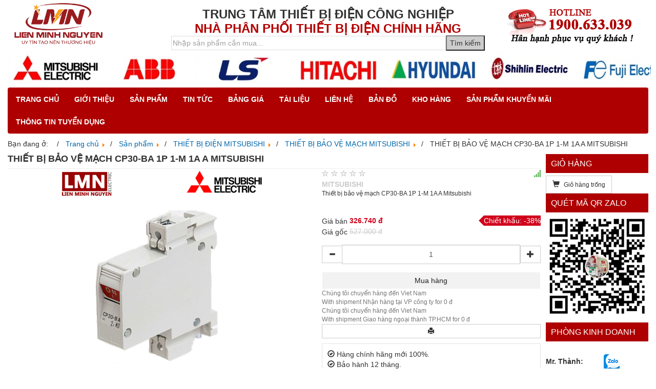

--- FILE ---
content_type: text/html; charset=utf-8
request_url: https://www.trungtamthietbidien.com/thiet-bi-dien/thiet-bi-dien-mitsubishi/thiet-bi-bao-ve-mach-mitsubishi/thiet-bi-bao-ve-mach-cp30-ba-1p-1-m-1a-a-mitsubishi.html
body_size: 43725
content:
<!DOCTYPE html>
<?xml encoding="UTF-8"><html>
<head>
	<base href="https://www.trungtamthietbidien.com/thiet-bi-dien/thiet-bi-dien-mitsubishi/thiet-bi-bao-ve-mach-mitsubishi/thiet-bi-bao-ve-mach-cp30-ba-1p-1-m-1a-a-mitsubishi.html">
	<meta http-equiv="content-type" content="text/html; charset=utf-8">
	<meta name="keywords" content="CP30-BA 1P 1-M 1A A - Thiết bị bảo vệ mạch , Mitsubishi &amp;#13;&amp;#10; &amp;#13;&amp;#10;&amp;#13;&amp;#10;&amp;#13;&amp;#10;&amp;#13;&amp;#10;">
	<meta name="rights" content="trungtamthietbidiencongnghiep.vn">
	<meta name="title" content="THIẾT BỊ BẢO VỆ MẠCH CP30-BA 1P 1-M 1A A MITSUBISHI">
	<meta name="x-ua-compatible" content="IE=edge,chrome=1">
	<meta name="description" content="Thiết bị bảo vệ mạch CP30-BA 1P 1-M 1A A Mitsubishi">
	<title>CP30-BA 1P 1-M 1A A | Thiết bị bảo vệ mạch | Thiết bị điện Mitsubishi giá tốt</title>
	<link href="https://www.trungtamthietbidien.com/thiet-bi-dien/thiet-bi-dien-mitsubishi/thiet-bi-bao-ve-mach-mitsubishi/thiet-bi-bao-ve-mach-cp30-ba-1p-1-m-1a-a-mitsubishi.html" rel="canonical">
	<link href="/templates/hoangphongvn/favicon.ico" rel="shortcut icon" type="image/vnd.microsoft.icon">
	
	
	
	
	
	
	
	<script src="/templates/hoangphongvn/js/jui/jquery.min.js?da82f0a09fa388de3375b12b0e18051b" type="text/javascript"></script>
	<script src="/templates/hoangphongvn/js/jui/jquery-noconflict.js?da82f0a09fa388de3375b12b0e18051b" type="text/javascript"></script>
	<script src="/templates/hoangphongvn/js/jui/jquery-migrate.min.js?da82f0a09fa388de3375b12b0e18051b" type="text/javascript"></script>
	<script src="//ajax.googleapis.com/ajax/libs/jqueryui/1.9.2/jquery-ui.min.js?vmver=1.9.2" type="text/javascript"></script>
	<script src="/components/com_virtuemart/assets/js/jquery.ui.autocomplete.html.js" type="text/javascript"></script>
	<script src="/components/com_virtuemart/assets/js/jquery.noconflict.js" type="text/javascript" async="async"></script>
	<script src="/components/com_virtuemart/assets/js/vmsite.js?vmver=18845db9" type="text/javascript"></script>
	<script src="/components/com_virtuemart/assets/js/chosen.jquery.min.js?vmver=18845db9" type="text/javascript"></script>
	<script src="/components/com_virtuemart/assets/js/vmprices.js?vmver=18845db9" type="text/javascript"></script>
	<script src="/components/com_virtuemart/assets/js/dynupdate.js?vmver=18845db9" type="text/javascript"></script>
	<script src="/components/com_virtuemart/assets/js/fancybox/jquery.fancybox-1.3.4.pack.js?vmver=18845db9" type="text/javascript"></script>
	<script src="/templates/hoangphongvn/js/holder.js" type="text/javascript"></script>
	<script src="/templates/hoangphongvn/js/jui/bootstrap.min.js?da82f0a09fa388de3375b12b0e18051b" type="text/javascript"></script>
	<script src="/modules/mod_virtuemart_cart/assets/js/update_cart.js?vmver=18845db9" type="text/javascript"></script>
	<script type="text/javascript">
//<![CDATA[ 
if (typeof Virtuemart === "undefined"){
	var Virtuemart = {};}
var vmSiteurl = 'https://www.trungtamthietbidien.com/' ;
Virtuemart.vmSiteurl = vmSiteurl;
var vmLang = '&lang=vi';
Virtuemart.vmLang = vmLang; 
var vmLangTag = 'vi';
Virtuemart.vmLangTag = vmLangTag;
var Itemid = '&Itemid=480';
Virtuemart.addtocart_popup = "1" ; 
var usefancy = true; //]]>

	</script>

	<meta name="viewport" content="width=device-width, initial-scale=1.0, maximum-scale=1.0, user-scalable=0">
	<link rel="apple-touch-icon-precomposed" href="/templates/hoangphongvn/images/apple-touch-icon-57x57-precomposed.png">
	<link rel="apple-touch-icon-precomposed" sizes="72x72" href="/templates/hoangphongvn/images/apple-touch-icon-72x72-precomposed.png">
	<link rel="apple-touch-icon-precomposed" sizes="114x114" href="/templates/hoangphongvn/images/apple-touch-icon-114x114-precomposed.png">
	<link rel="apple-touch-icon-precomposed" sizes="144x144" href="/templates/hoangphongvn/images/apple-touch-icon-144x144-precomposed.png">
	<!--[if lte IE 8]>
      <script src="https://oss.maxcdn.com/html5shiv/3.7.3/html5shiv.min.js"></script>
      <script src="https://oss.maxcdn.com/respond/1.4.2/respond.min.js"></script>
					<style>
				{behavior:url(/templates/hoangphongvn/js/PIE.htc);}
			</style>
			<![endif]-->
	<!--[if gte IE 9]
	<style type="text/css">
	.gradient {
	filter: none;
	}
	</style>
	<![endif]-->
	<script src="/templates/hoangphongvn/js/jquery.jcarousellite.min.js"></script>
	<script type="text/javascript">		
				jQuery(function() {
							jQuery(".carousel").jCarouselLite({
									visible:8,
									auto: 2000,
									speed: 1500,
									scroll: 1,
									
								});
							});
</script>
<style>.margin-top{margin-top:30px}.margin-top-15{margin-top:15px}.vm-nodisplay{display:none}.notifyform,.vm-orders-list{margin-bottom:30px}.vm-price-wrapper{line-height:18px}.vm3pr-2.vm-price-wrapper{min-height:40px}.vm3pr-3.vm-price-wrapper{min-height:60px}.vm3pr-4.vm-price-wrapper{min-height:80px}.vm3pr-5.vm-price-wrapper{min-height:100px}.vm3pr-6.vm-price-wrapper{min-height:120px}.vm3pr-7.vm-price-wrapper{min-height:140px}.vm3pr-8.vm-price-wrapper{min-height:160px}.vm3pr-9.vm-price-wrapper{min-height:180px}.vm3pr-1 .product-fields-wrapper{min-height:56px}.vm3pr-2 .product-fields-wrapper{min-height:112px}.vm3pr-3 .product-fields-wrapper{min-height:160px}.vm3pr-4 .product-fields-wrapper{min-height:208px}.vm3pr-5 .product-fields-wrapper{min-height:256px}.vm-preloader{background-color:rgba(255,255,255,.9);bottom:0;height:100%;left:0;position:absolute;right:0;top:0;width:100%;text-align:center;border:1px solid #ddd;z-index:100}.vm-preloader img{position:relative;top:45%}.PricediscountAmount{color:#8BC34A}.orderby-displaynumber{display:none}.labelcell,.product-fields-title{font-weight:700}.line-through,span.PricebasePrice{text-decoration:line-through}#checkoutFormSubmit span:before,#sorting.desc:after,#sorting:after{font-family:'Glyphicons Halflings'}#form-collapse,.addtocart-bar,.thumbnail,.vm-product-container,.vm-product-media-container{position:relative}.priceCol,.subtotal_with_tax,.vm-price-desc{white-space:nowrap}.vm-cat-title{font-size:110%;margin:0;overflow:hidden}.thumbnail .caption{padding:0}.thumbnail a{display:block;overflow:hidden;color:#000}.product-horizon .thumbnail{padding:15px 0}.vm-product-title,.vmgroup .product-container a{font-size:10px}.product-horizon .vm-product-title{font-size:110%;margin-top:10px;height:auto}.vm-price-desc{overflow:hidden;text-overflow:ellipsis;vertical-align:middle}.vm-price-desc+span{display:inline-block}span.PricesalesPrice{color:#d0021b;font-weight:bold}span.PricebasePrice{color:#ccc}.panel-heading .glyphicon,.product-fields-title .glyphicon{color:#337AB7}.product-field-display .chzn-container{margin:0 auto;font-size:90%}.vm2-lowstock,.vm2-normalstock,.vm2-nostock{cursor:help;font-size:14px}.cvselection,.product-field-type-C .chzn-container{margin-bottom:1rem}.product-horizon .chzn-container,.product-horizon .chzn-drop{width:181px!important}.product-horizon-addtocart .product-fields-wrapper{margin-top:15px;padding-top:10px}.product-horizon-hr{margin-top:15px}.vm2-normalstock{color:#5CB85C}.vm2-lowstock{color:#F0AD4E}.vm2-nostock{color:#ccc}#tabs li:hover,.vm-plus:hover{cursor:pointer}.orderby-displaynumber .well{margin-bottom:0;min-height:50px}.orderlistcontainer .Order,.orderlistcontainer .activeOrder,.orderlistcontainer .sorting,.orderlistcontainer .title{display:inline-block;margin-right:5px}.orderlist{margin-top:10px}.orderlist>div{margin-bottom:5px}.orderby-product .title:after{content:":"}.display-number-results,.orderlistcontainer .title{margin-bottom:5px;margin-top:4px;display:block}.vm-pagination .pagination{margin:0 auto;vertical-align:bottom}.vm-pagination .text-center{text-align:right}.vm-page-counter{padding-top:4px;text-align:left}#tabs li,.tabs{padding:15px;border:1px solid #ddd}#sorting.desc:after{content:"\e094";font-size:11px}#sorting:after{content:"\e093"}.spacer-buy-area .addtocart-area{}.product-related-categories .vm-img-desc,.product-related-products .vm-img-desc,.product-related-products .vm-price-desc{display:none}.formError{margin-left:-100px!important}.well.iframe-login{background-color:#fff;margin-top:10%}#jform_captcha>div,#jform_captcha>div>div{margin:0 auto}.ask-a-question-view #jform_captcha>div,.ask-a-question-view #jform_captcha>div>div{margin:0}#tabs{list-style:none;margin-bottom:-1px}#tabs li{display:inline-block;margin-right:5px}#tabs .current{background-color:#eee}.tabs{display:none}.labelcell{font-size:85%}#searchMedia{margin-bottom:15px}#ImagesContainer{margin-top:15px}.vm-all-child-menu,.vm-child-menu,.vm-current-child-menu{margin-top:3px;background-color:#f5f5f5}.userfields_info{display:block;font-size:18px;font-weight:700;padding:10px 0;margin-bottom:20px}.user-details td{border:none!important}.user-details label{font-size:14px}.vm-cart-qnt{max-width:100px}.cart-images{margin-right:5px;display:inline-block}.cart-summary .vmpayment,.cart-summary .vmshipment{font-weight:400}#checkoutFormSubmit span:before{content:"\e116";margin-right:10px}.orderdone>div{margin-bottom:15px}.orderdone span{display:inline-block;margin-right:10px}.orderdone>div>span:first-child:after{content:":"}.vm-mobile-total{display:none}.vm-mobile-td{width:80%}.vm-payment-row .form-control,.vm-shipment-row .form-control{display:inline-block}.notify{position:absolute;bottom:0}.dd_cart_wrapper.dropdown-menu{min-width:320px;padding:15px;left:auto;right:0}.list-group-item{position:relative}.vm-plus{position:absolute!important;right:5px;top:8px!important;padding:5px 5px 6px 6px;text-align:center}.vm-plus:hover{color:#ccc}.vm-child-menu{display:none}.vm-child-menu>li>a{padding-left:25px!important}.vm-all-child-menu>li.active>a,.vm-child-menu>li.active>a,.vm-current-child-menu>li.active>a{font-style:italic;font-weight:700}.vm-padded{max-width:640px}.vm-padded .btn{width:inherit}.vm-product .product-details{position:absolute;bottom:0}#fancybox-content .product-related-products .addtocart-area{display:none}@media (min-width: 768px){}@media (max-width:640px){.product-container{height:270px}#vmCartModule,.total_wrapper,.user-details td{width:100%;display:block}#vmCartModule{float:none;margin-top:15px}.dd_cart_wrapper.dropdown-menu{margin-top:40px;width:100%}.vm-order-list>div:not(:last-child){margin-bottom:10px}.user-details td{padding:0!important}.user-details tr{display:block;margin-bottom:15px}}@media (max-width:540px){.vm-cart-hide{display:none}.vm-mobile-total{display:table}}@media (max-width:360px){.ask-a-question-view .col-xs-7{display:none}input.coupon{font-size:80%}}@media (max-width:320px){.btn.vm2-add_quantity_cart{margin-bottom:5px}.dd_cart_wrapper.dropdown-menu{min-width:100%}}.thumbnailsp{overflow:hidden;margin:5px;display:inline-block}.product.vm-col{margin-bottom:10px}.ratingbox{white-space:nowrap;position:relative}.ratingbox span{font-size:14px;color:#ccc}.stars-orange{overflow:hidden;position:absolute;z-index:1}.list-reviews .vote,.stars-orange span{color:#F0AD4E}.dummy>div{width:90px}.chzn-container{position:relative;display:inline-block;vertical-align:middle;font-size:13px;zoom:1;*display:inline;max-width:100%;margin-bottom:4px}.chzn-container .chzn-drop{position:absolute;top:100%;left:-9999px;z-index:1010;-webkit-box-sizing:border-box;-moz-box-sizing:border-box;box-sizing:border-box;width:100%;min-width:60px;border:1px solid #aaa;border-top:0;background:#fff;box-shadow:0 4px 5px rgba(0, 0, 0, 0.15)}.chzn-container.chzn-with-drop .chzn-drop{left:0}.chzn-container-single .chzn-single{position:relative;display:block;overflow:hidden;padding:0 0 0 8px;height:23px;border:1px solid #aaa;border-radius:5px;background-color:#fff;background:-webkit-gradient(linear, 50% 0%, 50% 100%, color-stop(20%, #ffffff), color-stop(50%, #f6f6f6), color-stop(52%, #eeeeee), color-stop(100%, #f4f4f4));background:-webkit-linear-gradient(top, #fff 20%, #f6f6f6 50%, #eee 52%, #f4f4f4 100%);background:-moz-linear-gradient(top, #fff 20%, #f6f6f6 50%, #eee 52%, #f4f4f4 100%);background:-o-linear-gradient(top, #fff 20%, #f6f6f6 50%, #eee 52%, #f4f4f4 100%);background:linear-gradient(top, #fff 20%, #f6f6f6 50%, #eee 52%, #f4f4f4 100%);background-clip:padding-box;box-shadow:0 0 3px white inset, 0 1px 1px rgba(0, 0, 0, 0.1);color:#444;text-decoration:none;white-space:nowrap;line-height:24px}.chzn-container-single .chzn-default{color:#999}.chzn-container-single .chzn-single span{display:block;overflow:hidden;margin-right:20px;text-overflow:ellipsis;white-space:nowrap;text-align:left !important}.chzn-container-single .chzn-single-with-deselect span{margin-right:38px}.chzn-container-single .chzn-single abbr{position:absolute;top:6px;right:26px;display:block;width:12px;height:12px;background:url(/components/com_virtuemart/assets/css/chosen-sprite.png) -42px 1px no-repeat;font-size:1px}.chzn-container-single .chzn-single abbr:hover{background-position:-42px -10px}.chzn-container-single.chzn-disabled .chzn-single abbr:hover{background-position:-42px -10px}.chzn-container-single .chzn-single div{position:absolute;top:0;right:0;display:block;width:20px !important;height:100%}.chzn-container-single .chzn-single div b{display:block;width:100%;height:100%;background:url(/components/com_virtuemart/assets/css/chosen-sprite.png) no-repeat 0px 2px}.chzn-container-single .chzn-search{position:relative;z-index:1010;margin:0;padding:3px 4px;white-space:nowrap}.chzn-container-single .chzn-search input{-webkit-box-sizing:border-box;-moz-box-sizing:border-box;box-sizing:border-box;margin:1px 0;padding:4px 20px 4px 5px;width:100%;outline:0;border:1px solid #aaa;background:white url(/components/com_virtuemart/assets/css/chosen-sprite.png) no-repeat 100% -20px;background:url(/components/com_virtuemart/assets/css/chosen-sprite.png) no-repeat 100% -20px, -webkit-gradient(linear, 50% 0%, 50% 100%, color-stop(1%, #eeeeee), color-stop(15%, #ffffff));background:url(/components/com_virtuemart/assets/css/chosen-sprite.png) no-repeat 100% -20px, -webkit-linear-gradient(#eee 1%, #fff 15%);background:url(/components/com_virtuemart/assets/css/chosen-sprite.png) no-repeat 100% -20px, -moz-linear-gradient(#eee 1%, #fff 15%);background:url(/components/com_virtuemart/assets/css/chosen-sprite.png) no-repeat 100% -20px, -o-linear-gradient(#eee 1%, #fff 15%);background:url(/components/com_virtuemart/assets/css/chosen-sprite.png) no-repeat 100% -20px, linear-gradient(#eee 1%, #fff 15%);font-size:1em;font-family:sans-serif}.chzn-container-single .chzn-drop{margin-top:-1px;border-radius:0 0 4px 4px;background-clip:padding-box}.chzn-container-single.chzn-container-single-nosearch .chzn-search{position:absolute;left:-9999px}.chzn-container .chzn-results{position:relative;overflow-x:hidden;overflow-y:auto;margin:0 4px 4px 0;padding:0 0 0 4px;max-height:240px;-webkit-overflow-scrolling:touch;clear:both;text-align:left !important}.chzn-container .chzn-results li{display:none;margin:0;padding:5px 6px;list-style:none;line-height:15px}.chzn-container .chzn-results li.active-result{display:list-item;cursor:pointer}.chzn-container .chzn-results li.disabled-result{display:list-item;color:#ccc;cursor:default}.chzn-container .chzn-results li.highlighted{background-color:#3875d7;background-image:-webkit-gradient(linear, 50% 0%, 50% 100%, color-stop(20%, #3875d7), color-stop(90%, #2a62bc));background-image:-webkit-linear-gradient(#3875d7 20%, #2a62bc 90%);background-image:-moz-linear-gradient(#3875d7 20%, #2a62bc 90%);background-image:-o-linear-gradient(#3875d7 20%, #2a62bc 90%);background-image:linear-gradient(#3875d7 20%, #2a62bc 90%);color:#fff}.chzn-container .chzn-results li.no-results{display:list-item;background:#f4f4f4}.chzn-container .chzn-results li.group-result{display:list-item;color:#999;font-weight:bold;cursor:default}.chzn-container .chzn-results li.group-option{padding-left:15px}.chzn-container .chzn-results li em{font-style:normal;text-decoration:underline}.chzn-container-multi .chzn-choices{position:relative;overflow:hidden;-webkit-box-sizing:border-box;-moz-box-sizing:border-box;box-sizing:border-box;margin:0;padding:0;width:100%;height:auto !important;height:1%;border:1px solid #aaa;background-color:#fff;background-image:-webkit-gradient(linear, 50% 0%, 50% 100%, color-stop(1%, #eeeeee), color-stop(15%, #ffffff));background-image:-webkit-linear-gradient(#eee 1%, #fff 15%);background-image:-moz-linear-gradient(#eee 1%, #fff 15%);background-image:-o-linear-gradient(#eee 1%, #fff 15%);background-image:linear-gradient(#eee 1%, #fff 15%);cursor:text}.chzn-container-multi .chzn-choices li{float:left;list-style:none}.chzn-container-multi .chzn-choices li.search-field{margin:0;padding:0;white-space:nowrap}.chzn-container-multi .chzn-choices li.search-field input{margin:1px 0;padding:5px;height:15px;outline:0;border:0 !important;background:transparent !important;box-shadow:none;color:#666;font-size:100%;font-family:sans-serif}.chzn-container-multi .chzn-choices li.search-field .default{color:#999}.chzn-container-multi .chzn-choices li.search-choice{position:relative;margin:3px 0 3px 5px;padding:3px 20px 3px 5px;border:1px solid #aaa;border-radius:3px;background-color:#e4e4e4;background-image:-webkit-gradient(linear, 50% 0%, 50% 100%, color-stop(20%, #f4f4f4), color-stop(50%, #f0f0f0), color-stop(52%, #e8e8e8), color-stop(100%, #eeeeee));background-image:-webkit-linear-gradient(#f4f4f4 20%, #f0f0f0 50%, #e8e8e8 52%, #eee 100%);background-image:-moz-linear-gradient(#f4f4f4 20%, #f0f0f0 50%, #e8e8e8 52%, #eee 100%);background-image:-o-linear-gradient(#f4f4f4 20%, #f0f0f0 50%, #e8e8e8 52%, #eee 100%);background-image:linear-gradient(#f4f4f4 20%, #f0f0f0 50%, #e8e8e8 52%, #eee 100%);background-clip:padding-box;box-shadow:0 0 2px white inset, 0 1px 0 rgba(0, 0, 0, 0.05);color:#333;line-height:13px;cursor:default}.chzn-container-multi .chzn-choices li.search-choice .search-choice-close{position:absolute;top:4px;right:3px;display:block;width:12px;height:12px;background:url(/components/com_virtuemart/assets/css/chosen-sprite.png) -42px 1px no-repeat;font-size:1px}.chzn-container-multi .chzn-choices li.search-choice .search-choice-close:hover{background-position:-42px -10px}.chzn-container-multi .chzn-choices li.search-choice-disabled{padding-right:5px;border:1px solid #ccc;background-color:#e4e4e4;background-image:-webkit-gradient(linear, 50% 0%, 50% 100%, color-stop(20%, #f4f4f4), color-stop(50%, #f0f0f0), color-stop(52%, #e8e8e8), color-stop(100%, #eeeeee));background-image:-webkit-linear-gradient(top, #f4f4f4 20%, #f0f0f0 50%, #e8e8e8 52%, #eee 100%);background-image:-moz-linear-gradient(top, #f4f4f4 20%, #f0f0f0 50%, #e8e8e8 52%, #eee 100%);background-image:-o-linear-gradient(top, #f4f4f4 20%, #f0f0f0 50%, #e8e8e8 52%, #eee 100%);background-image:linear-gradient(top, #f4f4f4 20%, #f0f0f0 50%, #e8e8e8 52%, #eee 100%);color:#666}.chzn-container-multi .chzn-choices li.search-choice-focus{background:#d4d4d4}.chzn-container-multi .chzn-choices li.search-choice-focus .search-choice-close{background-position:-42px -10px}.chzn-container-multi .chzn-results{margin:0;padding:0}.chzn-container-multi .chzn-drop .result-selected{display:list-item;color:#ccc;cursor:default}.chzn-container-active .chzn-single{border:1px solid #5897fb;box-shadow:0 0 5px rgba(0, 0, 0, 0.3)}.chzn-container-active.chzn-with-drop .chzn-single{border:1px solid #aaa;-moz-border-radius-bottomright:0;border-bottom-right-radius:0;-moz-border-radius-bottomleft:0;border-bottom-left-radius:0;background-image:-webkit-gradient(linear, 50% 0%, 50% 100%, color-stop(20%, #eeeeee), color-stop(80%, #ffffff));background-image:-webkit-linear-gradient(#eee 20%, #fff 80%);background-image:-moz-linear-gradient(#eee 20%, #fff 80%);background-image:-o-linear-gradient(#eee 20%, #fff 80%);background-image:linear-gradient(#eee 20%, #fff 80%);box-shadow:0 1px 0 #fff inset}.chzn-container-active.chzn-with-drop .chzn-single div{border-left:none;background:transparent}.chzn-container-active.chzn-with-drop .chzn-single div b{background-position:-18px 2px}.chzn-container-active .chzn-choices{border:1px solid #5897fb;box-shadow:0 0 5px rgba(0, 0, 0, 0.3)}.chzn-container-active .chzn-choices li.search-field input{color:#111 !important}.chzn-disabled{opacity:0.5 !important;cursor:default}.chzn-disabled .chzn-single{cursor:default}.chzn-disabled .chzn-choices .search-choice .search-choice-close{cursor:default}.chzn-rtl{text-align:right}.chzn-rtl .chzn-single{overflow:visible;padding:0 8px 0 0}.chzn-rtl .chzn-single span{margin-right:0;margin-left:26px;direction:rtl}.chzn-rtl .chzn-single-with-deselect span{margin-left:38px}.chzn-rtl .chzn-single div{right:auto;left:3px}.chzn-rtl .chzn-single abbr{right:auto;left:26px}.chzn-rtl .chzn-choices li{float:right}.chzn-rtl .chzn-choices li.search-field input{direction:rtl}.chzn-rtl .chzn-choices li.search-choice{margin:3px 5px 3px 0;padding:3px 5px 3px 19px}.chzn-rtl .chzn-choices li.search-choice .search-choice-close{right:auto;left:4px}.chzn-rtl.chzn-container-single-nosearch .chzn-search, .chzn-rtl .chzn-drop{left:9999px}.chzn-rtl.chzn-container-single .chzn-results{margin:0 0 4px 4px;padding:0 4px 0 0}.chzn-rtl .chzn-results li.group-option{padding-right:15px;padding-left:0}.chzn-rtl.chzn-container-active.chzn-with-drop .chzn-single div{border-right:none}.chzn-rtl .chzn-search input{padding:4px 5px 4px 20px;background:white url(/components/com_virtuemart/assets/css/chosen-sprite.png) no-repeat -30px -20px;background:url(/components/com_virtuemart/assets/css/chosen-sprite.png) no-repeat -30px -20px, -webkit-gradient(linear, 50% 0%, 50% 100%, color-stop(1%, #eeeeee), color-stop(15%, #ffffff));background:url(/components/com_virtuemart/assets/css/chosen-sprite.png) no-repeat -30px -20px, -webkit-linear-gradient(#eee 1%, #fff 15%);background:url(/components/com_virtuemart/assets/css/chosen-sprite.png) no-repeat -30px -20px, -moz-linear-gradient(#eee 1%, #fff 15%);background:url(/components/com_virtuemart/assets/css/chosen-sprite.png) no-repeat -30px -20px, -o-linear-gradient(#eee 1%, #fff 15%);background:url(/components/com_virtuemart/assets/css/chosen-sprite.png) no-repeat -30px -20px, linear-gradient(#eee 1%, #fff 15%);direction:rtl}.chzn-rtl.chzn-container-single .chzn-single div b{background-position:6px 2px}.chzn-rtl.chzn-container-single.chzn-with-drop .chzn-single div b{background-position:-12px 2px}@media only screen and (-webkit-min-device-pixel-ratio: 2), only screen and (min-resolution: 144dpi){.chzn-rtl .chzn-search input, .chzn-container-single .chzn-single abbr, .chzn-container-single .chzn-single div b, .chzn-container-single .chzn-search input, .chzn-container-multi .chzn-choices .search-choice .search-choice-close, .chzn-container .chzn-results-scroll-down span, .chzn-container .chzn-results-scroll-up span{background-image:url(/components/com_virtuemart/assets/css/chosen-sprite@2x.png) !important;background-size:52px 37px !important;background-repeat:no-repeat !important}}#fancybox-loading{position:fixed;top:50%;left:50%;width:40px;height:40px;margin-top:-20px;margin-left:-20px;cursor:pointer;overflow:hidden !important;z-index:1104;display:none}#fancybox-loading div{position:absolute;top:0;left:0;width:40px;height:480px;background-image:url(/components/com_virtuemart/assets/images/fancybox/fancybox.png)}#fancybox-overlay{position:absolute;top:0;left:0;width:100%;z-index:1100;display:none}#fancybox-tmp{padding:0;margin:0;border:0;overflow:auto;display:none}#fancybox-wrap{position:absolute;top:0;left:0;padding:10px;z-index:1101;outline:none;display:none}#fancybox-outer{position:relative;width:100%;height:100%;background:#fff}#fancybox-content{width:0;height:0;padding:0;outline:none;position:relative;overflow:hidden;z-index:1102;border:0px solid #fff}#fancybox-hide-sel-frame{position:absolute;top:0;left:0;width:100%;height:100%;background:transparent;z-index:1101}#fancybox-close{position:absolute;top:-15px;right:-15px;width:30px;height:30px;background:transparent url(/components/com_virtuemart/assets/images/fancybox/fancybox.png) -40px 0px;cursor:pointer;z-index:1103;display:none}#fancybox-error{color:#444;font:normal 12px/20px Arial;padding:14px;margin:0}#fancybox-img{width:100%;height:100%;padding:0;margin:0;border:none;outline:none;line-height:0;vertical-align:top}#fancybox-frame{width:100%;height:100%;border:none;display:block}#fancybox-left,#fancybox-right{position:absolute;bottom:0px;height:100%;width:35%;cursor:pointer;outline:none;background:transparent url(/components/com_virtuemart/assets/images/fancybox/blank.gif);z-index:1102;display:none}#fancybox-left{left:0px}#fancybox-right{right:0px}#fancybox-left-ico,#fancybox-right-ico{position:absolute;top:50%;left:-9999px;width:30px;height:30px;margin-top:-15px;cursor:pointer;z-index:1102;display:block}#fancybox-left-ico{background-image:url(/components/com_virtuemart/assets/images/fancybox/fancybox.png);background-position:-40px -30px}#fancybox-right-ico{background-image:url(/components/com_virtuemart/assets/images/fancybox/fancybox.png);background-position:-40px -60px}#fancybox-left:hover,#fancybox-right:hover{visibility:visible}#fancybox-left:hover span{left:20px}#fancybox-right:hover span{left:auto;right:20px}.fancybox-bg{position:absolute;padding:0;margin:0;border:0;width:20px;height:20px;z-index:1001}#fancybox-bg-n{top:-20px;left:0;width:100%;background-image:url(/components/com_virtuemart/assets/images/fancybox/fancybox-x.png)}#fancybox-bg-ne{top:-20px;right:-20px;background-image:url(/components/com_virtuemart/assets/images/fancybox/fancybox.png);background-position:-40px -162px}#fancybox-bg-e{top:0;right:-20px;height:100%;background-image:url(/components/com_virtuemart/assets/images/fancybox/fancybox-y.png);background-position:-20px 0px}#fancybox-bg-se{bottom:-20px;right:-20px;background-image:url(/components/com_virtuemart/assets/images/fancybox/fancybox.png);background-position:-40px -182px}#fancybox-bg-s{bottom:-20px;left:0;width:100%;background-image:url(/components/com_virtuemart/assets/images/fancybox/fancybox-x.png);background-position:0px -20px}#fancybox-bg-sw{bottom:-20px;left:-20px;background-image:url(/components/com_virtuemart/assets/images/fancybox/fancybox.png);background-position:-40px -142px}#fancybox-bg-w{top:0;left:-20px;height:100%;background-image:url(/components/com_virtuemart/assets/images/fancybox/fancybox-y.png)}#fancybox-bg-nw{top:-20px;left:-20px;background-image:url(/components/com_virtuemart/assets/images/fancybox/fancybox.png);background-position:-40px -122px}#fancybox-title{font-family:Helvetica;z-index:1102}.fancybox-title-inside{padding-bottom:10px;text-align:center;color:#333;background:#fff;position:relative}.fancybox-title-outside{padding-top:10px;color:#fff}.fancybox-title-over{position:absolute;bottom:0;left:0;color:#FFF;text-align:left}#fancybox-title-over{padding:10px;background-image:url(/components/com_virtuemart/assets/images/fancybox/fancy_title_over.png);display:block}.fancybox-title-float{position:absolute;left:0;bottom:-20px;height:32px}#fancybox-title-float-wrap{border:none;border-collapse:collapse;width:auto}#fancybox-title-float-wrap td{border:none;white-space:nowrap}#fancybox-title-float-left{padding:0 0 0 15px;background:url(/components/com_virtuemart/assets/images/fancybox/fancybox.png) -40px -90px no-repeat}#fancybox-title-float-main{color:#FFF;line-height:29px;font-weight:bold;padding:0 0 3px 0;background:url(/components/com_virtuemart/assets/images/fancybox/fancybox-x.png) 0px -40px}#fancybox-title-float-right{padding:0 0 0 15px;background:url(/components/com_virtuemart/assets/images/fancybox/fancybox.png) -55px -90px no-repeat}.fancybox-ie6 #fancybox-close{background:transparent;filter:progid:DXImageTransform.Microsoft.AlphaImageLoader(src='../images/fancybox/fancy_close.png', sizingMethod='scale')}.fancybox-ie6 #fancybox-left-ico{background:transparent;filter:progid:DXImageTransform.Microsoft.AlphaImageLoader(src='../images/fancybox/fancy_nav_left.png', sizingMethod='scale')}.fancybox-ie6 #fancybox-right-ico{background:transparent;filter:progid:DXImageTransform.Microsoft.AlphaImageLoader(src='../images/fancybox/fancy_nav_right.png', sizingMethod='scale')}.fancybox-ie6 #fancybox-title-over{background:transparent;filter:progid:DXImageTransform.Microsoft.AlphaImageLoader(src=/components/com_virtuemart/assets/images/fancybox/fancy_title_over.png, sizingMethod='scale');zoom:1}.fancybox-ie6 #fancybox-title-float-left{background:transparent;filter:progid:DXImageTransform.Microsoft.AlphaImageLoader(src='../images/fancybox/fancy_title_left.png', sizingMethod='scale')}.fancybox-ie6 #fancybox-title-float-main{background:transparent;filter:progid:DXImageTransform.Microsoft.AlphaImageLoader(src='../images/fancybox/fancy_title_main.png', sizingMethod='scale')}.fancybox-ie6 #fancybox-title-float-right{background:transparent;filter:progid:DXImageTransform.Microsoft.AlphaImageLoader(src='../images/fancybox/fancy_title_right.png', sizingMethod='scale')}.fancybox-ie6 #fancybox-bg-w, .fancybox-ie6 #fancybox-bg-e, .fancybox-ie6 #fancybox-left, .fancybox-ie6 #fancybox-right,#fancybox-hide-sel-frame{height:expression(this.parentNode.clientHeight+"px")}#fancybox-loading.fancybox-ie6{position:absolute;margin-top:0;top:expression( (-20 + (document.documentElement.clientHeight ? document.documentElement.clientHeight/2 : document.body.clientHeight/2 ) + ( ignoreMe = document.documentElement.scrollTop ? document.documentElement.scrollTop : document.body.scrollTop )) + 'px')}#fancybox-loading.fancybox-ie6 div{background:transparent;filter:progid:DXImageTransform.Microsoft.AlphaImageLoader(src='../images/fancybox/fancy_loading.png', sizingMethod='scale')}.fancybox-ie .fancybox-bg{background:transparent !important}.fancybox-ie #fancybox-bg-n{filter:progid:DXImageTransform.Microsoft.AlphaImageLoader(src='../images/fancybox/fancy_shadow_n.png', sizingMethod='scale')}.fancybox-ie #fancybox-bg-ne{filter:progid:DXImageTransform.Microsoft.AlphaImageLoader(src='../images/fancybox/fancy_shadow_ne.png', sizingMethod='scale')}.fancybox-ie #fancybox-bg-e{filter:progid:DXImageTransform.Microsoft.AlphaImageLoader(src='../images/fancybox/fancy_shadow_e.png', sizingMethod='scale')}.fancybox-ie #fancybox-bg-se{filter:progid:DXImageTransform.Microsoft.AlphaImageLoader(src='../images/fancybox/fancy_shadow_se.png', sizingMethod='scale')}.fancybox-ie #fancybox-bg-s{filter:progid:DXImageTransform.Microsoft.AlphaImageLoader(src='../images/fancybox/fancy_shadow_s.png', sizingMethod='scale')}.fancybox-ie #fancybox-bg-sw{filter:progid:DXImageTransform.Microsoft.AlphaImageLoader(src='../images/fancybox/fancy_shadow_sw.png', sizingMethod='scale')}.fancybox-ie #fancybox-bg-w{filter:progid:DXImageTransform.Microsoft.AlphaImageLoader(src='../images/fancybox/fancy_shadow_w.png', sizingMethod='scale')}.fancybox-ie #fancybox-bg-nw{filter:progid:DXImageTransform.Microsoft.AlphaImageLoader(src='../images/fancybox/fancy_shadow_nw.png', sizingMethod='scale')}@charset "utf-8";.scroll-h .moduletable,header p{margin:0}#fullwidth,.nbs-flexisel-inner,.nbs-flexisel-item,.scroll-h,table{overflow:hidden}.carousel ul li{width:185px;height:72px}header ul{list-style:none;margin:0;padding:0}.dropdown-submenu,.je_acc .dropdown{position:relative}.dropdown-submenu>a:after,.infoproduct{content:" "}.back-to-top,.menu .navbar-nav li a,.spacer,.title-news a:focus,.title-news a:hover,a{text-decoration:none}html{overflow-y:scroll}img{max-width:100%;max-height:100%;width:auto;height:auto}body{background-color:#FFF;font-size:14px}.infoproduct{border-bottom:1px solid #ddd;display:table;width:100%;margin-bottom:10px}.dropdown-submenu>.dropdown-menu{top:0;left:100%;margin-top:-6px;margin-left:-1px;-webkit-border-radius:0 6px 6px;-moz-border-radius:0 6px 6px;border-radius:0 6px 6px}.je_acc .dropdown:hover>.dropdown-menu{position:absolute;top:0;left:100%}.dropdown-submenu>a:after{display:block;float:right;width:0;height:0;border-color:transparent transparent transparent #fff;border-style:solid;border-width:5px 0 5px 5px;margin-top:3px;margin-right:-10px}.dropdown-submenu:hover>a:after{border-left-color:#3f4347}.dropdown-submenu.pull-left{float:none}.menu .navbar-nav li a{text-transform:uppercase;white-space:nowrap;color:#FFF;line-height:24px;font-weight:700}.menu .navbar-toggle{position:relative;float:right;background-image:none;border:1px solid #FFF;border-radius:4px}.menu .navbar-toggle .icon-bar{display:block;width:22px;height:2px;border-radius:1px}.dropdown-menu>li>a{font-weight:600;text-transform:capitalize}.menu .navbar-brand,.navbar-nav>li>a{text-shadow:none!important}.menu ul.nav.navbar-nav>li>a.active,.menu ul.nav.navbar-nav>li>a:focus,.menu ul.nav.navbar-nav>li>a:hover{transition:.2s all;background-color:#910301}.menu ul.nav.navbar-nav li.dropdown ul.dropdown-menu li a{color:#b10000;padding:10px 20px;text-transform:uppercase;background:#fff}.menu ul.nav.navbar-nav li.dropdown ul.dropdown-menu li a:focus,.menu ul.nav.navbar-nav li.dropdown ul.dropdown-menu li a:hover{transition:.2s all;color:#fff;background-color:#b10000}a.home img{height:20px;width:auto;margin-right:5px;vertical-align:sub}.navbar-default .navbar-nav>.active>a,.navbar-default .navbar-nav>.active>a:focus,.navbar-default .navbar-nav>.active>a:hover,.navbar-default .navbar-nav>li>a:focus,.navbar-default .navbar-nav>li>a:hover{outline:0}.dropdown-menu{padding:0!important;border-radius:0!important}.dropdown.open a.dropdown-toggle span{color:#18952D}.homepage img{height:20px;padding-right:5px;vertical-align:top}header .seotukhoa{text-align:center;color:#231f20}#content-top .tophome h4.title{color:#FF5722;background:#fff;text-align:left;border-bottom:solid 1px #FF5722;border-top:0}#content-top .denled h4.title{text-align:left;border-bottom:solid 1px #4CAF50;color:#4CAF50;border-top:0}#content-top h4.title{text-align:left}#content-top .moduletable{padding:0}.block.boder-1px{border:1px solid #005494;margin-bottom:10px;padding:0}#breadcrumbs .moduletable,#fullwidth .moduletable{border:0;padding:0}#fullwidth{margin-top:-20px}ol.unstyled,ul.unstyled{list-style:none;margin-left:0;padding:0}@media (max-width:480px){.contact_top,.find,.logo{text-align:center}#main .show-grid{display:flex;flex-flow:column}#sidebar{order:2}#container{order:1}#sidebar-2{order:3}#je_accord105 ul.dropdown-menu{position:relative}.menu{margin-top:0}.directions_message{display:block}}@media (max-width:767px){#main .show-grid.row{display:flex;flex-flow:column}#sidebar{order:2}#container{order:1}#sidebar-2{order:3}#je_accord105 ul.dropdown-menu,.block.sanpham .moduletable{position:relative}.menu{margin-top:0}.menu ul.nav.navbar-nav li{text-align:left}.directions_message{display:block}a.home img{display:none}}@media (min-width:768px){.contact_top,.find,.logo{text-align:center}#je_accord105 ul.dropdown-menu{position:absolute;top:5%;left:100%}.dropdown:hover>.dropdown-menu{display:block}.hotline{text-align:right}.product-field.product-field-type-R{width:30%;display:inline-table}.directions_message{display:none}.block.sanpham .moduletable{position:relative}}@media (min-width:1200px){.logo{text-align:left}.contact_top{text-align:right}#je_accord105 ul.dropdown-menu{position:absolute;top:5%;left:100%}}.nbs-flexisel-ul,.searchtimkiem{display:inline-table}.icons .btn-group,.icons .btn-group a[data-toggle=tab][aria-expanded=false],ul.nav-tabs>li>a[data-toggle=tab][aria-expanded=false]{display:block!important}.background-header{background:#de0029}li.active a span.glyphicon{color:#fff}header h2{color:#b30000;font-weight:700;font-size:26px}.find p#red{color:#000;font-weight:700}.manufacturer a.manuModal,.nav.nav-tabs li a{font-weight:600;text-transform:uppercase}.logo img{padding-top:5px;padding-bottom:5px}header h1,header h2,header h3,header h4{margin:0;padding:0}.find{padding-top:15px}.menu .navbar{background:#ae0000;margin-bottom:10px}.menu nav ul li a.homepage img{padding-right:2px;vertical-align:text-top}.nbs-flexisel-item,.nbs-flexisel-ul{margin:0;padding:0;position:relative}.slide{visibility:hidden;height:0}.nbs-flexisel-container{position:relative;max-width:100%}.nbs-flexisel-ul{width:99999px;list-style-type:none}.nbs-flexisel-inner{float:left;width:100%}.nbs-flexisel-item{float:left;cursor:pointer}.nbs-flexisel-item img{width:auto;height:100%;cursor:pointer;position:relative;max-width:100%!important;margin:10px 0 0!important}.nbs-flexisel-nav-left,.nbs-flexisel-nav-right{width:22px;height:22px;position:absolute;cursor:pointer;z-index:100;opacity:.5}.nbs-flexisel-nav-left{left:10px;background:url(/templates/hoangphongvn/images/button-previous.png) no-repeat}.nbs-flexisel-nav-right{right:5px;background:url(/templates/hoangphongvn/images/button-next.png) no-repeat}.image-title{display:inline-block}.back-to-top,.vm-img-desc{display:none}.find-position{text-align:right}.find-position .search{padding:13px 15px}.find-position .search input.button{background:#1f1a17;color:#fff}.icon-bar{background:#FFF}.content{margin:15px 0}ul.category-module{margin:0;padding:0}ul.category-module li{list-style:none;margin-bottom:10px;border-bottom:solid 1px #ccc;padding-bottom:10px}.manufacturer a.manuModal{color:#ccc}.icons .btn-group{border:1px solid #ccc}.icons a:focus,.icons a:hover{color:#ae0000!important}.vmgroupsanphammoi{border:1px solid #ddd;background:#FBFBFB;padding:10px}div.row.body-product{margin:10px 0 0}.nav.nav-tabs li.open a{border:none;border:1px solid transparent}.nav.nav-tabs li.active.open a{border-color:#eee #eee #ddd;background:#2A83E6;color:#fff}.nav.nav-tabs li.dropdown.open a:focus,.nav.nav-tabs li.dropdown.open a:hover{color:#ccc}.img-name,.name{display:table-cell;line-height:24px;float:left}.img-name{float:right}.hotro p{margin:0;display:inline-table;width:100%}.back-to-top{position:fixed;bottom:7%;right:5px;color:#FFF;background:url(/templates/hoangphongvn/img/back-to-top.png) center center no-repeat;height:50px;width:50px;z-index:999}@keyframes hotline{0%,100%{transform:scale(0,0)}10%,90%{transform:scale(1,1)}15%,25%,50%,70%{transform:translateY(5px)}20%,30%,65%,85%{transform:translateY(0)}40%{transform:scale(1,1);transform:translateY(0)}}@-webkit-keyframes hotline{0%,100%{-webkit-transform:scale(0,0)}10%,90%{-webkit-transform:scale(1,1)}15%,25%,50%,70%{-webkit-transform:translateY(5px)}20%,30%,65%,85%{-webkit-transform:translateY(0)}40%{-webkit-transform:scale(1,1);-webkit-transform:translateY(0)}}.nhay_dt{animation:hotline 3s infinite;-webkit-animation:hotline 3s infinite}.goidien_c{-webkit-animation:dthoai_top 3s infinite}.goidien.nhay_dt{animation:hotline 3s infinite;-webkit-animation:hotline 3s infinite}.directions_message{width:100%;text-align:center;margin:auto;background:#ae0000;border:3px solid #e8e8e8;position:fixed;z-index:99;bottom:0}.directions_message ul li.goidien{background:url(/templates/hoangphongvn/img/goidien.png) left center no-repeat;padding-left:10px;background-size:40% 50%;width:35%}.directions_message ul li{float:left;text-align:center;list-style:none;height:50px;line-height:50px}.directions_message ul li.nhantin{background:url(/templates/hoangphongvn/img/tuvan.png) left center no-repeat;padding-left:20px;background-size:40% 50%;width:25%}.directions_message ul li.chiduong{background:url(/templates/hoangphongvn/img/chiduong.png) left center no-repeat;padding-left:0;background-size:25% 50%;width:40%}.directions_message ul li a{text-decoration:none;color:#fff;font-size:13px;font-weight:700}#footer p,.directions_message ul,.timeonline{padding:0;margin:0}#clock{color:#fff;line-height:34px}#bottom{background:#004810}#footer{color:#fff;background:url(/templates/hoangphongvn/img/footer.png);padding:5px 0 0;border-top:15px solid #ae0000;margin-top:10px}#footer h1,#footer h2,#footer h3,#footer h4,#footer h5,#footer h6{text-transform:uppercase;margin:5px 0;padding:0}#footer span{padding-right:10px}#footer p{margin:5px 0}#footer .moduletable{margin:0}.fb-like.fb_iframe_widget,div#___plusone_0{float:left!important}a.catname{text-transform:uppercase;font-weight:700}.vm-product-media-container{width:auto;max-width:100%;overflow:hidden;margin:0}.category-view h1,.productdetails-view h1{margin:0;font-size:18px;text-transform:uppercase}.spacer{text-align:center;padding:5px;border:1px solid #cacaca;margin:10px;border-radius:4px;-webkit-transition:border .2s ease-in-out;-o-transition:border .2s ease-in-out;transition:border .2s ease-in-out}.spacer .manufacturer-description{text-align:left}.block.manufactor,.goidebietgia,.hienthi-sp h2{text-align:center}.spacer .manufacturer-image{float:right}.pull-left.item-image{padding:10px}ul,ol{padding:0;margin:0;list-style:none}.module-content .vmgroup{margin-top:10px}.block.manufactor ul li{padding:5px;margin:5px 0}.block.border-1px{border:1px solid #ae0000;padding:0;margin-bottom:10px}.block .module-title{background:#ae0000;padding:10px;margin-bottom:5px}.block .module-title h4.title{margin:0;color:#fff;text-transform:uppercase;font-weight:500;font-size:16px}.block.sanpham .module-title h4.title{padding:0;color:#fff;font-size:16px}.block.block.manufactor ul li:hover,.block.manufactor ul li.active,.block.manufactor ul li:focus{border-color:#d00505}.coll-2 p:first-child{max-width:60%;float:left}.coll-2 p{max-width:40%;float:left;padding-left:10px}.row.coll img{display:block;margin-right:auto;margin-left:auto}.fancybox-wrap{background:#dcffb4;border-radius:5px}.fancybox-iframe{width:100%;height:auto}.fancybox-inner{width:100%!important;height:100%!important}.searchtimkiem input#mod_virtuemart_search{color:#9E9E9E;display:table-cell;border:1px solid #ddd}input.buttontimkiem{background:#ccc}.callmenow p{margin:0}.callmenow{padding:10px;margin:10px 0;border:1px solid #e3e3e3}#___plusone_1{float:left!important}p.copyright{text-align:left}.category-xemthem{text-align:center}.text-right{text-align:right}.category,.productsub,.vmgroupsanpham .product-container{display:-webkit-box;display:-moz-box;display:-ms-flexbox;display:-webkit-flex;display:flex;-webkit-flex-direction:column;-ms-flex-direction:column;flex-direction:column;-webkit-justify-content:space-between;-ms-justify-content:space-between;justify-content:space-between;margin-bottom:10px}.discountAmount{background:#d0021b;color:#fff;position:relative;margin-left:10px}.discountAmount:after{content:"";position:absolute;left:-10px;bottom:0;width:0;height:0;border-right:10px solid #d0021b;border-top:10px solid transparent;border-bottom:10px solid transparent}.PricesalesPrice,.product-price,.vm-product-media-container,.vm-product-title,.vmgroupsanpham .product-container{text-align:center}.flex-price{display:flow-root;height:42px}table{width:100%!important}.block.doitac img{max-width:165px}#footer ul li{list-style:none;padding:5px 0 5px 15px;background:url(/templates/hoangphongvn/img/bg_dt_a.png) no-repeat 0px 9px}html{font-family:sans-serif;-webkit-text-size-adjust:100%;-ms-text-size-adjust:100%}body{margin:0}article,aside,details,figcaption,figure,footer,header,hgroup,main,menu,nav,section,summary{display:block}audio,canvas,progress,video{display:inline-block;vertical-align:baseline}audio:not([controls]){display:none;height:0}[hidden],template{display:none}a{background-color:transparent}a:active,a:hover{outline:0}abbr[title]{border-bottom:1px dotted}b,strong{font-weight:700}dfn{font-style:italic}h1{margin:.67em 0;font-size:2em}mark{color:#000;background:#ff0}small{font-size:80%}sub,sup{position:relative;font-size:75%;line-height:0;vertical-align:baseline}sup{top:-.5em}sub{bottom:-.25em}img{border:0}svg:not(:root){overflow:hidden}figure{margin:1em 40px}hr{height:0;-webkit-box-sizing:content-box;-moz-box-sizing:content-box;box-sizing:content-box}pre{overflow:auto}code,kbd,pre,samp{font-family:monospace,monospace;font-size:1em}button,input,optgroup,select,textarea{margin:0;font:inherit;color:inherit}button{overflow:visible}button,select{text-transform:none}button,html input[type=button],input[type=reset],input[type=submit]{-webkit-appearance:button;cursor:pointer}button[disabled],html input[disabled]{cursor:default}button::-moz-focus-inner,input::-moz-focus-inner{padding:0;border:0}input{line-height:normal}input[type=checkbox],input[type=radio]{-webkit-box-sizing:border-box;-moz-box-sizing:border-box;box-sizing:border-box;padding:0}input[type=number]::-webkit-inner-spin-button,input[type=number]::-webkit-outer-spin-button{height:auto}input[type=search]{-webkit-box-sizing:content-box;-moz-box-sizing:content-box;box-sizing:content-box;-webkit-appearance:textfield}input[type=search]::-webkit-search-cancel-button,input[type=search]::-webkit-search-decoration{-webkit-appearance:none}fieldset{padding:.35em .625em .75em;margin:0 2px;border:1px solid silver}legend{padding:0;border:0}textarea{overflow:auto}optgroup{font-weight:700}table{border-spacing:0;border-collapse:collapse}td,th{padding:0}@media print{*,:after,:before{color:#000!important;text-shadow:none!important;background:0 0!important;-webkit-box-shadow:none!important;box-shadow:none!important}a,a:visited{text-decoration:underline}a[href]:after{content:" (" attr(href) ")"}abbr[title]:after{content:" (" attr(title) ")"}a[href^="javascript:"]:after,a[href^="#"]:after{content:""}blockquote,pre{border:1px solid #999;page-break-inside:avoid}thead{display:table-header-group}img,tr{page-break-inside:avoid}img{max-width:100%!important}h2,h3,p{orphans:3;widows:3}h2,h3{page-break-after:avoid}.navbar{display:none}.btn>.caret,.dropup>.btn>.caret{border-top-color:#000!important}.label{border:1px solid #000}.table{border-collapse:collapse!important}.table td,.table th{background-color:#fff!important}.table-bordered td,.table-bordered th{border:1px solid #ddd!important}}@font-face{font-family:'Glyphicons Halflings';src:url(/templates/hoangphongvn/fonts/glyphicons-halflings-regular.eot);src:url(/templates/hoangphongvn/fonts/glyphicons-halflings-regular.eot?#iefix) format('embedded-opentype'),url(/templates/hoangphongvn/fonts/glyphicons-halflings-regular.woff2) format('woff2'),url(/templates/hoangphongvn/fonts/glyphicons-halflings-regular.woff) format('woff'),url(/templates/hoangphongvn/fonts/glyphicons-halflings-regular.ttf) format('truetype'),url(/templates/hoangphongvn/fonts/glyphicons-halflings-regular.svg#glyphicons_halflingsregular) format('svg')}.glyphicon{position:relative;top:1px;display:inline-block;font-family:'Glyphicons Halflings';font-style:normal;font-weight:400;line-height:1;-webkit-font-smoothing:antialiased;-moz-osx-font-smoothing:grayscale}.glyphicon-asterisk:before{content:"\002a"}.glyphicon-plus:before{content:"\002b"}.glyphicon-eur:before,.glyphicon-euro:before{content:"\20ac"}.glyphicon-minus:before{content:"\2212"}.glyphicon-cloud:before{content:"\2601"}.glyphicon-envelope:before{content:"\2709"}.glyphicon-pencil:before{content:"\270f"}.glyphicon-glass:before{content:"\e001"}.glyphicon-music:before{content:"\e002"}.glyphicon-search:before{content:"\e003"}.glyphicon-heart:before{content:"\e005"}.glyphicon-star:before{content:"\e006"}.glyphicon-star-empty:before{content:"\e007"}.glyphicon-user:before{content:"\e008"}.glyphicon-film:before{content:"\e009"}.glyphicon-th-large:before{content:"\e010"}.glyphicon-th:before{content:"\e011"}.glyphicon-th-list:before{content:"\e012"}.glyphicon-ok:before{content:"\e013"}.glyphicon-remove:before{content:"\e014"}.glyphicon-zoom-in:before{content:"\e015"}.glyphicon-zoom-out:before{content:"\e016"}.glyphicon-off:before{content:"\e017"}.glyphicon-signal:before{content:"\e018"}.glyphicon-cog:before{content:"\e019"}.glyphicon-trash:before{content:"\e020"}.glyphicon-home:before{content:"\e021"}.glyphicon-file:before{content:"\e022"}.glyphicon-time:before{content:"\e023"}.glyphicon-road:before{content:"\e024"}.glyphicon-download-alt:before{content:"\e025"}.glyphicon-download:before{content:"\e026"}.glyphicon-upload:before{content:"\e027"}.glyphicon-inbox:before{content:"\e028"}.glyphicon-play-circle:before{content:"\e029"}.glyphicon-repeat:before{content:"\e030"}.glyphicon-refresh:before{content:"\e031"}.glyphicon-list-alt:before{content:"\e032"}.glyphicon-lock:before{content:"\e033"}.glyphicon-flag:before{content:"\e034"}.glyphicon-headphones:before{content:"\e035"}.glyphicon-volume-off:before{content:"\e036"}.glyphicon-volume-down:before{content:"\e037"}.glyphicon-volume-up:before{content:"\e038"}.glyphicon-qrcode:before{content:"\e039"}.glyphicon-barcode:before{content:"\e040"}.glyphicon-tag:before{content:"\e041"}.glyphicon-tags:before{content:"\e042"}.glyphicon-book:before{content:"\e043"}.glyphicon-bookmark:before{content:"\e044"}.glyphicon-print:before{content:"\e045"}.glyphicon-camera:before{content:"\e046"}.glyphicon-font:before{content:"\e047"}.glyphicon-bold:before{content:"\e048"}.glyphicon-italic:before{content:"\e049"}.glyphicon-text-height:before{content:"\e050"}.glyphicon-text-width:before{content:"\e051"}.glyphicon-align-left:before{content:"\e052"}.glyphicon-align-center:before{content:"\e053"}.glyphicon-align-right:before{content:"\e054"}.glyphicon-align-justify:before{content:"\e055"}.glyphicon-list:before{content:"\e056"}.glyphicon-indent-left:before{content:"\e057"}.glyphicon-indent-right:before{content:"\e058"}.glyphicon-facetime-video:before{content:"\e059"}.glyphicon-picture:before{content:"\e060"}.glyphicon-map-marker:before{content:"\e062"}.glyphicon-adjust:before{content:"\e063"}.glyphicon-tint:before{content:"\e064"}.glyphicon-edit:before{content:"\e065"}.glyphicon-share:before{content:"\e066"}.glyphicon-check:before{content:"\e067"}.glyphicon-move:before{content:"\e068"}.glyphicon-step-backward:before{content:"\e069"}.glyphicon-fast-backward:before{content:"\e070"}.glyphicon-backward:before{content:"\e071"}.glyphicon-play:before{content:"\e072"}.glyphicon-pause:before{content:"\e073"}.glyphicon-stop:before{content:"\e074"}.glyphicon-forward:before{content:"\e075"}.glyphicon-fast-forward:before{content:"\e076"}.glyphicon-step-forward:before{content:"\e077"}.glyphicon-eject:before{content:"\e078"}.glyphicon-chevron-left:before{content:"\e079"}.glyphicon-chevron-right:before{content:"\e080"}.glyphicon-plus-sign:before{content:"\e081"}.glyphicon-minus-sign:before{content:"\e082"}.glyphicon-remove-sign:before{content:"\e083"}.glyphicon-ok-sign:before{content:"\e084"}.glyphicon-question-sign:before{content:"\e085"}.glyphicon-info-sign:before{content:"\e086"}.glyphicon-screenshot:before{content:"\e087"}.glyphicon-remove-circle:before{content:"\e088"}.glyphicon-ok-circle:before{content:"\e089"}.glyphicon-ban-circle:before{content:"\e090"}.glyphicon-arrow-left:before{content:"\e091"}.glyphicon-arrow-right:before{content:"\e092"}.glyphicon-arrow-up:before{content:"\e093"}.glyphicon-arrow-down:before{content:"\e094"}.glyphicon-share-alt:before{content:"\e095"}.glyphicon-resize-full:before{content:"\e096"}.glyphicon-resize-small:before{content:"\e097"}.glyphicon-exclamation-sign:before{content:"\e101"}.glyphicon-gift:before{content:"\e102"}.glyphicon-leaf:before{content:"\e103"}.glyphicon-fire:before{content:"\e104"}.glyphicon-eye-open:before{content:"\e105"}.glyphicon-eye-close:before{content:"\e106"}.glyphicon-warning-sign:before{content:"\e107"}.glyphicon-plane:before{content:"\e108"}.glyphicon-calendar:before{content:"\e109"}.glyphicon-random:before{content:"\e110"}.glyphicon-comment:before{content:"\e111"}.glyphicon-magnet:before{content:"\e112"}.glyphicon-chevron-up:before{content:"\e113"}.glyphicon-chevron-down:before{content:"\e114"}.glyphicon-retweet:before{content:"\e115"}.glyphicon-shopping-cart:before{content:"\e116"}.glyphicon-folder-close:before{content:"\e117"}.glyphicon-folder-open:before{content:"\e118"}.glyphicon-resize-vertical:before{content:"\e119"}.glyphicon-resize-horizontal:before{content:"\e120"}.glyphicon-hdd:before{content:"\e121"}.glyphicon-bullhorn:before{content:"\e122"}.glyphicon-bell:before{content:"\e123"}.glyphicon-certificate:before{content:"\e124"}.glyphicon-thumbs-up:before{content:"\e125"}.glyphicon-thumbs-down:before{content:"\e126"}.glyphicon-hand-right:before{content:"\e127"}.glyphicon-hand-left:before{content:"\e128"}.glyphicon-hand-up:before{content:"\e129"}.glyphicon-hand-down:before{content:"\e130"}.glyphicon-circle-arrow-right:before{content:"\e131"}.glyphicon-circle-arrow-left:before{content:"\e132"}.glyphicon-circle-arrow-up:before{content:"\e133"}.glyphicon-circle-arrow-down:before{content:"\e134"}.glyphicon-globe:before{content:"\e135"}.glyphicon-wrench:before{content:"\e136"}.glyphicon-tasks:before{content:"\e137"}.glyphicon-filter:before{content:"\e138"}.glyphicon-briefcase:before{content:"\e139"}.glyphicon-fullscreen:before{content:"\e140"}.glyphicon-dashboard:before{content:"\e141"}.glyphicon-paperclip:before{content:"\e142"}.glyphicon-heart-empty:before{content:"\e143"}.glyphicon-link:before{content:"\e144"}.glyphicon-phone:before{content:"\e145"}.glyphicon-pushpin:before{content:"\e146"}.glyphicon-usd:before{content:"\e148"}.glyphicon-gbp:before{content:"\e149"}.glyphicon-sort:before{content:"\e150"}.glyphicon-sort-by-alphabet:before{content:"\e151"}.glyphicon-sort-by-alphabet-alt:before{content:"\e152"}.glyphicon-sort-by-order:before{content:"\e153"}.glyphicon-sort-by-order-alt:before{content:"\e154"}.glyphicon-sort-by-attributes:before{content:"\e155"}.glyphicon-sort-by-attributes-alt:before{content:"\e156"}.glyphicon-unchecked:before{content:"\e157"}.glyphicon-expand:before{content:"\e158"}.glyphicon-collapse-down:before{content:"\e159"}.glyphicon-collapse-up:before{content:"\e160"}.glyphicon-log-in:before{content:"\e161"}.glyphicon-flash:before{content:"\e162"}.glyphicon-log-out:before{content:"\e163"}.glyphicon-new-window:before{content:"\e164"}.glyphicon-record:before{content:"\e165"}.glyphicon-save:before{content:"\e166"}.glyphicon-open:before{content:"\e167"}.glyphicon-saved:before{content:"\e168"}.glyphicon-import:before{content:"\e169"}.glyphicon-export:before{content:"\e170"}.glyphicon-send:before{content:"\e171"}.glyphicon-floppy-disk:before{content:"\e172"}.glyphicon-floppy-saved:before{content:"\e173"}.glyphicon-floppy-remove:before{content:"\e174"}.glyphicon-floppy-save:before{content:"\e175"}.glyphicon-floppy-open:before{content:"\e176"}.glyphicon-credit-card:before{content:"\e177"}.glyphicon-transfer:before{content:"\e178"}.glyphicon-cutlery:before{content:"\e179"}.glyphicon-header:before{content:"\e180"}.glyphicon-compressed:before{content:"\e181"}.glyphicon-earphone:before{content:"\e182"}.glyphicon-phone-alt:before{content:"\e183"}.glyphicon-tower:before{content:"\e184"}.glyphicon-stats:before{content:"\e185"}.glyphicon-sd-video:before{content:"\e186"}.glyphicon-hd-video:before{content:"\e187"}.glyphicon-subtitles:before{content:"\e188"}.glyphicon-sound-stereo:before{content:"\e189"}.glyphicon-sound-dolby:before{content:"\e190"}.glyphicon-sound-5-1:before{content:"\e191"}.glyphicon-sound-6-1:before{content:"\e192"}.glyphicon-sound-7-1:before{content:"\e193"}.glyphicon-copyright-mark:before{content:"\e194"}.glyphicon-registration-mark:before{content:"\e195"}.glyphicon-cloud-download:before{content:"\e197"}.glyphicon-cloud-upload:before{content:"\e198"}.glyphicon-tree-conifer:before{content:"\e199"}.glyphicon-tree-deciduous:before{content:"\e200"}.glyphicon-cd:before{content:"\e201"}.glyphicon-save-file:before{content:"\e202"}.glyphicon-open-file:before{content:"\e203"}.glyphicon-level-up:before{content:"\e204"}.glyphicon-copy:before{content:"\e205"}.glyphicon-paste:before{content:"\e206"}.glyphicon-alert:before{content:"\e209"}.glyphicon-equalizer:before{content:"\e210"}.glyphicon-king:before{content:"\e211"}.glyphicon-queen:before{content:"\e212"}.glyphicon-pawn:before{content:"\e213"}.glyphicon-bishop:before{content:"\e214"}.glyphicon-knight:before{content:"\e215"}.glyphicon-baby-formula:before{content:"\e216"}.glyphicon-tent:before{content:"\26fa"}.glyphicon-blackboard:before{content:"\e218"}.glyphicon-bed:before{content:"\e219"}.glyphicon-apple:before{content:"\f8ff"}.glyphicon-erase:before{content:"\e221"}.glyphicon-hourglass:before{content:"\231b"}.glyphicon-lamp:before{content:"\e223"}.glyphicon-duplicate:before{content:"\e224"}.glyphicon-piggy-bank:before{content:"\e225"}.glyphicon-scissors:before{content:"\e226"}.glyphicon-bitcoin:before{content:"\e227"}.glyphicon-btc:before{content:"\e227"}.glyphicon-xbt:before{content:"\e227"}.glyphicon-yen:before{content:"\00a5"}.glyphicon-jpy:before{content:"\00a5"}.glyphicon-ruble:before{content:"\20bd"}.glyphicon-rub:before{content:"\20bd"}.glyphicon-scale:before{content:"\e230"}.glyphicon-ice-lolly:before{content:"\e231"}.glyphicon-ice-lolly-tasted:before{content:"\e232"}.glyphicon-education:before{content:"\e233"}.glyphicon-option-horizontal:before{content:"\e234"}.glyphicon-option-vertical:before{content:"\e235"}.glyphicon-menu-hamburger:before{content:"\e236"}.glyphicon-modal-window:before{content:"\e237"}.glyphicon-oil:before{content:"\e238"}.glyphicon-grain:before{content:"\e239"}.glyphicon-sunglasses:before{content:"\e240"}.glyphicon-text-size:before{content:"\e241"}.glyphicon-text-color:before{content:"\e242"}.glyphicon-text-background:before{content:"\e243"}.glyphicon-object-align-top:before{content:"\e244"}.glyphicon-object-align-bottom:before{content:"\e245"}.glyphicon-object-align-horizontal:before{content:"\e246"}.glyphicon-object-align-left:before{content:"\e247"}.glyphicon-object-align-vertical:before{content:"\e248"}.glyphicon-object-align-right:before{content:"\e249"}.glyphicon-triangle-right:before{content:"\e250"}.glyphicon-triangle-left:before{content:"\e251"}.glyphicon-triangle-bottom:before{content:"\e252"}.glyphicon-triangle-top:before{content:"\e253"}.glyphicon-console:before{content:"\e254"}.glyphicon-superscript:before{content:"\e255"}.glyphicon-subscript:before{content:"\e256"}.glyphicon-menu-left:before{content:"\e257"}.glyphicon-menu-right:before{content:"\e258"}.glyphicon-menu-down:before{content:"\e259"}.glyphicon-menu-up:before{content:"\e260"}*{-webkit-box-sizing:border-box;-moz-box-sizing:border-box;box-sizing:border-box}:after,:before{-webkit-box-sizing:border-box;-moz-box-sizing:border-box;box-sizing:border-box}html{font-size:10px;-webkit-tap-highlight-color:rgba(0,0,0,0)}body{font-family:"Helvetica Neue",Helvetica,Arial,sans-serif;font-size:14px;line-height:1.42857143;color:#333;background-color:#fff}button,input,select,textarea{font-family:arial;font-size:14px;line-height:24px}a{color:#0067ac;text-decoration:none}a:focus,a:hover{color:#FF5722;text-decoration:underline}a:focus{outline:5px auto -webkit-focus-ring-color;outline-offset:-2px}figure{margin:0}img{vertical-align:middle}.carousel-inner>.item>a>img,.carousel-inner>.item>img,.img-responsive,.thumbnail a>img,.thumbnail>img{display:block;max-width:100%;height:auto}.img-rounded{border-radius:6px}.img-thumbnail{display:inline-block;max-width:100%;height:auto;padding:4px;line-height:1.42857143;background-color:#fff;border:1px solid #ddd;border-radius:4px;-webkit-transition:all .2s ease-in-out;-o-transition:all .2s ease-in-out;transition:all .2s ease-in-out}.img-circle{border-radius:50%}hr{margin-top:20px;margin-bottom:20px;border:0;border-top:1px solid #eee}.sr-only{position:absolute;width:1px;height:1px;padding:0;margin:-1px;overflow:hidden;clip:rect(0,0,0,0);border:0}.sr-only-focusable:active,.sr-only-focusable:focus{position:static;width:auto;height:auto;margin:0;overflow:visible;clip:auto}[role=button]{cursor:pointer}.h1,.h2,.h3,.h4,.h5,.h6,h1,h2,h3,h4,h5,h6{font-family:inherit;font-weight:600;line-height:1.1;color:inherit}.h1 .small,.h1 small,.h2 .small,.h2 small,.h3 .small,.h3 small,.h4 .small,.h4 small,.h5 .small,.h5 small,.h6 .small,.h6 small,h1 .small,h1 small,h2 .small,h2 small,h3 .small,h3 small,h4 .small,h4 small,h5 .small,h5 small,h6 .small,h6 small{font-weight:400;line-height:1;color:#777}.h1,.h2,.h3,h1,h2,h3{margin-top:20px;margin-bottom:10px}.h1 .small,.h1 small,.h2 .small,.h2 small,.h3 .small,.h3 small,h1 .small,h1 small,h2 .small,h2 small,h3 .small,h3 small{font-size:65%}.h4,.h5,.h6,h4,h5,h6{margin-top:10px;margin-bottom:10px}.h4 .small,.h4 small,.h5 .small,.h5 small,.h6 .small,.h6 small,h4 .small,h4 small,h5 .small,h5 small,h6 .small,h6 small{font-size:75%}.h1,h1{font-size:20px}.h2,h2{font-size:18px}.h3,h3{font-size:16px}.h4,h4{font-size:14px}.h5,h5{font-size:12px}.h6,h6{font-size:12px}p{margin:0 0 10px}.lead{margin-bottom:20px;font-size:16px;font-weight:300;line-height:1.4}@media (min-width:768px){.lead{font-size:12px;color:#6f6f6f}}.small,small{font-size:85%}.mark,mark{padding:.2em;background-color:#fcf8e3}.text-left{text-align:left}.text-right{text-align:right}.text-center{text-align:center}.text-justify{text-align:justify}.text-nowrap{white-space:nowrap}.text-lowercase{text-transform:lowercase}.text-uppercase{text-transform:uppercase}.text-capitalize{text-transform:capitalize}.text-muted{color:#777}.text-primary{color:#337ab7}a.text-primary:focus,a.text-primary:hover{color:#286090}.text-success{color:#3c763d}a.text-success:focus,a.text-success:hover{color:#2b542c}.text-info{color:#31708f}a.text-info:focus,a.text-info:hover{color:#245269}.text-warning{color:#8a6d3b}a.text-warning:focus,a.text-warning:hover{color:#66512c}.text-danger{color:#a94442}a.text-danger:focus,a.text-danger:hover{color:#843534}.bg-primary{color:#fff;background-color:#337ab7}a.bg-primary:focus,a.bg-primary:hover{background-color:#286090}.bg-success{background-color:#dff0d8}a.bg-success:focus,a.bg-success:hover{background-color:#c1e2b3}.bg-info{background-color:#d9edf7}a.bg-info:focus,a.bg-info:hover{background-color:#afd9ee}.bg-warning{background-color:#fcf8e3}a.bg-warning:focus,a.bg-warning:hover{background-color:#f7ecb5}.bg-danger{background-color:#f2dede}a.bg-danger:focus,a.bg-danger:hover{background-color:#e4b9b9}.page-header{padding-bottom:9px;margin:40px 0 20px;border-bottom:1px solid #eee}ol,ul{margin-top:0;margin-bottom:10px}ol ol,ol ul,ul ol,ul ul{margin-bottom:0}.list-unstyled{padding-left:0;list-style:none}.list-inline{padding-left:0;margin-left:-5px;list-style:none}.list-inline>li{display:inline-block;padding-right:5px;padding-left:5px}dl{margin-top:0;margin-bottom:20px}dd,dt{line-height:1.42857143}dt{font-weight:700}dd{margin-left:0}@media (min-width:768px){.dl-horizontal dt{float:left;width:160px;overflow:hidden;clear:left;text-align:right;text-overflow:ellipsis;white-space:nowrap}.dl-horizontal dd{margin-left:180px}}abbr[data-original-title],abbr[title]{cursor:help;border-bottom:1px dotted #777}.initialism{font-size:90%;text-transform:uppercase}blockquote{padding:10px 20px;margin:0 0 20px;font-size:12px;border-left:5px solid #eee}blockquote ol:last-child,blockquote p:last-child,blockquote ul:last-child{margin-bottom:0}blockquote .small,blockquote footer,blockquote small{display:block;font-size:80%;line-height:1.42857143;color:#777}blockquote .small:before,blockquote footer:before,blockquote small:before{content:'\2014 \00A0'}.blockquote-reverse,blockquote.pull-right{padding-right:15px;padding-left:0;text-align:right;border-right:5px solid #eee;border-left:0}.blockquote-reverse .small:before,.blockquote-reverse footer:before,.blockquote-reverse small:before,blockquote.pull-right .small:before,blockquote.pull-right footer:before,blockquote.pull-right small:before{content:''}.blockquote-reverse .small:after,.blockquote-reverse footer:after,.blockquote-reverse small:after,blockquote.pull-right .small:after,blockquote.pull-right footer:after,blockquote.pull-right small:after{content:'\00A0 \2014'}address{margin-bottom:20px;font-style:normal;line-height:1.42857143}code,kbd,pre,samp{font-family:Menlo,Monaco,Consolas,"Courier New",monospace}code{padding:2px 4px;font-size:90%;color:#c7254e;background-color:#f9f2f4;border-radius:4px}kbd{padding:2px 4px;font-size:90%;color:#fff;background-color:#333;border-radius:3px;-webkit-box-shadow:inset 0 -1px 0 rgba(0,0,0,.25);box-shadow:inset 0 -1px 0 rgba(0,0,0,.25)}kbd kbd{padding:0;font-size:100%;font-weight:700;-webkit-box-shadow:none;box-shadow:none}pre{display:block;padding:9.5px;margin:0 0 10px;font-size:13px;line-height:1.42857143;color:#333;word-break:break-all;word-wrap:break-word;background-color:#f5f5f5;border:1px solid #ccc;border-radius:4px}pre code{padding:0;font-size:inherit;color:inherit;white-space:pre-wrap;background-color:transparent;border-radius:0}.pre-scrollable{max-height:340px;overflow-y:scroll}.container{padding-right:15px;padding-left:15px;margin-right:auto;margin-left:auto}@media (min-width:768px){.container{width:750px}}@media (min-width:992px){.container{width:970px}}@media (min-width:1200px){.container{width:1170px}}.container-fluid{padding-right:15px;padding-left:15px;margin-right:auto;margin-left:auto}.row{margin-right:-5px;margin-left:-5px}.col-lg-1,.col-lg-10,.col-lg-11,.col-lg-12,.col-lg-2,.col-lg-3,.col-lg-4,.col-lg-5,.col-lg-6,.col-lg-7,.col-lg-8,.col-lg-9,.col-md-1,.col-md-10,.col-md-11,.col-md-12,.col-md-2,.col-md-3,.col-md-4,.col-md-5,.col-md-6,.col-md-7,.col-md-8,.col-md-9,.col-sm-1,.col-sm-10,.col-sm-11,.col-sm-12,.col-sm-2,.col-sm-3,.col-sm-4,.col-sm-5,.col-sm-6,.col-sm-7,.col-sm-8,.col-sm-9,.col-xs-1,.col-xs-10,.col-xs-11,.col-xs-12,.col-xs-2,.col-xs-3,.col-xs-4,.col-xs-5,.col-xs-6,.col-xs-7,.col-xs-8,.col-xs-9{position:relative;min-height:1px;padding-right:5px;padding-left:5px}.col-xs-1,.col-xs-10,.col-xs-11,.col-xs-12,.col-xs-2,.col-xs-3,.col-xs-4,.col-xs-5,.col-xs-6,.col-xs-7,.col-xs-8,.col-xs-9{float:left}.col-xs-12{width:100%}.col-xs-11{width:91.66666667%}.col-xs-10{width:83.33333333%}.col-xs-9{width:75%}.col-xs-8{width:66.66666667%}.col-xs-7{width:58.33333333%}.col-xs-6{width:50%}.col-xs-5{width:41.66666667%}.col-xs-4{width:33.33333333%}.col-xs-3{width:25%}.col-xs-2{width:16.66666667%}.col-xs-1{width:8.33333333%}.col-xs-pull-12{right:100%}.col-xs-pull-11{right:91.66666667%}.col-xs-pull-10{right:83.33333333%}.col-xs-pull-9{right:75%}.col-xs-pull-8{right:66.66666667%}.col-xs-pull-7{right:58.33333333%}.col-xs-pull-6{right:50%}.col-xs-pull-5{right:41.66666667%}.col-xs-pull-4{right:33.33333333%}.col-xs-pull-3{right:25%}.col-xs-pull-2{right:16.66666667%}.col-xs-pull-1{right:8.33333333%}.col-xs-pull-0{right:auto}.col-xs-push-12{left:100%}.col-xs-push-11{left:91.66666667%}.col-xs-push-10{left:83.33333333%}.col-xs-push-9{left:75%}.col-xs-push-8{left:66.66666667%}.col-xs-push-7{left:58.33333333%}.col-xs-push-6{left:50%}.col-xs-push-5{left:41.66666667%}.col-xs-push-4{left:33.33333333%}.col-xs-push-3{left:25%}.col-xs-push-2{left:16.66666667%}.col-xs-push-1{left:8.33333333%}.col-xs-push-0{left:auto}.col-xs-offset-12{margin-left:100%}.col-xs-offset-11{margin-left:91.66666667%}.col-xs-offset-10{margin-left:83.33333333%}.col-xs-offset-9{margin-left:75%}.col-xs-offset-8{margin-left:66.66666667%}.col-xs-offset-7{margin-left:58.33333333%}.col-xs-offset-6{margin-left:50%}.col-xs-offset-5{margin-left:41.66666667%}.col-xs-offset-4{margin-left:33.33333333%}.col-xs-offset-3{margin-left:25%}.col-xs-offset-2{margin-left:16.66666667%}.col-xs-offset-1{margin-left:8.33333333%}.col-xs-offset-0{margin-left:0}@media (min-width:768px){.col-sm-1,.col-sm-10,.col-sm-11,.col-sm-12,.col-sm-2,.col-sm-3,.col-sm-4,.col-sm-5,.col-sm-6,.col-sm-7,.col-sm-8,.col-sm-9{float:left}.col-sm-12{width:100%}.col-sm-11{width:91.66666667%}.col-sm-10{width:83.33333333%}.col-sm-9{width:75%}.col-sm-8{width:66.66666667%}.col-sm-7{width:58.33333333%}.col-sm-6{width:50%}.col-sm-5{width:41.66666667%}.col-sm-4{width:33.33333333%}.col-sm-3{width:25%}.col-sm-2{width:16.66666667%}.col-sm-1{width:8.33333333%}.col-sm-pull-12{right:100%}.col-sm-pull-11{right:91.66666667%}.col-sm-pull-10{right:83.33333333%}.col-sm-pull-9{right:75%}.col-sm-pull-8{right:66.66666667%}.col-sm-pull-7{right:58.33333333%}.col-sm-pull-6{right:50%}.col-sm-pull-5{right:41.66666667%}.col-sm-pull-4{right:33.33333333%}.col-sm-pull-3{right:25%}.col-sm-pull-2{right:16.66666667%}.col-sm-pull-1{right:8.33333333%}.col-sm-pull-0{right:auto}.col-sm-push-12{left:100%}.col-sm-push-11{left:91.66666667%}.col-sm-push-10{left:83.33333333%}.col-sm-push-9{left:75%}.col-sm-push-8{left:66.66666667%}.col-sm-push-7{left:58.33333333%}.col-sm-push-6{left:50%}.col-sm-push-5{left:41.66666667%}.col-sm-push-4{left:33.33333333%}.col-sm-push-3{left:25%}.col-sm-push-2{left:16.66666667%}.col-sm-push-1{left:8.33333333%}.col-sm-push-0{left:auto}.col-sm-offset-12{margin-left:100%}.col-sm-offset-11{margin-left:91.66666667%}.col-sm-offset-10{margin-left:83.33333333%}.col-sm-offset-9{margin-left:75%}.col-sm-offset-8{margin-left:66.66666667%}.col-sm-offset-7{margin-left:58.33333333%}.col-sm-offset-6{margin-left:50%}.col-sm-offset-5{margin-left:41.66666667%}.col-sm-offset-4{margin-left:33.33333333%}.col-sm-offset-3{margin-left:25%}.col-sm-offset-2{margin-left:16.66666667%}.col-sm-offset-1{margin-left:8.33333333%}.col-sm-offset-0{margin-left:0}}@media (min-width:992px){.col-md-1,.col-md-10,.col-md-11,.col-md-12,.col-md-2,.col-md-3,.col-md-4,.col-md-5,.col-md-6,.col-md-7,.col-md-8,.col-md-9{float:left}.col-md-12{width:100%}.col-md-11{width:91.66666667%}.col-md-10{width:83.33333333%}.col-md-9{width:75%}.col-md-8{width:66.66666667%}.col-md-7{width:58.33333333%}.col-md-6{width:50%}.col-md-5{width:41.66666667%}.col-md-4{width:33.33333333%}.col-md-3{width:25%}.col-md-2{width:16.66666667%}.col-md-1{width:8.33333333%}.col-md-pull-12{right:100%}.col-md-pull-11{right:91.66666667%}.col-md-pull-10{right:83.33333333%}.col-md-pull-9{right:75%}.col-md-pull-8{right:66.66666667%}.col-md-pull-7{right:58.33333333%}.col-md-pull-6{right:50%}.col-md-pull-5{right:41.66666667%}.col-md-pull-4{right:33.33333333%}.col-md-pull-3{right:25%}.col-md-pull-2{right:16.66666667%}.col-md-pull-1{right:8.33333333%}.col-md-pull-0{right:auto}.col-md-push-12{left:100%}.col-md-push-11{left:91.66666667%}.col-md-push-10{left:83.33333333%}.col-md-push-9{left:75%}.col-md-push-8{left:66.66666667%}.col-md-push-7{left:58.33333333%}.col-md-push-6{left:50%}.col-md-push-5{left:41.66666667%}.col-md-push-4{left:33.33333333%}.col-md-push-3{left:25%}.col-md-push-2{left:16.66666667%}.col-md-push-1{left:8.33333333%}.col-md-push-0{left:auto}.col-md-offset-12{margin-left:100%}.col-md-offset-11{margin-left:91.66666667%}.col-md-offset-10{margin-left:83.33333333%}.col-md-offset-9{margin-left:75%}.col-md-offset-8{margin-left:66.66666667%}.col-md-offset-7{margin-left:58.33333333%}.col-md-offset-6{margin-left:50%}.col-md-offset-5{margin-left:41.66666667%}.col-md-offset-4{margin-left:33.33333333%}.col-md-offset-3{margin-left:25%}.col-md-offset-2{margin-left:16.66666667%}.col-md-offset-1{margin-left:8.33333333%}.col-md-offset-0{margin-left:0}}@media (min-width:1200px){.col-lg-1,.col-lg-10,.col-lg-11,.col-lg-12,.col-lg-2,.col-lg-3,.col-lg-4,.col-lg-5,.col-lg-6,.col-lg-7,.col-lg-8,.col-lg-9{float:left}.col-lg-12{width:100%}.col-lg-11{width:91.66666667%}.col-lg-10{width:83.33333333%}.col-lg-9{width:75%}.col-lg-8{width:66.66666667%}.col-lg-7{width:58.33333333%}.col-lg-6{width:50%}.col-lg-5{width:41.66666667%}.col-lg-4{width:33.33333333%}.col-lg-3{width:25%}.col-lg-2{width:16.66666667%}.col-lg-1{width:8.33333333%}.col-lg-pull-12{right:100%}.col-lg-pull-11{right:91.66666667%}.col-lg-pull-10{right:83.33333333%}.col-lg-pull-9{right:75%}.col-lg-pull-8{right:66.66666667%}.col-lg-pull-7{right:58.33333333%}.col-lg-pull-6{right:50%}.col-lg-pull-5{right:41.66666667%}.col-lg-pull-4{right:33.33333333%}.col-lg-pull-3{right:25%}.col-lg-pull-2{right:16.66666667%}.col-lg-pull-1{right:8.33333333%}.col-lg-pull-0{right:auto}.col-lg-push-12{left:100%}.col-lg-push-11{left:91.66666667%}.col-lg-push-10{left:83.33333333%}.col-lg-push-9{left:75%}.col-lg-push-8{left:66.66666667%}.col-lg-push-7{left:58.33333333%}.col-lg-push-6{left:50%}.col-lg-push-5{left:41.66666667%}.col-lg-push-4{left:33.33333333%}.col-lg-push-3{left:25%}.col-lg-push-2{left:16.66666667%}.col-lg-push-1{left:8.33333333%}.col-lg-push-0{left:auto}.col-lg-offset-12{margin-left:100%}.col-lg-offset-11{margin-left:91.66666667%}.col-lg-offset-10{margin-left:83.33333333%}.col-lg-offset-9{margin-left:75%}.col-lg-offset-8{margin-left:66.66666667%}.col-lg-offset-7{margin-left:58.33333333%}.col-lg-offset-6{margin-left:50%}.col-lg-offset-5{margin-left:41.66666667%}.col-lg-offset-4{margin-left:33.33333333%}.col-lg-offset-3{margin-left:25%}.col-lg-offset-2{margin-left:16.66666667%}.col-lg-offset-1{margin-left:8.33333333%}.col-lg-offset-0{margin-left:0}}table{background-color:transparent}caption{padding-top:8px;padding-bottom:8px;color:#777;text-align:left}th{text-align:left}.table{width:100%;max-width:100%;margin-bottom:20px}.table>tbody>tr>td,.table>tbody>tr>th,.table>tfoot>tr>td,.table>tfoot>tr>th,.table>thead>tr>td,.table>thead>tr>th{padding:8px;line-height:1.42857143;vertical-align:top;border-top:1px solid #ddd}.table>thead>tr>th{vertical-align:bottom;border-bottom:2px solid #ddd}.table>caption+thead>tr:first-child>td,.table>caption+thead>tr:first-child>th,.table>colgroup+thead>tr:first-child>td,.table>colgroup+thead>tr:first-child>th,.table>thead:first-child>tr:first-child>td,.table>thead:first-child>tr:first-child>th{border-top:0}.table>tbody+tbody{border-top:2px solid #ddd}.table .table{background-color:#fff}.table-condensed>tbody>tr>td,.table-condensed>tbody>tr>th,.table-condensed>tfoot>tr>td,.table-condensed>tfoot>tr>th,.table-condensed>thead>tr>td,.table-condensed>thead>tr>th{padding:5px}.table-bordered{border:1px solid #ddd}.table-bordered>tbody>tr>td,.table-bordered>tbody>tr>th,.table-bordered>tfoot>tr>td,.table-bordered>tfoot>tr>th,.table-bordered>thead>tr>td,.table-bordered>thead>tr>th{border:1px solid #ddd}.table-bordered>thead>tr>td,.table-bordered>thead>tr>th{border-bottom-width:2px}.table-striped>tbody>tr:nth-of-type(odd){background-color:#f9f9f9}.table-hover>tbody>tr:hover{background-color:#f5f5f5}table col[class*=col-]{position:static;display:table-column;float:none}table td[class*=col-],table th[class*=col-]{position:static;display:table-cell;float:none}.table>tbody>tr.active>td,.table>tbody>tr.active>th,.table>tbody>tr>td.active,.table>tbody>tr>th.active,.table>tfoot>tr.active>td,.table>tfoot>tr.active>th,.table>tfoot>tr>td.active,.table>tfoot>tr>th.active,.table>thead>tr.active>td,.table>thead>tr.active>th,.table>thead>tr>td.active,.table>thead>tr>th.active{background-color:#f5f5f5}.table-hover>tbody>tr.active:hover>td,.table-hover>tbody>tr.active:hover>th,.table-hover>tbody>tr:hover>.active,.table-hover>tbody>tr>td.active:hover,.table-hover>tbody>tr>th.active:hover{background-color:#e8e8e8}.table>tbody>tr.success>td,.table>tbody>tr.success>th,.table>tbody>tr>td.success,.table>tbody>tr>th.success,.table>tfoot>tr.success>td,.table>tfoot>tr.success>th,.table>tfoot>tr>td.success,.table>tfoot>tr>th.success,.table>thead>tr.success>td,.table>thead>tr.success>th,.table>thead>tr>td.success,.table>thead>tr>th.success{background-color:#dff0d8}.table-hover>tbody>tr.success:hover>td,.table-hover>tbody>tr.success:hover>th,.table-hover>tbody>tr:hover>.success,.table-hover>tbody>tr>td.success:hover,.table-hover>tbody>tr>th.success:hover{background-color:#d0e9c6}.table>tbody>tr.info>td,.table>tbody>tr.info>th,.table>tbody>tr>td.info,.table>tbody>tr>th.info,.table>tfoot>tr.info>td,.table>tfoot>tr.info>th,.table>tfoot>tr>td.info,.table>tfoot>tr>th.info,.table>thead>tr.info>td,.table>thead>tr.info>th,.table>thead>tr>td.info,.table>thead>tr>th.info{background-color:#d9edf7}.table-hover>tbody>tr.info:hover>td,.table-hover>tbody>tr.info:hover>th,.table-hover>tbody>tr:hover>.info,.table-hover>tbody>tr>td.info:hover,.table-hover>tbody>tr>th.info:hover{background-color:#c4e3f3}.table>tbody>tr.warning>td,.table>tbody>tr.warning>th,.table>tbody>tr>td.warning,.table>tbody>tr>th.warning,.table>tfoot>tr.warning>td,.table>tfoot>tr.warning>th,.table>tfoot>tr>td.warning,.table>tfoot>tr>th.warning,.table>thead>tr.warning>td,.table>thead>tr.warning>th,.table>thead>tr>td.warning,.table>thead>tr>th.warning{background-color:#fcf8e3}.table-hover>tbody>tr.warning:hover>td,.table-hover>tbody>tr.warning:hover>th,.table-hover>tbody>tr:hover>.warning,.table-hover>tbody>tr>td.warning:hover,.table-hover>tbody>tr>th.warning:hover{background-color:#faf2cc}.table>tbody>tr.danger>td,.table>tbody>tr.danger>th,.table>tbody>tr>td.danger,.table>tbody>tr>th.danger,.table>tfoot>tr.danger>td,.table>tfoot>tr.danger>th,.table>tfoot>tr>td.danger,.table>tfoot>tr>th.danger,.table>thead>tr.danger>td,.table>thead>tr.danger>th,.table>thead>tr>td.danger,.table>thead>tr>th.danger{background-color:#f2dede}.table-hover>tbody>tr.danger:hover>td,.table-hover>tbody>tr.danger:hover>th,.table-hover>tbody>tr:hover>.danger,.table-hover>tbody>tr>td.danger:hover,.table-hover>tbody>tr>th.danger:hover{background-color:#ebcccc}.table-responsive{min-height:.01%;overflow-x:auto}@media screen and (max-width:767px){.table-responsive{width:100%;margin-bottom:15px;overflow-y:hidden;-ms-overflow-style:-ms-autohiding-scrollbar;border:1px solid #ddd}.table-responsive>.table{margin-bottom:0}.table-responsive>.table>tbody>tr>td,.table-responsive>.table>tbody>tr>th,.table-responsive>.table>tfoot>tr>td,.table-responsive>.table>tfoot>tr>th,.table-responsive>.table>thead>tr>td,.table-responsive>.table>thead>tr>th{white-space:nowrap}.table-responsive>.table-bordered{border:0}.table-responsive>.table-bordered>tbody>tr>td:first-child,.table-responsive>.table-bordered>tbody>tr>th:first-child,.table-responsive>.table-bordered>tfoot>tr>td:first-child,.table-responsive>.table-bordered>tfoot>tr>th:first-child,.table-responsive>.table-bordered>thead>tr>td:first-child,.table-responsive>.table-bordered>thead>tr>th:first-child{border-left:0}.table-responsive>.table-bordered>tbody>tr>td:last-child,.table-responsive>.table-bordered>tbody>tr>th:last-child,.table-responsive>.table-bordered>tfoot>tr>td:last-child,.table-responsive>.table-bordered>tfoot>tr>th:last-child,.table-responsive>.table-bordered>thead>tr>td:last-child,.table-responsive>.table-bordered>thead>tr>th:last-child{border-right:0}.table-responsive>.table-bordered>tbody>tr:last-child>td,.table-responsive>.table-bordered>tbody>tr:last-child>th,.table-responsive>.table-bordered>tfoot>tr:last-child>td,.table-responsive>.table-bordered>tfoot>tr:last-child>th{border-bottom:0}}fieldset{min-width:0;padding:0;margin:0;border:0}legend{display:block;width:100%;padding:0;margin-bottom:20px;font-size:21px;line-height:inherit;color:#333;border:0;border-bottom:1px solid #e5e5e5}label{display:inline-block;max-width:100%;margin-bottom:5px;font-weight:700}input[type=search]{-webkit-box-sizing:border-box;-moz-box-sizing:border-box;box-sizing:border-box}input[type=checkbox],input[type=radio]{margin:4px 0 0;margin-top:1px\9;line-height:normal}input[type=file]{display:block}input[type=range]{display:block;width:100%}select[multiple],select[size]{height:auto}input[type=file]:focus,input[type=checkbox]:focus,input[type=radio]:focus{outline:5px auto -webkit-focus-ring-color;outline-offset:-2px}output{display:block;padding-top:7px;font-size:14px;line-height:1.42857143;color:#555}.form-control{display:block;width:100%;padding:8px 12px;font-size:14px;line-height:1.42857143;color:#555;background-color:#fff;background-image:none;border:1px solid #ccc;border-radius:0;-webkit-box-shadow:inset 0 1px 1px rgba(0,0,0,0.075);box-shadow:inset 0 1px 1px rgba(0,0,0,0.075);-webkit-transition:border-color ease-in-out .15s,-webkit-box-shadow ease-in-out .15s;-o-transition:border-color ease-in-out .15s,box-shadow ease-in-out .15s;transition:border-color ease-in-out .15s,box-shadow ease-in-out .15s}.form-control:focus{border-color:#66afe9;outline:0;-webkit-box-shadow:inset 0 1px 1px rgba(0,0,0,.075),0 0 8px rgba(102,175,233,.6);box-shadow:inset 0 1px 1px rgba(0,0,0,.075),0 0 8px rgba(102,175,233,.6)}.form-control::-moz-placeholder{color:#999;opacity:1}.form-control:-ms-input-placeholder{color:#999}.form-control::-webkit-input-placeholder{color:#999}.form-control::-ms-expand{background-color:transparent;border:0}.form-control[disabled],.form-control[readonly],fieldset[disabled] .form-control{background-color:#eee;opacity:1}.form-control[disabled],fieldset[disabled] .form-control{cursor:not-allowed}textarea.form-control{height:auto}input[type=search]{-webkit-appearance:none}@media screen and (-webkit-min-device-pixel-ratio:0){input[type=date].form-control,input[type=time].form-control,input[type=datetime-local].form-control,input[type=month].form-control{line-height:34px}.input-group-sm input[type=date],.input-group-sm input[type=time],.input-group-sm input[type=datetime-local],.input-group-sm input[type=month],input[type=date].input-sm,input[type=time].input-sm,input[type=datetime-local].input-sm,input[type=month].input-sm{line-height:30px}.input-group-lg input[type=date],.input-group-lg input[type=time],.input-group-lg input[type=datetime-local],.input-group-lg input[type=month],input[type=date].input-lg,input[type=time].input-lg,input[type=datetime-local].input-lg,input[type=month].input-lg{line-height:46px}}.form-group{margin-bottom:15px}.checkbox,.radio{position:relative;display:block;margin-top:10px;margin-bottom:10px}.checkbox label,.radio label{min-height:20px;padding-left:20px;margin-bottom:0;font-weight:400;cursor:pointer}.checkbox input[type=checkbox],.checkbox-inline input[type=checkbox],.radio input[type=radio],.radio-inline input[type=radio]{position:absolute;margin-top:4px\9;margin-left:-20px}.checkbox+.checkbox,.radio+.radio{margin-top:-5px}.checkbox-inline,.radio-inline{position:relative;display:inline-block;padding-left:20px;margin-bottom:0;font-weight:400;vertical-align:middle;cursor:pointer}.checkbox-inline+.checkbox-inline,.radio-inline+.radio-inline{margin-top:0;margin-left:10px}fieldset[disabled] input[type=checkbox],fieldset[disabled] input[type=radio],input[type=checkbox].disabled,input[type=checkbox][disabled],input[type=radio].disabled,input[type=radio][disabled]{cursor:not-allowed}.checkbox-inline.disabled,.radio-inline.disabled,fieldset[disabled] .checkbox-inline,fieldset[disabled] .radio-inline{cursor:not-allowed}.checkbox.disabled label,.radio.disabled label,fieldset[disabled] .checkbox label,fieldset[disabled] .radio label{cursor:not-allowed}.form-control-static{min-height:34px;padding-top:7px;padding-bottom:7px;margin-bottom:0}.form-control-static.input-lg,.form-control-static.input-sm{padding-right:0;padding-left:0}.input-sm{height:30px;padding:5px 10px;font-size:12px;line-height:1.5}select.input-sm{height:30px;line-height:30px}select[multiple].input-sm,textarea.input-sm{height:auto}.form-group-sm .form-control{height:30px;padding:5px 10px;font-size:12px;line-height:1.5;border-radius:3px}.form-group-sm select.form-control{height:30px;line-height:30px}.form-group-sm select[multiple].form-control,.form-group-sm textarea.form-control{height:auto}.form-group-sm .form-control-static{height:30px;min-height:32px;padding:6px 10px;font-size:12px;line-height:1.5}.input-lg{height:46px;padding:10px 16px;font-size:18px;line-height:1.3333333;border-radius:6px}select.input-lg{height:46px;line-height:46px}select[multiple].input-lg,textarea.input-lg{height:auto}.form-group-lg .form-control{height:46px;padding:10px 16px;font-size:18px;line-height:1.3333333;border-radius:6px}.form-group-lg select.form-control{height:46px;line-height:46px}.form-group-lg select[multiple].form-control,.form-group-lg textarea.form-control{height:auto}.form-group-lg .form-control-static{height:46px;min-height:38px;padding:11px 16px;font-size:18px;line-height:1.3333333}.has-feedback{position:relative}.has-feedback .form-control{padding-right:42.5px}.form-control-feedback{position:absolute;top:0;right:0;z-index:2;display:block;width:34px;height:34px;line-height:34px;text-align:center;pointer-events:none}.form-group-lg .form-control+.form-control-feedback,.input-group-lg+.form-control-feedback,.input-lg+.form-control-feedback{width:46px;height:46px;line-height:46px}.form-group-sm .form-control+.form-control-feedback,.input-group-sm+.form-control-feedback,.input-sm+.form-control-feedback{width:30px;height:30px;line-height:30px}.has-success .checkbox,.has-success .checkbox-inline,.has-success .control-label,.has-success .help-block,.has-success .radio,.has-success .radio-inline,.has-success.checkbox label,.has-success.checkbox-inline label,.has-success.radio label,.has-success.radio-inline label{color:#3c763d}.has-success .form-control{border-color:#3c763d;-webkit-box-shadow:inset 0 1px 1px rgba(0,0,0,.075);box-shadow:inset 0 1px 1px rgba(0,0,0,.075)}.has-success .form-control:focus{border-color:#2b542c;-webkit-box-shadow:inset 0 1px 1px rgba(0,0,0,.075),0 0 6px #67b168;box-shadow:inset 0 1px 1px rgba(0,0,0,.075),0 0 6px #67b168}.has-success .input-group-addon{color:#3c763d;background-color:#dff0d8;border-color:#3c763d}.has-success .form-control-feedback{color:#3c763d}.has-warning .checkbox,.has-warning .checkbox-inline,.has-warning .control-label,.has-warning .help-block,.has-warning .radio,.has-warning .radio-inline,.has-warning.checkbox label,.has-warning.checkbox-inline label,.has-warning.radio label,.has-warning.radio-inline label{color:#8a6d3b}.has-warning .form-control{border-color:#8a6d3b;-webkit-box-shadow:inset 0 1px 1px rgba(0,0,0,.075);box-shadow:inset 0 1px 1px rgba(0,0,0,.075)}.has-warning .form-control:focus{border-color:#66512c;-webkit-box-shadow:inset 0 1px 1px rgba(0,0,0,.075),0 0 6px #c0a16b;box-shadow:inset 0 1px 1px rgba(0,0,0,.075),0 0 6px #c0a16b}.has-warning .input-group-addon{color:#8a6d3b;background-color:#fcf8e3;border-color:#8a6d3b}.has-warning .form-control-feedback{color:#8a6d3b}.has-error .checkbox,.has-error .checkbox-inline,.has-error .control-label,.has-error .help-block,.has-error .radio,.has-error .radio-inline,.has-error.checkbox label,.has-error.checkbox-inline label,.has-error.radio label,.has-error.radio-inline label{color:#a94442}.has-error .form-control{border-color:#a94442;-webkit-box-shadow:inset 0 1px 1px rgba(0,0,0,.075);box-shadow:inset 0 1px 1px rgba(0,0,0,.075)}.has-error .form-control:focus{border-color:#843534;-webkit-box-shadow:inset 0 1px 1px rgba(0,0,0,.075),0 0 6px #ce8483;box-shadow:inset 0 1px 1px rgba(0,0,0,.075),0 0 6px #ce8483}.has-error .input-group-addon{color:#a94442;background-color:#f2dede;border-color:#a94442}.has-error .form-control-feedback{color:#a94442}.has-feedback label~.form-control-feedback{top:25px}.has-feedback label.sr-only~.form-control-feedback{top:0}.help-block{display:block;margin-top:5px;margin-bottom:10px;color:#737373}@media (min-width:768px){.form-inline .form-group{display:inline-block;margin-bottom:0;vertical-align:middle}.form-inline .form-control{display:inline-block;width:auto;vertical-align:middle}.form-inline .form-control-static{display:inline-block}.form-inline .input-group{display:inline-table;vertical-align:middle}.form-inline .input-group .form-control,.form-inline .input-group .input-group-addon,.form-inline .input-group .input-group-btn{width:auto}.form-inline .input-group>.form-control{width:100%}.form-inline .control-label{margin-bottom:0;vertical-align:middle}.form-inline .checkbox,.form-inline .radio{display:inline-block;margin-top:0;margin-bottom:0;vertical-align:middle}.form-inline .checkbox label,.form-inline .radio label{padding-left:0}.form-inline .checkbox input[type=checkbox],.form-inline .radio input[type=radio]{position:relative;margin-left:0}.form-inline .has-feedback .form-control-feedback{top:0}}.form-horizontal .checkbox,.form-horizontal .checkbox-inline,.form-horizontal .radio,.form-horizontal .radio-inline{padding-top:7px;margin-top:0;margin-bottom:0}.form-horizontal .checkbox,.form-horizontal .radio{min-height:27px}.form-horizontal .form-group{margin-right:-15px;margin-left:-15px}@media (min-width:768px){.form-horizontal .control-label{padding-top:7px;margin-bottom:0}}.form-horizontal .has-feedback .form-control-feedback{right:15px}@media (min-width:768px){.form-horizontal .form-group-lg .control-label{padding-top:11px;font-size:18px}}@media (min-width:768px){.form-horizontal .form-group-sm .control-label{padding-top:6px;font-size:12px}}.btn{display:inline-block;padding:4px 12px;margin-bottom:0;font-size:14px;font-weight:400;text-align:center;white-space:nowrap;vertical-align:middle;-ms-touch-action:manipulation;touch-action:manipulation;cursor:pointer;-webkit-user-select:none;-moz-user-select:none;-ms-user-select:none;user-select:none;background-image:none;border:1px solid transparent}.btn.active.focus,.btn.active:focus,.btn.focus,.btn:active.focus,.btn:active:focus,.btn:focus{outline:5px auto -webkit-focus-ring-color;outline-offset:-2px}.btn.focus,.btn:focus,.btn:hover{color:#333;text-decoration:none}.btn.active,.btn:active{background-image:none;outline:0;-webkit-box-shadow:inset 0 3px 5px rgba(0,0,0,.125);box-shadow:inset 0 3px 5px rgba(0,0,0,.125)}.btn.disabled,.btn[disabled],fieldset[disabled] .btn{cursor:not-allowed;filter:alpha(opacity=65);-webkit-box-shadow:none;box-shadow:none;opacity:.65}a.btn.disabled,fieldset[disabled] a.btn{pointer-events:none}.btn-default{color:#333;background-color:#fff;border-color:#ccc}.btn-default.focus,.btn-default:focus{color:#333;background-color:#e6e6e6;border-color:#8c8c8c}.btn-default:hover{color:#333;background-color:#e6e6e6;border-color:#adadad}.btn-default.active,.btn-default:active,.open>.dropdown-toggle.btn-default{color:#333;background-color:#e6e6e6;border-color:#adadad}.btn-default.active.focus,.btn-default.active:focus,.btn-default.active:hover,.btn-default:active.focus,.btn-default:active:focus,.btn-default:active:hover,.open>.dropdown-toggle.btn-default.focus,.open>.dropdown-toggle.btn-default:focus,.open>.dropdown-toggle.btn-default:hover{color:#333;background-color:#d4d4d4;border-color:#8c8c8c}.btn-default.active,.btn-default:active,.open>.dropdown-toggle.btn-default{background-image:none}.btn-default.disabled.focus,.btn-default.disabled:focus,.btn-default.disabled:hover,.btn-default[disabled].focus,.btn-default[disabled]:focus,.btn-default[disabled]:hover,fieldset[disabled] .btn-default.focus,fieldset[disabled] .btn-default:focus,fieldset[disabled] .btn-default:hover{background-color:#fff;border-color:#ccc}.btn-default .badge{color:#fff;background-color:#333}.btn-primary{color:#222;background-color:#f2f2f2;border-color:#fff}.btn-primary.focus,.btn-primary:focus{color:#fff;background-color:#286090;border-color:#122b40}.btn-primary:hover{color:#222;background-color:#f2f2f2;border-color:#fff}.btn-primary.active,.btn-primary:active,.open>.dropdown-toggle.btn-primary{color:#fff;background-color:#222;border-color:#222}.btn-primary.active.focus,.btn-primary.active:focus,.btn-primary.active:hover,.btn-primary:active.focus,.btn-primary:active:focus,.btn-primary:active:hover,.open>.dropdown-toggle.btn-primary.focus,.open>.dropdown-toggle.btn-primary:focus,.open>.dropdown-toggle.btn-primary:hover{color:#fff;background-color:#f2f2f2;border-color:#f2f2f2}.btn-primary.active,.btn-primary:active,.open>.dropdown-toggle.btn-primary{background-image:none}.btn-primary.disabled.focus,.btn-primary.disabled:focus,.btn-primary.disabled:hover,.btn-primary[disabled].focus,.btn-primary[disabled]:focus,.btn-primary[disabled]:hover,fieldset[disabled] .btn-primary.focus,fieldset[disabled] .btn-primary:focus,fieldset[disabled] .btn-primary:hover{background-color:#337ab7;border-color:#2e6da4}.btn-primary .badge{color:#337ab7;background-color:#fff}.btn-success{color:#fff;background-color:#5cb85c;border-color:#4cae4c}.btn-success.focus,.btn-success:focus{color:#fff;background-color:#449d44;border-color:#255625}.btn-success:hover{color:#fff;background-color:#449d44;border-color:#398439}.btn-success.active,.btn-success:active,.open>.dropdown-toggle.btn-success{color:#fff;background-color:#449d44;border-color:#398439}.btn-success.active.focus,.btn-success.active:focus,.btn-success.active:hover,.btn-success:active.focus,.btn-success:active:focus,.btn-success:active:hover,.open>.dropdown-toggle.btn-success.focus,.open>.dropdown-toggle.btn-success:focus,.open>.dropdown-toggle.btn-success:hover{color:#fff;background-color:#398439;border-color:#255625}.btn-success.active,.btn-success:active,.open>.dropdown-toggle.btn-success{background-image:none}.btn-success.disabled.focus,.btn-success.disabled:focus,.btn-success.disabled:hover,.btn-success[disabled].focus,.btn-success[disabled]:focus,.btn-success[disabled]:hover,fieldset[disabled] .btn-success.focus,fieldset[disabled] .btn-success:focus,fieldset[disabled] .btn-success:hover{background-color:#5cb85c;border-color:#4cae4c}.btn-success .badge{color:#5cb85c;background-color:#fff}.btn-info{color:#fff;background-color:#5bc0de;border-color:#46b8da}.btn-info.focus,.btn-info:focus{color:#fff;background-color:#31b0d5;border-color:#1b6d85}.btn-info:hover{color:#fff;background-color:#31b0d5;border-color:#269abc}.btn-info.active,.btn-info:active,.open>.dropdown-toggle.btn-info{color:#fff;background-color:#31b0d5;border-color:#269abc}.btn-info.active.focus,.btn-info.active:focus,.btn-info.active:hover,.btn-info:active.focus,.btn-info:active:focus,.btn-info:active:hover,.open>.dropdown-toggle.btn-info.focus,.open>.dropdown-toggle.btn-info:focus,.open>.dropdown-toggle.btn-info:hover{color:#fff;background-color:#269abc;border-color:#1b6d85}.btn-info.active,.btn-info:active,.open>.dropdown-toggle.btn-info{background-image:none}.btn-info.disabled.focus,.btn-info.disabled:focus,.btn-info.disabled:hover,.btn-info[disabled].focus,.btn-info[disabled]:focus,.btn-info[disabled]:hover,fieldset[disabled] .btn-info.focus,fieldset[disabled] .btn-info:focus,fieldset[disabled] .btn-info:hover{background-color:#5bc0de;border-color:#46b8da}.btn-info .badge{color:#5bc0de;background-color:#fff}.btn-warning{color:#fff;background-color:#f0ad4e;border-color:#eea236}.btn-warning.focus,.btn-warning:focus{color:#fff;background-color:#ec971f;border-color:#985f0d}.btn-warning:hover{color:#fff;background-color:#ec971f;border-color:#d58512}.btn-warning.active,.btn-warning:active,.open>.dropdown-toggle.btn-warning{color:#fff;background-color:#ec971f;border-color:#d58512}.btn-warning.active.focus,.btn-warning.active:focus,.btn-warning.active:hover,.btn-warning:active.focus,.btn-warning:active:focus,.btn-warning:active:hover,.open>.dropdown-toggle.btn-warning.focus,.open>.dropdown-toggle.btn-warning:focus,.open>.dropdown-toggle.btn-warning:hover{color:#fff;background-color:#d58512;border-color:#985f0d}.btn-warning.active,.btn-warning:active,.open>.dropdown-toggle.btn-warning{background-image:none}.btn-warning.disabled.focus,.btn-warning.disabled:focus,.btn-warning.disabled:hover,.btn-warning[disabled].focus,.btn-warning[disabled]:focus,.btn-warning[disabled]:hover,fieldset[disabled] .btn-warning.focus,fieldset[disabled] .btn-warning:focus,fieldset[disabled] .btn-warning:hover{background-color:#f0ad4e;border-color:#eea236}.btn-warning .badge{color:#f0ad4e;background-color:#fff}.btn-danger{color:#fff;background-color:#d9534f;border-color:#d43f3a}.btn-danger.focus,.btn-danger:focus{color:#fff;background-color:#c9302c;border-color:#761c19}.btn-danger:hover{color:#fff;background-color:#c9302c;border-color:#ac2925}.btn-danger.active,.btn-danger:active,.open>.dropdown-toggle.btn-danger{color:#fff;background-color:#c9302c;border-color:#ac2925}.btn-danger.active.focus,.btn-danger.active:focus,.btn-danger.active:hover,.btn-danger:active.focus,.btn-danger:active:focus,.btn-danger:active:hover,.open>.dropdown-toggle.btn-danger.focus,.open>.dropdown-toggle.btn-danger:focus,.open>.dropdown-toggle.btn-danger:hover{color:#fff;background-color:#ac2925;border-color:#761c19}.btn-danger.active,.btn-danger:active,.open>.dropdown-toggle.btn-danger{background-image:none}.btn-danger.disabled.focus,.btn-danger.disabled:focus,.btn-danger.disabled:hover,.btn-danger[disabled].focus,.btn-danger[disabled]:focus,.btn-danger[disabled]:hover,fieldset[disabled] .btn-danger.focus,fieldset[disabled] .btn-danger:focus,fieldset[disabled] .btn-danger:hover{background-color:#d9534f;border-color:#d43f3a}.btn-danger .badge{color:#d9534f;background-color:#fff}.btn-link{font-weight:400;color:#337ab7;border-radius:0}.btn-link,.btn-link.active,.btn-link:active,.btn-link[disabled],fieldset[disabled] .btn-link{background-color:transparent;-webkit-box-shadow:none;box-shadow:none}.btn-link,.btn-link:active,.btn-link:focus,.btn-link:hover{border-color:transparent}.btn-link:focus,.btn-link:hover{color:#23527c;text-decoration:underline;background-color:transparent}.btn-link[disabled]:focus,.btn-link[disabled]:hover,fieldset[disabled] .btn-link:focus,fieldset[disabled] .btn-link:hover{color:#777;text-decoration:none}.btn-group-lg>.btn,.btn-lg{padding:10px 16px;font-size:18px;line-height:1.3333333;border-radius:6px}.btn-group-sm>.btn,.btn-sm{padding:5px 10px;font-size:12px;line-height:1.5;border-radius:3px}.btn-group-xs>.btn,.btn-xs{padding:4px 8px;font-size:12px;line-height:18px}.btn-block{display:block;width:100%}.btn-block+.btn-block{margin-top:5px}input[type=button].btn-block,input[type=reset].btn-block,input[type=submit].btn-block{width:100%}.fade{opacity:0;-webkit-transition:opacity .15s linear;-o-transition:opacity .15s linear;transition:opacity .15s linear}.fade.in{opacity:1}.collapse{display:none}.collapse.in{display:block}tr.collapse.in{display:table-row}tbody.collapse.in{display:table-row-group}.collapsing{position:relative;height:0;overflow:hidden;-webkit-transition-timing-function:ease;-o-transition-timing-function:ease;transition-timing-function:ease;-webkit-transition-duration:.35s;-o-transition-duration:.35s;transition-duration:.35s;-webkit-transition-property:height,visibility;-o-transition-property:height,visibility;transition-property:height,visibility}.caret{display:inline-block;width:0;height:0;margin-left:2px;vertical-align:middle;border-top:4px dashed;border-top:4px solid\9;border-right:4px solid transparent;border-left:4px solid transparent}.dropdown,.dropup{position:relative}.dropdown-toggle:focus{outline:0}.dropdown-menu{position:absolute;top:100%;left:0;z-index:1000;display:none;float:left;min-width:160px;padding:5px 0;margin:2px 0 0;font-size:14px;text-align:left;list-style:none;background-color:#fff;-webkit-background-clip:padding-box;background-clip:padding-box;border:1px solid #ccc;border:1px solid rgba(0,0,0,.15);border-radius:4px;-webkit-box-shadow:0 6px 12px rgba(0,0,0,.175);box-shadow:0 6px 12px rgba(0,0,0,.175)}.dropdown-menu.pull-right{right:0;left:auto}.dropdown-menu .divider{height:1px;margin:9px 0;overflow:hidden;background-color:#e5e5e5}.dropdown-menu>li>a{display:block;padding:8px 20px;clear:both;font-weight:400;line-height:1.42857143;color:#333;white-space:nowrap}.dropdown-menu>li>a:focus,.dropdown-menu>li>a:hover{color:#262626;text-decoration:none;background-color:#f5f5f5}.dropdown-menu>.active>a,.dropdown-menu>.active>a:focus,.dropdown-menu>.active>a:hover{color:#fff;text-decoration:none;background-color:#337ab7;outline:0}.dropdown-menu>.disabled>a,.dropdown-menu>.disabled>a:focus,.dropdown-menu>.disabled>a:hover{color:#777}.dropdown-menu>.disabled>a:focus,.dropdown-menu>.disabled>a:hover{text-decoration:none;cursor:not-allowed;background-color:transparent;background-image:none;filter:progid:DXImageTransform.Microsoft.gradient(enabled=false)}.open>.dropdown-menu{display:block}.open>a{outline:0}.dropdown-menu-right{right:0;left:auto}.dropdown-menu-left{right:auto;left:0}.dropdown-header{display:block;padding:3px 20px;font-size:12px;line-height:1.42857143;color:#777;white-space:nowrap}.dropdown-backdrop{position:fixed;top:0;right:0;bottom:0;left:0;z-index:990}.pull-right>.dropdown-menu{right:0;left:auto}.dropup .caret,.navbar-fixed-bottom .dropdown .caret{content:"";border-top:0;border-bottom:4px dashed;border-bottom:4px solid\9}.dropup .dropdown-menu,.navbar-fixed-bottom .dropdown .dropdown-menu{top:auto;bottom:100%;margin-bottom:2px}@media (min-width:768px){.navbar-right .dropdown-menu{right:0;left:auto}.navbar-right .dropdown-menu-left{right:auto;left:0}}.btn-group,.btn-group-vertical{position:relative;display:inline-block;vertical-align:middle}.btn-group-vertical>.btn,.btn-group>.btn{position:relative;float:left}.btn-group-vertical>.btn.active,.btn-group-vertical>.btn:active,.btn-group-vertical>.btn:focus,.btn-group-vertical>.btn:hover,.btn-group>.btn.active,.btn-group>.btn:active,.btn-group>.btn:focus,.btn-group>.btn:hover{z-index:2}.btn-group .btn+.btn,.btn-group .btn+.btn-group,.btn-group .btn-group+.btn,.btn-group .btn-group+.btn-group{margin-left:-1px}.btn-toolbar{margin-left:-5px}.btn-toolbar .btn,.btn-toolbar .btn-group,.btn-toolbar .input-group{float:left}.btn-toolbar>.btn,.btn-toolbar>.btn-group,.btn-toolbar>.input-group{margin-left:5px}.btn-group>.btn:not(:first-child):not(:last-child):not(.dropdown-toggle){border-radius:0}.btn-group>.btn:first-child{margin-left:0}.btn-group>.btn:first-child:not(:last-child):not(.dropdown-toggle){border-top-right-radius:0;border-bottom-right-radius:0}.btn-group>.btn:last-child:not(:first-child),.btn-group>.dropdown-toggle:not(:first-child){border-top-left-radius:0;border-bottom-left-radius:0}.btn-group>.btn-group{float:left}.btn-group>.btn-group:not(:first-child):not(:last-child)>.btn{border-radius:0}.btn-group>.btn-group:first-child:not(:last-child)>.btn:last-child,.btn-group>.btn-group:first-child:not(:last-child)>.dropdown-toggle{border-top-right-radius:0;border-bottom-right-radius:0}.btn-group>.btn-group:last-child:not(:first-child)>.btn:first-child{border-top-left-radius:0;border-bottom-left-radius:0}.btn-group .dropdown-toggle:active,.btn-group.open .dropdown-toggle{outline:0}.btn-group>.btn+.dropdown-toggle{padding-right:8px;padding-left:8px}.btn-group>.btn-lg+.dropdown-toggle{padding-right:12px;padding-left:12px}.btn-group.open .dropdown-toggle{-webkit-box-shadow:inset 0 3px 5px rgba(0,0,0,.125);box-shadow:inset 0 3px 5px rgba(0,0,0,.125)}.btn-group.open .dropdown-toggle.btn-link{-webkit-box-shadow:none;box-shadow:none}.btn .caret{margin-left:0}.btn-lg .caret{border-width:5px 5px 0;border-bottom-width:0}.dropup .btn-lg .caret{border-width:0 5px 5px}.btn-group-vertical>.btn,.btn-group-vertical>.btn-group,.btn-group-vertical>.btn-group>.btn{display:block;float:none;width:100%;max-width:100%}.btn-group-vertical>.btn-group>.btn{float:none}.btn-group-vertical>.btn+.btn,.btn-group-vertical>.btn+.btn-group,.btn-group-vertical>.btn-group+.btn,.btn-group-vertical>.btn-group+.btn-group{margin-top:-1px;margin-left:0}.btn-group-vertical>.btn:not(:first-child):not(:last-child){border-radius:0}.btn-group-vertical>.btn:first-child:not(:last-child){border-top-left-radius:4px;border-top-right-radius:4px;border-bottom-right-radius:0;border-bottom-left-radius:0}.btn-group-vertical>.btn:last-child:not(:first-child){border-top-left-radius:0;border-top-right-radius:0;border-bottom-right-radius:4px;border-bottom-left-radius:4px}.btn-group-vertical>.btn-group:not(:first-child):not(:last-child)>.btn{border-radius:0}.btn-group-vertical>.btn-group:first-child:not(:last-child)>.btn:last-child,.btn-group-vertical>.btn-group:first-child:not(:last-child)>.dropdown-toggle{border-bottom-right-radius:0;border-bottom-left-radius:0}.btn-group-vertical>.btn-group:last-child:not(:first-child)>.btn:first-child{border-top-left-radius:0;border-top-right-radius:0}.btn-group-justified{display:table;width:100%;table-layout:fixed;border-collapse:separate}.btn-group-justified>.btn,.btn-group-justified>.btn-group{display:table-cell;float:none;width:1%}.btn-group-justified>.btn-group .btn{width:100%}.btn-group-justified>.btn-group .dropdown-menu{left:auto}[data-toggle=buttons]>.btn input[type=checkbox],[data-toggle=buttons]>.btn input[type=radio],[data-toggle=buttons]>.btn-group>.btn input[type=checkbox],[data-toggle=buttons]>.btn-group>.btn input[type=radio]{position:absolute;clip:rect(0,0,0,0);pointer-events:none}.input-group{position:relative;display:table;border-collapse:separate}.input-group[class*=col-]{float:none;padding-right:0;padding-left:0}.input-group .form-control{position:relative;z-index:2;float:left;width:100%;margin-bottom:0}.input-group .form-control:focus{z-index:3}.input-group-lg>.form-control,.input-group-lg>.input-group-addon,.input-group-lg>.input-group-btn>.btn{height:46px;padding:10px 16px;font-size:18px;line-height:1.3333333;border-radius:6px}select.input-group-lg>.form-control,select.input-group-lg>.input-group-addon,select.input-group-lg>.input-group-btn>.btn{height:46px;line-height:46px}select[multiple].input-group-lg>.form-control,select[multiple].input-group-lg>.input-group-addon,select[multiple].input-group-lg>.input-group-btn>.btn,textarea.input-group-lg>.form-control,textarea.input-group-lg>.input-group-addon,textarea.input-group-lg>.input-group-btn>.btn{height:auto}.input-group-sm>.form-control,.input-group-sm>.input-group-addon,.input-group-sm>.input-group-btn>.btn{height:30px;padding:5px 10px;font-size:12px;line-height:1.5;border-radius:3px}select.input-group-sm>.form-control,select.input-group-sm>.input-group-addon,select.input-group-sm>.input-group-btn>.btn{height:30px;line-height:30px}select[multiple].input-group-sm>.form-control,select[multiple].input-group-sm>.input-group-addon,select[multiple].input-group-sm>.input-group-btn>.btn,textarea.input-group-sm>.form-control,textarea.input-group-sm>.input-group-addon,textarea.input-group-sm>.input-group-btn>.btn{height:auto}.input-group .form-control,.input-group-addon,.input-group-btn{display:table-cell}.input-group .form-control:not(:first-child):not(:last-child),.input-group-addon:not(:first-child):not(:last-child),.input-group-btn:not(:first-child):not(:last-child){border-radius:0}.input-group-addon,.input-group-btn{width:1%;white-space:nowrap;vertical-align:middle}.input-group-addon{padding:6px 12px;font-size:14px;font-weight:400;line-height:1;color:#555;text-align:center;background-color:#eee;border:1px solid #ccc;border-radius:4px}.input-group-addon.input-sm{padding:5px 10px;font-size:12px;border-radius:3px}.input-group-addon.input-lg{padding:10px 16px;font-size:18px;border-radius:6px}.input-group-addon input[type=checkbox],.input-group-addon input[type=radio]{margin-top:0}.input-group .form-control:first-child,.input-group-addon:first-child,.input-group-btn:first-child>.btn,.input-group-btn:first-child>.btn-group>.btn,.input-group-btn:first-child>.dropdown-toggle,.input-group-btn:last-child>.btn-group:not(:last-child)>.btn,.input-group-btn:last-child>.btn:not(:last-child):not(.dropdown-toggle){border-top-right-radius:0;border-bottom-right-radius:0}.input-group-addon:first-child{border-right:0}.input-group .form-control:last-child,.input-group-addon:last-child,.input-group-btn:first-child>.btn-group:not(:first-child)>.btn,.input-group-btn:first-child>.btn:not(:first-child),.input-group-btn:last-child>.btn,.input-group-btn:last-child>.btn-group>.btn,.input-group-btn:last-child>.dropdown-toggle{border-top-left-radius:0;border-bottom-left-radius:0}.input-group-addon:last-child{border-left:0}.input-group-btn{position:relative;font-size:0;white-space:nowrap}.input-group-btn>.btn{position:relative}.input-group-btn>.btn+.btn{margin-left:-1px}.input-group-btn>.btn:active,.input-group-btn>.btn:focus,.input-group-btn>.btn:hover{z-index:2}.input-group-btn:first-child>.btn,.input-group-btn:first-child>.btn-group{margin-right:-1px}.input-group-btn:last-child>.btn,.input-group-btn:last-child>.btn-group{z-index:2;margin-left:-1px}.nav{padding-left:0;margin-bottom:0;list-style:none}.nav>li{position:relative;display:block}.nav>li>a{position:relative;display:block;padding:10px 15px}.nav>li>a:focus,.nav>li>a:hover{text-decoration:none;background-color:#eee}.nav>li.disabled>a{color:#777}.nav>li.disabled>a:focus,.nav>li.disabled>a:hover{color:#777;text-decoration:none;cursor:not-allowed;background-color:transparent}.nav .open>a,.nav .open>a:focus,.nav .open>a:hover{background-color:#eee;border-color:#337ab7}.nav .nav-divider{height:1px;margin:9px 0;overflow:hidden;background-color:#e5e5e5}.nav>li>a>img{max-width:none}.nav-tabs{}.nav-tabs>li{float:left;margin-bottom:-1px}.nav-tabs>li>a{margin-right:2px;line-height:1.42857143;font-weight:bold}.nav-tabs>li>a:hover{border-color:#eee #eee #ddd}.nav-tabs>li.active>a,.nav-tabs>li.active>a:focus,.nav-tabs>li.active>a:hover{color:#f58634;cursor:default;border-bottom-color:transparent}.nav-tabs.nav-justified{width:100%;border-bottom:0}.nav-tabs.nav-justified>li{float:none}.nav-tabs.nav-justified>li>a{margin-bottom:5px;text-align:center}.nav-tabs.nav-justified>.dropdown .dropdown-menu{top:auto;left:auto}@media (min-width:768px){.nav-tabs.nav-justified>li{display:table-cell;width:1%}.nav-tabs.nav-justified>li>a{margin-bottom:0}}.nav-tabs.nav-justified>li>a{margin-right:0;border-radius:4px}.nav-tabs.nav-justified>.active>a,.nav-tabs.nav-justified>.active>a:focus,.nav-tabs.nav-justified>.active>a:hover{border:1px solid #ddd}@media (min-width:768px){.nav-tabs.nav-justified>li>a{border-bottom:1px solid #ddd;border-radius:4px 4px 0 0}.nav-tabs.nav-justified>.active>a,.nav-tabs.nav-justified>.active>a:focus,.nav-tabs.nav-justified>.active>a:hover{border-bottom-color:#fff}}.nav-pills>li{float:left}.nav-pills>li>a{border-radius:4px}.nav-pills>li+li{margin-left:2px}.nav-pills>li.active>a,.nav-pills>li.active>a:focus,.nav-pills>li.active>a:hover{color:#fff;background-color:#337ab7}.nav-stacked>li{float:none}.nav-stacked>li+li{margin-top:2px;margin-left:0}.nav-justified{width:100%}.nav-justified>li{float:none}.nav-justified>li>a{margin-bottom:5px;text-align:center}.nav-justified>.dropdown .dropdown-menu{top:auto;left:auto}@media (min-width:768px){.nav-justified>li{display:table-cell;width:1%}.nav-justified>li>a{margin-bottom:0}}.nav-tabs-justified{border-bottom:0}.nav-tabs-justified>li>a{margin-right:0;border-radius:4px}.nav-tabs-justified>.active>a,.nav-tabs-justified>.active>a:focus,.nav-tabs-justified>.active>a:hover{border:1px solid #ddd}@media (min-width:768px){.nav-tabs-justified>li>a{border-bottom:1px solid #ddd;border-radius:4px 4px 0 0}.nav-tabs-justified>.active>a,.nav-tabs-justified>.active>a:focus,.nav-tabs-justified>.active>a:hover{border-bottom-color:#fff}}.tab-content>.tab-pane{display:none}.tab-content>.active{display:block}.nav-tabs .dropdown-menu{margin-top:-1px;border-top-left-radius:0;border-top-right-radius:0}.navbar{position:relative;border:1px solid transparent}@media (min-width:768px){.navbar{border-radius:4px}}@media (min-width:768px){.navbar-header{float:left}}.navbar-collapse{overflow-x:visible;-webkit-overflow-scrolling:touch;border-top:1px solid transparent;-webkit-box-shadow:inset 0 1px 0 rgba(255,255,255,.1);box-shadow:inset 0 1px 0 rgba(255,255,255,.1)}.navbar-collapse.in{overflow-y:auto}@media (min-width:768px){.navbar-collapse{width:auto;border-top:0;-webkit-box-shadow:none;box-shadow:none}.navbar-collapse.collapse{display:block!important;height:auto!important;padding-bottom:0;overflow:visible!important}.navbar-collapse.in{overflow-y:visible}.navbar-fixed-bottom .navbar-collapse,.navbar-fixed-top .navbar-collapse,.navbar-static-top .navbar-collapse{padding-right:0;padding-left:0}}.navbar-fixed-bottom .navbar-collapse,.navbar-fixed-top .navbar-collapse{max-height:340px}@media (max-device-width:480px) and (orientation:landscape){.navbar-fixed-bottom .navbar-collapse,.navbar-fixed-top .navbar-collapse{max-height:200px}}.container-fluid>.navbar-collapse,.container-fluid>.navbar-header,.container>.navbar-collapse,.container>.navbar-header{margin-right:-15px;margin-left:-15px}@media (min-width:768px){.container-fluid>.navbar-collapse,.container-fluid>.navbar-header,.container>.navbar-collapse,.container>.navbar-header{margin-right:0;margin-left:0}}.navbar-static-top{z-index:1000;border-width:0 0 1px}@media (min-width:768px){.navbar-static-top{border-radius:0}}.navbar-fixed-bottom,.navbar-fixed-top{position:fixed;right:0;left:0;z-index:1030}@media (min-width:768px){.navbar-fixed-bottom,.navbar-fixed-top{border-radius:0}}.navbar-fixed-top{top:0;border-width:0 0 1px}.navbar-fixed-bottom{bottom:0;margin-bottom:0;border-width:1px 0 0}.navbar-brand{float:left;height:50px;padding:15px 15px;font-size:18px;line-height:20px}.navbar-brand:focus,.navbar-brand:hover{text-decoration:none}.navbar-brand>img{display:block}@media (min-width:768px){.navbar>.container .navbar-brand,.navbar>.container-fluid .navbar-brand{margin-left:-15px}}.navbar-toggle{position:relative;float:right;padding:9px 10px;margin-top:8px;margin-right:15px;margin-bottom:8px;background-color:transparent;background-image:none;border:1px solid transparent;border-radius:4px}.navbar-toggle:focus{outline:0}.navbar-toggle .icon-bar{display:block;width:22px;height:2px;border-radius:1px}.navbar-toggle .icon-bar+.icon-bar{margin-top:4px}@media (min-width:768px){.navbar-toggle{display:none}}.navbar-nav{margin:7.5px 15px}.navbar-nav>li>a{padding-top:10px;padding-bottom:10px;line-height:20px}@media (max-width:767px){.navbar-nav .open .dropdown-menu{position:static;float:none;width:auto;margin-top:0;background-color:transparent;border:0;-webkit-box-shadow:none;box-shadow:none}.navbar-nav .open .dropdown-menu .dropdown-header,.navbar-nav .open .dropdown-menu>li>a{padding:5px 15px 5px 25px}.navbar-nav .open .dropdown-menu>li>a{line-height:20px}.navbar-nav .open .dropdown-menu>li>a:focus,.navbar-nav .open .dropdown-menu>li>a:hover{background-image:none}}@media (min-width:768px){.navbar-nav{float:left;margin:0}.navbar-nav>li{float:left}.navbar-nav>li>a{padding-top:10px;padding-bottom:10px}}.navbar-form{padding:10px 15px;margin-top:8px;margin-right:-15px;margin-bottom:8px;margin-left:-15px;border-top:1px solid transparent;border-bottom:1px solid transparent;-webkit-box-shadow:inset 0 1px 0 rgba(255,255,255,.1),0 1px 0 rgba(255,255,255,.1);box-shadow:inset 0 1px 0 rgba(255,255,255,.1),0 1px 0 rgba(255,255,255,.1)}@media (min-width:768px){.navbar-form .form-group{display:inline-block;margin-bottom:0;vertical-align:middle}.navbar-form .form-control{display:inline-block;width:auto;vertical-align:middle}.navbar-form .form-control-static{display:inline-block}.navbar-form .input-group{display:inline-table;vertical-align:middle}.navbar-form .input-group .form-control,.navbar-form .input-group .input-group-addon,.navbar-form .input-group .input-group-btn{width:auto}.navbar-form .input-group>.form-control{width:100%}.navbar-form .control-label{margin-bottom:0;vertical-align:middle}.navbar-form .checkbox,.navbar-form .radio{display:inline-block;margin-top:0;margin-bottom:0;vertical-align:middle}.navbar-form .checkbox label,.navbar-form .radio label{padding-left:0}.navbar-form .checkbox input[type=checkbox],.navbar-form .radio input[type=radio]{position:relative;margin-left:0}.navbar-form .has-feedback .form-control-feedback{top:0}}@media (max-width:767px){.navbar-form .form-group{margin-bottom:5px}.navbar-form .form-group:last-child{margin-bottom:0}}@media (min-width:768px){.navbar-form{width:auto;padding-top:0;padding-bottom:0;margin-right:0;margin-left:0;border:0;-webkit-box-shadow:none;box-shadow:none}}.navbar-nav>li>.dropdown-menu{margin-top:0;border-top-left-radius:0;border-top-right-radius:0}.navbar-fixed-bottom .navbar-nav>li>.dropdown-menu{margin-bottom:0;border-top-left-radius:4px;border-top-right-radius:4px;border-bottom-right-radius:0;border-bottom-left-radius:0}.navbar-btn{margin-top:8px;margin-bottom:8px}.navbar-btn.btn-sm{margin-top:10px;margin-bottom:10px}.navbar-btn.btn-xs{margin-top:14px;margin-bottom:14px}.navbar-text{margin-top:15px;margin-bottom:15px}@media (min-width:768px){.navbar-text{float:left;margin-right:15px;margin-left:15px}}@media (min-width:768px){.navbar-left{float:left!important}.navbar-right{float:right!important;margin-right:-15px}.navbar-right~.navbar-right{margin-right:0}}.navbar-default{background-color:#f8f8f8;border-color:#e7e7e7}.navbar-default .navbar-brand{color:#777}.navbar-default .navbar-brand:focus,.navbar-default .navbar-brand:hover{color:#5e5e5e;background-color:transparent}.navbar-default .navbar-text{color:#777}.navbar-default .navbar-nav>li>a{color:#777}.navbar-default .navbar-nav>li>a:focus,.navbar-default .navbar-nav>li>a:hover{color:#333;background-color:transparent}.navbar-default .navbar-nav>.active>a,.navbar-default .navbar-nav>.active>a:focus,.navbar-default .navbar-nav>.active>a:hover{color:#003469;background-color:#e7e7e7}.navbar-default .navbar-nav>.disabled>a,.navbar-default .navbar-nav>.disabled>a:focus,.navbar-default .navbar-nav>.disabled>a:hover{color:#ccc;background-color:transparent}.navbar-default .navbar-toggle{border-color:#fff}.navbar-default .navbar-toggle:focus,.navbar-default .navbar-toggle:hover{background-color:#FF9800}.navbar-default .navbar-toggle .icon-bar{background-color:#fff}.navbar-default .navbar-collapse,.navbar-default .navbar-form{border-color:#e7e7e7}.navbar-default .navbar-nav>.open>a,.navbar-default .navbar-nav>.open>a:focus,.navbar-default .navbar-nav>.open>a:hover{color:#555;background-color:#e7e7e7}@media (max-width:767px){.navbar-default .navbar-nav .open .dropdown-menu>li>a{color:#777}.navbar-default .navbar-nav .open .dropdown-menu>li>a:focus,.navbar-default .navbar-nav .open .dropdown-menu>li>a:hover{color:#333;background-color:transparent}.navbar-default .navbar-nav .open .dropdown-menu>.active>a,.navbar-default .navbar-nav .open .dropdown-menu>.active>a:focus,.navbar-default .navbar-nav .open .dropdown-menu>.active>a:hover{color:#555;background-color:#e7e7e7}.navbar-default .navbar-nav .open .dropdown-menu>.disabled>a,.navbar-default .navbar-nav .open .dropdown-menu>.disabled>a:focus,.navbar-default .navbar-nav .open .dropdown-menu>.disabled>a:hover{color:#ccc;background-color:transparent}}.navbar-default .navbar-link{color:#777}.navbar-default .navbar-link:hover{color:#333}.navbar-default .btn-link{color:#777}.navbar-default .btn-link:focus,.navbar-default .btn-link:hover{color:#333}.navbar-default .btn-link[disabled]:focus,.navbar-default .btn-link[disabled]:hover,fieldset[disabled] .navbar-default .btn-link:focus,fieldset[disabled] .navbar-default .btn-link:hover{color:#ccc}.navbar-inverse{background-color:#222;border-color:#080808}.navbar-inverse .navbar-brand{color:#9d9d9d}.navbar-inverse .navbar-brand:focus,.navbar-inverse .navbar-brand:hover{color:#fff;background-color:transparent}.navbar-inverse .navbar-text{color:#9d9d9d}.navbar-inverse .navbar-nav>li>a{color:#9d9d9d}.navbar-inverse .navbar-nav>li>a:focus,.navbar-inverse .navbar-nav>li>a:hover{color:#fff;background-color:transparent}.navbar-inverse .navbar-nav>.active>a,.navbar-inverse .navbar-nav>.active>a:focus,.navbar-inverse .navbar-nav>.active>a:hover{color:#fff;background-color:#ca0009}.navbar-inverse .navbar-nav>.disabled>a,.navbar-inverse .navbar-nav>.disabled>a:focus,.navbar-inverse .navbar-nav>.disabled>a:hover{color:#444;background-color:transparent}.navbar-inverse .navbar-toggle{border-color:#333}.navbar-inverse .navbar-toggle:focus,.navbar-inverse .navbar-toggle:hover{background-color:#333}.navbar-inverse .navbar-toggle .icon-bar{background-color:#fff}.navbar-inverse .navbar-collapse,.navbar-inverse .navbar-form{border-color:#101010}.navbar-inverse .navbar-nav>.open>a,.navbar-inverse .navbar-nav>.open>a:focus,.navbar-inverse .navbar-nav>.open>a:hover{color:#fff;background-color:#080808}@media (max-width:767px){.navbar-inverse .navbar-nav .open .dropdown-menu>.dropdown-header{border-color:#080808}.navbar-inverse .navbar-nav .open .dropdown-menu .divider{background-color:#080808}.navbar-inverse .navbar-nav .open .dropdown-menu>li>a{color:#9d9d9d}.navbar-inverse .navbar-nav .open .dropdown-menu>li>a:focus,.navbar-inverse .navbar-nav .open .dropdown-menu>li>a:hover{color:#fff;background-color:transparent}.navbar-inverse .navbar-nav .open .dropdown-menu>.active>a,.navbar-inverse .navbar-nav .open .dropdown-menu>.active>a:focus,.navbar-inverse .navbar-nav .open .dropdown-menu>.active>a:hover{color:#fff;background-color:#080808}.navbar-inverse .navbar-nav .open .dropdown-menu>.disabled>a,.navbar-inverse .navbar-nav .open .dropdown-menu>.disabled>a:focus,.navbar-inverse .navbar-nav .open .dropdown-menu>.disabled>a:hover{color:#444;background-color:transparent}}.navbar-inverse .navbar-link{color:#9d9d9d}.navbar-inverse .navbar-link:hover{color:#fff}.navbar-inverse .btn-link{color:#9d9d9d}.navbar-inverse .btn-link:focus,.navbar-inverse .btn-link:hover{color:#fff}.navbar-inverse .btn-link[disabled]:focus,.navbar-inverse .btn-link[disabled]:hover,fieldset[disabled] .navbar-inverse .btn-link:focus,fieldset[disabled] .navbar-inverse .btn-link:hover{color:#444}.breadcrumb{list-style:none}.breadcrumb>li{display:inline-block}.breadcrumb>li+li:before{padding:0 5px;color:#333;content:"/\00a0"}.breadcrumb>.active{color:#333}.pagination{display:inline-block;padding-left:0;margin:20px 0;border-radius:4px}.pagination>li{display:inline}.pagination>li>a,.pagination>li>span{position:relative;float:left;padding:6px 12px;margin-left:-1px;line-height:1.42857143;color:#337ab7;text-decoration:none;background-color:#fff;border:1px solid #ddd}.pagination>li:first-child>a,.pagination>li:first-child>span{margin-left:0;border-top-left-radius:4px;border-bottom-left-radius:4px}.pagination>li:last-child>a,.pagination>li:last-child>span{border-top-right-radius:4px;border-bottom-right-radius:4px}.pagination>li>a:focus,.pagination>li>a:hover,.pagination>li>span:focus,.pagination>li>span:hover{z-index:2;color:#23527c;background-color:#eee;border-color:#ddd}.pagination>.active>a,.pagination>.active>a:focus,.pagination>.active>a:hover,.pagination>.active>span,.pagination>.active>span:focus,.pagination>.active>span:hover{z-index:3;color:#fff;cursor:default;background-color:#337ab7;border-color:#337ab7}.pagination>.disabled>a,.pagination>.disabled>a:focus,.pagination>.disabled>a:hover,.pagination>.disabled>span,.pagination>.disabled>span:focus,.pagination>.disabled>span:hover{color:#777;cursor:not-allowed;background-color:#fff;border-color:#ddd}.pagination-lg>li>a,.pagination-lg>li>span{padding:10px 16px;font-size:18px;line-height:1.3333333}.pagination-lg>li:first-child>a,.pagination-lg>li:first-child>span{border-top-left-radius:6px;border-bottom-left-radius:6px}.pagination-lg>li:last-child>a,.pagination-lg>li:last-child>span{border-top-right-radius:6px;border-bottom-right-radius:6px}.pagination-sm>li>a,.pagination-sm>li>span{padding:5px 10px;font-size:12px;line-height:1.5}.pagination-sm>li:first-child>a,.pagination-sm>li:first-child>span{border-top-left-radius:3px;border-bottom-left-radius:3px}.pagination-sm>li:last-child>a,.pagination-sm>li:last-child>span{border-top-right-radius:3px;border-bottom-right-radius:3px}.pager{padding-left:0;margin:20px 0;text-align:center;list-style:none}.pager li{display:inline}.pager li>a,.pager li>span{display:inline-block;padding:5px 14px;background-color:#fff;border:1px solid #ddd;border-radius:15px}.pager li>a:focus,.pager li>a:hover{text-decoration:none;background-color:#eee}.pager .next>a,.pager .next>span{float:right}.pager .previous>a,.pager .previous>span{float:left}.pager .disabled>a,.pager .disabled>a:focus,.pager .disabled>a:hover,.pager .disabled>span{color:#777;cursor:not-allowed;background-color:#fff}.label{display:inline;padding:.2em .6em .3em;font-size:75%;font-weight:700;line-height:1;color:#fff;text-align:center;white-space:nowrap;vertical-align:baseline;border-radius:.25em}a.label:focus,a.label:hover{color:#fff;text-decoration:none;cursor:pointer}.label:empty{display:none}.btn .label{position:relative;top:-1px}.label-default{background-color:#777}.label-default[href]:focus,.label-default[href]:hover{background-color:#5e5e5e}.label-primary{background-color:#337ab7}.label-primary[href]:focus,.label-primary[href]:hover{background-color:#286090}.label-success{background-color:#5cb85c}.label-success[href]:focus,.label-success[href]:hover{background-color:#449d44}.label-info{background-color:#5bc0de}.label-info[href]:focus,.label-info[href]:hover{background-color:#31b0d5}.label-warning{background-color:#f0ad4e}.label-warning[href]:focus,.label-warning[href]:hover{background-color:#ec971f}.label-danger{background-color:#d9534f}.label-danger[href]:focus,.label-danger[href]:hover{background-color:#c9302c}.badge{display:inline-block;min-width:10px;padding:3px 7px;font-size:12px;font-weight:700;line-height:1;color:#fff;text-align:center;white-space:nowrap;vertical-align:middle;background-color:#777;border-radius:10px}.badge:empty{display:none}.btn .badge{position:relative;top:-1px}.btn-group-xs>.btn .badge,.btn-xs .badge{top:0;padding:1px 5px}a.badge:focus,a.badge:hover{color:#fff;text-decoration:none;cursor:pointer}.list-group-item.active>.badge,.nav-pills>.active>a>.badge{color:#337ab7;background-color:#fff}.list-group-item>.badge{float:right}.list-group-item>.badge+.badge{margin-right:5px}.nav-pills>li>a>.badge{margin-left:3px}.jumbotron{padding-top:30px;padding-bottom:30px;margin-bottom:30px;color:inherit;background-color:#eee}.jumbotron .h1,.jumbotron h1{color:inherit}.jumbotron p{margin-bottom:15px;font-size:21px;font-weight:200}.jumbotron>hr{border-top-color:#d5d5d5}.container .jumbotron,.container-fluid .jumbotron{padding-right:15px;padding-left:15px;border-radius:6px}.jumbotron .container{max-width:100%}@media screen and (min-width:768px){.jumbotron{padding-top:48px;padding-bottom:48px}.container .jumbotron,.container-fluid .jumbotron{padding-right:60px;padding-left:60px}.jumbotron .h1,.jumbotron h1{font-size:63px}}.thumbnail{display:block;padding:4px;margin-bottom:20px;line-height:1.42857143;background-color:#fff;border:1px solid #ddd;border-radius:4px;-webkit-transition:border .2s ease-in-out;-o-transition:border .2s ease-in-out;transition:border .2s ease-in-out}.thumbnail a>img,.thumbnail>img{margin-right:auto;margin-left:auto}a.thumbnail.active,a.thumbnail:focus,a.thumbnail:hover{border-color:#337ab7}.thumbnail .caption{padding:9px;color:#333}.alert{padding:15px;margin-bottom:20px;border:1px solid transparent;border-radius:4px}.alert h4{margin-top:0;color:inherit}.alert .alert-link{font-weight:700}.alert>p,.alert>ul{margin-bottom:0}.alert>p+p{margin-top:5px}.alert-dismissable,.alert-dismissible{padding-right:35px}.alert-dismissable .close,.alert-dismissible .close{position:relative;top:-2px;right:-21px;color:inherit}.alert-success{color:#3c763d;background-color:#dff0d8;border-color:#d6e9c6}.alert-success hr{border-top-color:#c9e2b3}.alert-success .alert-link{color:#2b542c}.alert-info{color:#31708f;background-color:#d9edf7;border-color:#bce8f1}.alert-info hr{border-top-color:#a6e1ec}.alert-info .alert-link{color:#245269}.alert-warning{color:#8a6d3b;background-color:#fcf8e3;border-color:#faebcc}.alert-warning hr{border-top-color:#f7e1b5}.alert-warning .alert-link{color:#66512c}.alert-danger{color:#a94442;background-color:#f2dede;border-color:#ebccd1}.alert-danger hr{border-top-color:#e4b9c0}.alert-danger .alert-link{color:#843534}@-webkit-keyframes progress-bar-stripes{from{background-position:40px 0}to{background-position:0 0}}@-o-keyframes progress-bar-stripes{from{background-position:40px 0}to{background-position:0 0}}@keyframes progress-bar-stripes{from{background-position:40px 0}to{background-position:0 0}}.progress{height:20px;margin-bottom:20px;overflow:hidden;background-color:#f5f5f5;border-radius:4px;-webkit-box-shadow:inset 0 1px 2px rgba(0,0,0,.1);box-shadow:inset 0 1px 2px rgba(0,0,0,.1)}.progress-bar{float:left;width:0;height:100%;font-size:12px;line-height:20px;color:#fff;text-align:center;background-color:#337ab7;-webkit-box-shadow:inset 0 -1px 0 rgba(0,0,0,.15);box-shadow:inset 0 -1px 0 rgba(0,0,0,.15);-webkit-transition:width .6s ease;-o-transition:width .6s ease;transition:width .6s ease}.progress-bar-striped,.progress-striped .progress-bar{background-image:-webkit-linear-gradient(45deg,rgba(255,255,255,.15) 25%,transparent 25%,transparent 50%,rgba(255,255,255,.15) 50%,rgba(255,255,255,.15) 75%,transparent 75%,transparent);background-image:-o-linear-gradient(45deg,rgba(255,255,255,.15) 25%,transparent 25%,transparent 50%,rgba(255,255,255,.15) 50%,rgba(255,255,255,.15) 75%,transparent 75%,transparent);background-image:linear-gradient(45deg,rgba(255,255,255,.15) 25%,transparent 25%,transparent 50%,rgba(255,255,255,.15) 50%,rgba(255,255,255,.15) 75%,transparent 75%,transparent);-webkit-background-size:40px 40px;background-size:40px 40px}.progress-bar.active,.progress.active .progress-bar{-webkit-animation:progress-bar-stripes 2s linear infinite;-o-animation:progress-bar-stripes 2s linear infinite;animation:progress-bar-stripes 2s linear infinite}.progress-bar-success{background-color:#5cb85c}.progress-striped .progress-bar-success{background-image:-webkit-linear-gradient(45deg,rgba(255,255,255,.15) 25%,transparent 25%,transparent 50%,rgba(255,255,255,.15) 50%,rgba(255,255,255,.15) 75%,transparent 75%,transparent);background-image:-o-linear-gradient(45deg,rgba(255,255,255,.15) 25%,transparent 25%,transparent 50%,rgba(255,255,255,.15) 50%,rgba(255,255,255,.15) 75%,transparent 75%,transparent);background-image:linear-gradient(45deg,rgba(255,255,255,.15) 25%,transparent 25%,transparent 50%,rgba(255,255,255,.15) 50%,rgba(255,255,255,.15) 75%,transparent 75%,transparent)}.progress-bar-info{background-color:#5bc0de}.progress-striped .progress-bar-info{background-image:-webkit-linear-gradient(45deg,rgba(255,255,255,.15) 25%,transparent 25%,transparent 50%,rgba(255,255,255,.15) 50%,rgba(255,255,255,.15) 75%,transparent 75%,transparent);background-image:-o-linear-gradient(45deg,rgba(255,255,255,.15) 25%,transparent 25%,transparent 50%,rgba(255,255,255,.15) 50%,rgba(255,255,255,.15) 75%,transparent 75%,transparent);background-image:linear-gradient(45deg,rgba(255,255,255,.15) 25%,transparent 25%,transparent 50%,rgba(255,255,255,.15) 50%,rgba(255,255,255,.15) 75%,transparent 75%,transparent)}.progress-bar-warning{background-color:#f0ad4e}.progress-striped .progress-bar-warning{background-image:-webkit-linear-gradient(45deg,rgba(255,255,255,.15) 25%,transparent 25%,transparent 50%,rgba(255,255,255,.15) 50%,rgba(255,255,255,.15) 75%,transparent 75%,transparent);background-image:-o-linear-gradient(45deg,rgba(255,255,255,.15) 25%,transparent 25%,transparent 50%,rgba(255,255,255,.15) 50%,rgba(255,255,255,.15) 75%,transparent 75%,transparent);background-image:linear-gradient(45deg,rgba(255,255,255,.15) 25%,transparent 25%,transparent 50%,rgba(255,255,255,.15) 50%,rgba(255,255,255,.15) 75%,transparent 75%,transparent)}.progress-bar-danger{background-color:#d9534f}.progress-striped .progress-bar-danger{background-image:-webkit-linear-gradient(45deg,rgba(255,255,255,.15) 25%,transparent 25%,transparent 50%,rgba(255,255,255,.15) 50%,rgba(255,255,255,.15) 75%,transparent 75%,transparent);background-image:-o-linear-gradient(45deg,rgba(255,255,255,.15) 25%,transparent 25%,transparent 50%,rgba(255,255,255,.15) 50%,rgba(255,255,255,.15) 75%,transparent 75%,transparent);background-image:linear-gradient(45deg,rgba(255,255,255,.15) 25%,transparent 25%,transparent 50%,rgba(255,255,255,.15) 50%,rgba(255,255,255,.15) 75%,transparent 75%,transparent)}.media{margin-top:15px}.media:first-child{margin-top:0}.media,.media-body{overflow:hidden;zoom:1}.media-body{width:10000px}.media-object{display:block}.media-object.img-thumbnail{max-width:none}.media-right,.media>.pull-right{padding-left:10px}.media-left,.media>.pull-left{padding-right:10px}.media-body,.media-left,.media-right{display:table-cell;vertical-align:top}.media-middle{vertical-align:middle}.media-bottom{vertical-align:bottom}.media-heading{margin-top:0;margin-bottom:5px}.media-list{padding-left:0;list-style:none}.list-group{padding-left:0;margin-bottom:20px}.list-group-item{position:relative;display:block;padding:10px 15px;margin-bottom:-1px;background-color:#fff;border:1px solid #ddd}.list-group-item:first-child{border-top-left-radius:4px;border-top-right-radius:4px}.list-group-item:last-child{margin-bottom:0;border-bottom-right-radius:4px;border-bottom-left-radius:4px}a.list-group-item,button.list-group-item{color:#555}a.list-group-item .list-group-item-heading,button.list-group-item .list-group-item-heading{color:#333}a.list-group-item:focus,a.list-group-item:hover,button.list-group-item:focus,button.list-group-item:hover{color:#555;text-decoration:none;background-color:#f5f5f5}button.list-group-item{width:100%;text-align:left}.list-group-item.disabled,.list-group-item.disabled:focus,.list-group-item.disabled:hover{color:#777;cursor:not-allowed;background-color:#eee}.list-group-item.disabled .list-group-item-heading,.list-group-item.disabled:focus .list-group-item-heading,.list-group-item.disabled:hover .list-group-item-heading{color:inherit}.list-group-item.disabled .list-group-item-text,.list-group-item.disabled:focus .list-group-item-text,.list-group-item.disabled:hover .list-group-item-text{color:#777}.list-group-item.active,.list-group-item.active:focus,.list-group-item.active:hover{z-index:2;color:#fff;background-color:#337ab7;border-color:#337ab7}.list-group-item.active .list-group-item-heading,.list-group-item.active .list-group-item-heading>.small,.list-group-item.active .list-group-item-heading>small,.list-group-item.active:focus .list-group-item-heading,.list-group-item.active:focus .list-group-item-heading>.small,.list-group-item.active:focus .list-group-item-heading>small,.list-group-item.active:hover .list-group-item-heading,.list-group-item.active:hover .list-group-item-heading>.small,.list-group-item.active:hover .list-group-item-heading>small{color:inherit}.list-group-item.active .list-group-item-text,.list-group-item.active:focus .list-group-item-text,.list-group-item.active:hover .list-group-item-text{color:#c7ddef}.list-group-item-success{color:#3c763d;background-color:#dff0d8}a.list-group-item-success,button.list-group-item-success{color:#3c763d}a.list-group-item-success .list-group-item-heading,button.list-group-item-success .list-group-item-heading{color:inherit}a.list-group-item-success:focus,a.list-group-item-success:hover,button.list-group-item-success:focus,button.list-group-item-success:hover{color:#3c763d;background-color:#d0e9c6}a.list-group-item-success.active,a.list-group-item-success.active:focus,a.list-group-item-success.active:hover,button.list-group-item-success.active,button.list-group-item-success.active:focus,button.list-group-item-success.active:hover{color:#fff;background-color:#3c763d;border-color:#3c763d}.list-group-item-info{color:#31708f;background-color:#d9edf7}a.list-group-item-info,button.list-group-item-info{color:#31708f}a.list-group-item-info .list-group-item-heading,button.list-group-item-info .list-group-item-heading{color:inherit}a.list-group-item-info:focus,a.list-group-item-info:hover,button.list-group-item-info:focus,button.list-group-item-info:hover{color:#31708f;background-color:#c4e3f3}a.list-group-item-info.active,a.list-group-item-info.active:focus,a.list-group-item-info.active:hover,button.list-group-item-info.active,button.list-group-item-info.active:focus,button.list-group-item-info.active:hover{color:#fff;background-color:#31708f;border-color:#31708f}.list-group-item-warning{color:#8a6d3b;background-color:#fcf8e3}a.list-group-item-warning,button.list-group-item-warning{color:#8a6d3b}a.list-group-item-warning .list-group-item-heading,button.list-group-item-warning .list-group-item-heading{color:inherit}a.list-group-item-warning:focus,a.list-group-item-warning:hover,button.list-group-item-warning:focus,button.list-group-item-warning:hover{color:#8a6d3b;background-color:#faf2cc}a.list-group-item-warning.active,a.list-group-item-warning.active:focus,a.list-group-item-warning.active:hover,button.list-group-item-warning.active,button.list-group-item-warning.active:focus,button.list-group-item-warning.active:hover{color:#fff;background-color:#8a6d3b;border-color:#8a6d3b}.list-group-item-danger{color:#a94442;background-color:#f2dede}a.list-group-item-danger,button.list-group-item-danger{color:#a94442}a.list-group-item-danger .list-group-item-heading,button.list-group-item-danger .list-group-item-heading{color:inherit}a.list-group-item-danger:focus,a.list-group-item-danger:hover,button.list-group-item-danger:focus,button.list-group-item-danger:hover{color:#a94442;background-color:#ebcccc}a.list-group-item-danger.active,a.list-group-item-danger.active:focus,a.list-group-item-danger.active:hover,button.list-group-item-danger.active,button.list-group-item-danger.active:focus,button.list-group-item-danger.active:hover{color:#fff;background-color:#a94442;border-color:#a94442}.list-group-item-heading{margin-top:0;margin-bottom:5px}.list-group-item-text{margin-bottom:0;line-height:1.3}.panel{margin-bottom:20px;background-color:#fff;border:1px solid transparent;border-radius:4px;-webkit-box-shadow:0 1px 1px rgba(0,0,0,.05);box-shadow:0 1px 1px rgba(0,0,0,.05)}.panel-body{padding:15px}.panel-heading{padding:10px 15px;border-bottom:1px solid transparent;border-top-left-radius:3px;border-top-right-radius:3px}.panel-heading>.dropdown .dropdown-toggle{color:inherit}.panel-title{margin-top:0;margin-bottom:0;font-size:16px;color:inherit}.panel-title>.small,.panel-title>.small>a,.panel-title>a,.panel-title>small,.panel-title>small>a{color:inherit}.panel-footer{padding:10px 15px;background-color:#f5f5f5;border-top:1px solid #ddd;border-bottom-right-radius:3px;border-bottom-left-radius:3px}.panel>.list-group,.panel>.panel-collapse>.list-group{margin-bottom:0}.panel>.list-group .list-group-item,.panel>.panel-collapse>.list-group .list-group-item{border-width:1px 0;border-radius:0}.panel>.list-group:first-child .list-group-item:first-child,.panel>.panel-collapse>.list-group:first-child .list-group-item:first-child{border-top:0;border-top-left-radius:3px;border-top-right-radius:3px}.panel>.list-group:last-child .list-group-item:last-child,.panel>.panel-collapse>.list-group:last-child .list-group-item:last-child{border-bottom:0;border-bottom-right-radius:3px;border-bottom-left-radius:3px}.panel>.panel-heading+.panel-collapse>.list-group .list-group-item:first-child{border-top-left-radius:0;border-top-right-radius:0}.panel-heading+.list-group .list-group-item:first-child{border-top-width:0}.list-group+.panel-footer{border-top-width:0}.panel>.panel-collapse>.table,.panel>.table,.panel>.table-responsive>.table{margin-bottom:0}.panel>.panel-collapse>.table caption,.panel>.table caption,.panel>.table-responsive>.table caption{padding-right:15px;padding-left:15px}.panel>.table-responsive:first-child>.table:first-child,.panel>.table:first-child{border-top-left-radius:3px;border-top-right-radius:3px}.panel>.table-responsive:first-child>.table:first-child>tbody:first-child>tr:first-child,.panel>.table-responsive:first-child>.table:first-child>thead:first-child>tr:first-child,.panel>.table:first-child>tbody:first-child>tr:first-child,.panel>.table:first-child>thead:first-child>tr:first-child{border-top-left-radius:3px;border-top-right-radius:3px}.panel>.table-responsive:first-child>.table:first-child>tbody:first-child>tr:first-child td:first-child,.panel>.table-responsive:first-child>.table:first-child>tbody:first-child>tr:first-child th:first-child,.panel>.table-responsive:first-child>.table:first-child>thead:first-child>tr:first-child td:first-child,.panel>.table-responsive:first-child>.table:first-child>thead:first-child>tr:first-child th:first-child,.panel>.table:first-child>tbody:first-child>tr:first-child td:first-child,.panel>.table:first-child>tbody:first-child>tr:first-child th:first-child,.panel>.table:first-child>thead:first-child>tr:first-child td:first-child,.panel>.table:first-child>thead:first-child>tr:first-child th:first-child{border-top-left-radius:3px}.panel>.table-responsive:first-child>.table:first-child>tbody:first-child>tr:first-child td:last-child,.panel>.table-responsive:first-child>.table:first-child>tbody:first-child>tr:first-child th:last-child,.panel>.table-responsive:first-child>.table:first-child>thead:first-child>tr:first-child td:last-child,.panel>.table-responsive:first-child>.table:first-child>thead:first-child>tr:first-child th:last-child,.panel>.table:first-child>tbody:first-child>tr:first-child td:last-child,.panel>.table:first-child>tbody:first-child>tr:first-child th:last-child,.panel>.table:first-child>thead:first-child>tr:first-child td:last-child,.panel>.table:first-child>thead:first-child>tr:first-child th:last-child{border-top-right-radius:3px}.panel>.table-responsive:last-child>.table:last-child,.panel>.table:last-child{border-bottom-right-radius:3px;border-bottom-left-radius:3px}.panel>.table-responsive:last-child>.table:last-child>tbody:last-child>tr:last-child,.panel>.table-responsive:last-child>.table:last-child>tfoot:last-child>tr:last-child,.panel>.table:last-child>tbody:last-child>tr:last-child,.panel>.table:last-child>tfoot:last-child>tr:last-child{border-bottom-right-radius:3px;border-bottom-left-radius:3px}.panel>.table-responsive:last-child>.table:last-child>tbody:last-child>tr:last-child td:first-child,.panel>.table-responsive:last-child>.table:last-child>tbody:last-child>tr:last-child th:first-child,.panel>.table-responsive:last-child>.table:last-child>tfoot:last-child>tr:last-child td:first-child,.panel>.table-responsive:last-child>.table:last-child>tfoot:last-child>tr:last-child th:first-child,.panel>.table:last-child>tbody:last-child>tr:last-child td:first-child,.panel>.table:last-child>tbody:last-child>tr:last-child th:first-child,.panel>.table:last-child>tfoot:last-child>tr:last-child td:first-child,.panel>.table:last-child>tfoot:last-child>tr:last-child th:first-child{border-bottom-left-radius:3px}.panel>.table-responsive:last-child>.table:last-child>tbody:last-child>tr:last-child td:last-child,.panel>.table-responsive:last-child>.table:last-child>tbody:last-child>tr:last-child th:last-child,.panel>.table-responsive:last-child>.table:last-child>tfoot:last-child>tr:last-child td:last-child,.panel>.table-responsive:last-child>.table:last-child>tfoot:last-child>tr:last-child th:last-child,.panel>.table:last-child>tbody:last-child>tr:last-child td:last-child,.panel>.table:last-child>tbody:last-child>tr:last-child th:last-child,.panel>.table:last-child>tfoot:last-child>tr:last-child td:last-child,.panel>.table:last-child>tfoot:last-child>tr:last-child th:last-child{border-bottom-right-radius:3px}.panel>.panel-body+.table,.panel>.panel-body+.table-responsive,.panel>.table+.panel-body,.panel>.table-responsive+.panel-body{border-top:1px solid #ddd}.panel>.table>tbody:first-child>tr:first-child td,.panel>.table>tbody:first-child>tr:first-child th{border-top:0}.panel>.table-bordered,.panel>.table-responsive>.table-bordered{border:0}.panel>.table-bordered>tbody>tr>td:first-child,.panel>.table-bordered>tbody>tr>th:first-child,.panel>.table-bordered>tfoot>tr>td:first-child,.panel>.table-bordered>tfoot>tr>th:first-child,.panel>.table-bordered>thead>tr>td:first-child,.panel>.table-bordered>thead>tr>th:first-child,.panel>.table-responsive>.table-bordered>tbody>tr>td:first-child,.panel>.table-responsive>.table-bordered>tbody>tr>th:first-child,.panel>.table-responsive>.table-bordered>tfoot>tr>td:first-child,.panel>.table-responsive>.table-bordered>tfoot>tr>th:first-child,.panel>.table-responsive>.table-bordered>thead>tr>td:first-child,.panel>.table-responsive>.table-bordered>thead>tr>th:first-child{border-left:0}.panel>.table-bordered>tbody>tr>td:last-child,.panel>.table-bordered>tbody>tr>th:last-child,.panel>.table-bordered>tfoot>tr>td:last-child,.panel>.table-bordered>tfoot>tr>th:last-child,.panel>.table-bordered>thead>tr>td:last-child,.panel>.table-bordered>thead>tr>th:last-child,.panel>.table-responsive>.table-bordered>tbody>tr>td:last-child,.panel>.table-responsive>.table-bordered>tbody>tr>th:last-child,.panel>.table-responsive>.table-bordered>tfoot>tr>td:last-child,.panel>.table-responsive>.table-bordered>tfoot>tr>th:last-child,.panel>.table-responsive>.table-bordered>thead>tr>td:last-child,.panel>.table-responsive>.table-bordered>thead>tr>th:last-child{border-right:0}.panel>.table-bordered>tbody>tr:first-child>td,.panel>.table-bordered>tbody>tr:first-child>th,.panel>.table-bordered>thead>tr:first-child>td,.panel>.table-bordered>thead>tr:first-child>th,.panel>.table-responsive>.table-bordered>tbody>tr:first-child>td,.panel>.table-responsive>.table-bordered>tbody>tr:first-child>th,.panel>.table-responsive>.table-bordered>thead>tr:first-child>td,.panel>.table-responsive>.table-bordered>thead>tr:first-child>th{border-bottom:0}.panel>.table-bordered>tbody>tr:last-child>td,.panel>.table-bordered>tbody>tr:last-child>th,.panel>.table-bordered>tfoot>tr:last-child>td,.panel>.table-bordered>tfoot>tr:last-child>th,.panel>.table-responsive>.table-bordered>tbody>tr:last-child>td,.panel>.table-responsive>.table-bordered>tbody>tr:last-child>th,.panel>.table-responsive>.table-bordered>tfoot>tr:last-child>td,.panel>.table-responsive>.table-bordered>tfoot>tr:last-child>th{border-bottom:0}.panel>.table-responsive{margin-bottom:0;border:0}.panel-group{margin-bottom:20px}.panel-group .panel{margin-bottom:0;border-radius:4px}.panel-group .panel+.panel{margin-top:5px}.panel-group .panel-heading{border-bottom:0}.panel-group .panel-heading+.panel-collapse>.list-group,.panel-group .panel-heading+.panel-collapse>.panel-body{border-top:1px solid #ddd}.panel-group .panel-footer{border-top:0}.panel-group .panel-footer+.panel-collapse .panel-body{border-bottom:1px solid #ddd}.panel-default{border-color:#ddd}.panel-default>.panel-heading{color:#333;background-color:#f5f5f5;border-color:#ddd}.panel-default>.panel-heading+.panel-collapse>.panel-body{border-top-color:#ddd}.panel-default>.panel-heading .badge{color:#f5f5f5;background-color:#333}.panel-default>.panel-footer+.panel-collapse>.panel-body{border-bottom-color:#ddd}.panel-primary{border-color:#337ab7}.panel-primary>.panel-heading{color:#fff;background-color:#337ab7;border-color:#337ab7}.panel-primary>.panel-heading+.panel-collapse>.panel-body{border-top-color:#337ab7}.panel-primary>.panel-heading .badge{color:#337ab7;background-color:#fff}.panel-primary>.panel-footer+.panel-collapse>.panel-body{border-bottom-color:#337ab7}.panel-success{border-color:#d6e9c6}.panel-success>.panel-heading{color:#3c763d;background-color:#dff0d8;border-color:#d6e9c6}.panel-success>.panel-heading+.panel-collapse>.panel-body{border-top-color:#d6e9c6}.panel-success>.panel-heading .badge{color:#dff0d8;background-color:#3c763d}.panel-success>.panel-footer+.panel-collapse>.panel-body{border-bottom-color:#d6e9c6}.panel-info{border-color:#bce8f1}.panel-info>.panel-heading{color:#31708f;background-color:#d9edf7;border-color:#bce8f1}.panel-info>.panel-heading+.panel-collapse>.panel-body{border-top-color:#bce8f1}.panel-info>.panel-heading .badge{color:#d9edf7;background-color:#31708f}.panel-info>.panel-footer+.panel-collapse>.panel-body{border-bottom-color:#bce8f1}.panel-warning{border-color:#faebcc}.panel-warning>.panel-heading{color:#8a6d3b;background-color:#fcf8e3;border-color:#faebcc}.panel-warning>.panel-heading+.panel-collapse>.panel-body{border-top-color:#faebcc}.panel-warning>.panel-heading .badge{color:#fcf8e3;background-color:#8a6d3b}.panel-warning>.panel-footer+.panel-collapse>.panel-body{border-bottom-color:#faebcc}.panel-danger{border-color:#ebccd1}.panel-danger>.panel-heading{color:#a94442;background-color:#f2dede;border-color:#ebccd1}.panel-danger>.panel-heading+.panel-collapse>.panel-body{border-top-color:#ebccd1}.panel-danger>.panel-heading .badge{color:#f2dede;background-color:#a94442}.panel-danger>.panel-footer+.panel-collapse>.panel-body{border-bottom-color:#ebccd1}.embed-responsive{position:relative;display:block;height:0;padding:0;overflow:hidden}.embed-responsive .embed-responsive-item,.embed-responsive embed,.embed-responsive iframe,.embed-responsive object,.embed-responsive video{position:absolute;top:0;bottom:0;left:0;width:100%;height:100%;border:0}.embed-responsive-16by9{padding-bottom:56.25%}.embed-responsive-4by3{padding-bottom:75%}.well{min-height:20px;margin-bottom:20px;background-color:#f5f5f5;border:1px solid #e3e3e3;border-radius:4px;-webkit-box-shadow:inset 0 1px 1px rgba(0,0,0,.05);box-shadow:inset 0 1px 1px rgba(0,0,0,.05);padding:0px 5px}.well blockquote{border-color:#ddd;border-color:rgba(0,0,0,.15)}.well-lg{padding:24px;border-radius:6px}.well-sm{padding:9px;border-radius:3px}.close{float:right;font-size:21px;font-weight:700;line-height:1;color:#000;text-shadow:0 1px 0 #fff;filter:alpha(opacity=20);opacity:.2}.close:focus,.close:hover{color:#000;text-decoration:none;cursor:pointer;filter:alpha(opacity=50);opacity:.5}button.close{-webkit-appearance:none;padding:0;cursor:pointer;background:0 0;border:0}.modal-open{overflow:hidden}.modal{position:fixed;top:0;right:0;bottom:0;left:0;z-index:1050;display:none;overflow:hidden;-webkit-overflow-scrolling:touch;outline:0}.modal.fade .modal-dialog{-webkit-transition:-webkit-transform .3s ease-out;-o-transition:-o-transform .3s ease-out;transition:transform .3s ease-out;-webkit-transform:translate(0,-25%);-ms-transform:translate(0,-25%);-o-transform:translate(0,-25%);transform:translate(0,-25%)}.modal.in .modal-dialog{-webkit-transform:translate(0,0);-ms-transform:translate(0,0);-o-transform:translate(0,0);transform:translate(0,0)}.modal-open .modal{overflow-x:hidden;overflow-y:auto}.modal-dialog{position:relative;width:auto;margin:10px}.modal-content{position:relative;background-color:#fff;-webkit-background-clip:padding-box;background-clip:padding-box;border:1px solid #999;border:1px solid rgba(0,0,0,.2);border-radius:6px;outline:0;-webkit-box-shadow:0 3px 9px rgba(0,0,0,.5);box-shadow:0 3px 9px rgba(0,0,0,.5)}.modal-backdrop{position:fixed;top:0;right:0;bottom:0;left:0;z-index:1040;background-color:#000}.modal-backdrop.fade{filter:alpha(opacity=0);opacity:0}.modal-backdrop.in{filter:alpha(opacity=50);opacity:.5}.modal-header{padding:15px;border-bottom:1px solid #e5e5e5}.modal-header .close{margin-top:-2px}.modal-title{margin:0;line-height:1.42857143}.modal-body{position:relative;padding:15px}.modal-footer{padding:15px;text-align:right;border-top:1px solid #e5e5e5}.modal-footer .btn+.btn{margin-bottom:0;margin-left:5px}.modal-footer .btn-group .btn+.btn{margin-left:-1px}.modal-footer .btn-block+.btn-block{margin-left:0}.modal-scrollbar-measure{position:absolute;top:-9999px;width:50px;height:50px;overflow:scroll}@media (min-width:768px){.modal-dialog{width:600px;margin:30px auto}.modal-content{-webkit-box-shadow:0 5px 15px rgba(0,0,0,.5);box-shadow:0 5px 15px rgba(0,0,0,.5)}.modal-sm{width:300px}}@media (min-width:992px){.modal-lg{width:900px}}.tooltip{position:absolute;z-index:1070;display:block;font-family:"Helvetica Neue",Helvetica,Arial,sans-serif;font-size:12px;font-style:normal;font-weight:400;line-height:1.42857143;text-align:left;text-align:start;text-decoration:none;text-shadow:none;text-transform:none;letter-spacing:normal;word-break:normal;word-spacing:normal;word-wrap:normal;white-space:normal;filter:alpha(opacity=0);opacity:0;line-break:auto}.tooltip.in{filter:alpha(opacity=90);opacity:.9}.tooltip.top{padding:5px 0;margin-top:-3px}.tooltip.right{padding:0 5px;margin-left:3px}.tooltip.bottom{padding:5px 0;margin-top:3px}.tooltip.left{padding:0 5px;margin-left:-3px}.tooltip-inner{max-width:200px;padding:3px 8px;color:#fff;text-align:center;background-color:#000;border-radius:4px}.tooltip-arrow{position:absolute;width:0;height:0;border-color:transparent;border-style:solid}.tooltip.top .tooltip-arrow{bottom:0;left:50%;margin-left:-5px;border-width:5px 5px 0;border-top-color:#000}.tooltip.top-left .tooltip-arrow{right:5px;bottom:0;margin-bottom:-5px;border-width:5px 5px 0;border-top-color:#000}.tooltip.top-right .tooltip-arrow{bottom:0;left:5px;margin-bottom:-5px;border-width:5px 5px 0;border-top-color:#000}.tooltip.right .tooltip-arrow{top:50%;left:0;margin-top:-5px;border-width:5px 5px 5px 0;border-right-color:#000}.tooltip.left .tooltip-arrow{top:50%;right:0;margin-top:-5px;border-width:5px 0 5px 5px;border-left-color:#000}.tooltip.bottom .tooltip-arrow{top:0;left:50%;margin-left:-5px;border-width:0 5px 5px;border-bottom-color:#000}.tooltip.bottom-left .tooltip-arrow{top:0;right:5px;margin-top:-5px;border-width:0 5px 5px;border-bottom-color:#000}.tooltip.bottom-right .tooltip-arrow{top:0;left:5px;margin-top:-5px;border-width:0 5px 5px;border-bottom-color:#000}.popover{position:absolute;top:0;left:0;z-index:1060;display:none;max-width:276px;padding:1px;font-family:"Helvetica Neue",Helvetica,Arial,sans-serif;font-size:14px;font-style:normal;font-weight:400;line-height:1.42857143;text-align:left;text-align:start;text-decoration:none;text-shadow:none;text-transform:none;letter-spacing:normal;word-break:normal;word-spacing:normal;word-wrap:normal;white-space:normal;background-color:#fff;-webkit-background-clip:padding-box;background-clip:padding-box;border:1px solid #ccc;border:1px solid rgba(0,0,0,.2);border-radius:6px;-webkit-box-shadow:0 5px 10px rgba(0,0,0,.2);box-shadow:0 5px 10px rgba(0,0,0,.2);line-break:auto}.popover.top{margin-top:-10px}.popover.right{margin-left:10px}.popover.bottom{margin-top:10px}.popover.left{margin-left:-10px}.popover-title{padding:8px 14px;margin:0;font-size:14px;background-color:#f7f7f7;border-bottom:1px solid #ebebeb;border-radius:5px 5px 0 0}.popover-content{padding:9px 14px}.popover>.arrow,.popover>.arrow:after{position:absolute;display:block;width:0;height:0;border-color:transparent;border-style:solid}.popover>.arrow{border-width:11px}.popover>.arrow:after{content:"";border-width:10px}.popover.top>.arrow{bottom:-11px;left:50%;margin-left:-11px;border-top-color:#999;border-top-color:rgba(0,0,0,.25);border-bottom-width:0}.popover.top>.arrow:after{bottom:1px;margin-left:-10px;content:" ";border-top-color:#fff;border-bottom-width:0}.popover.right>.arrow{top:50%;left:-11px;margin-top:-11px;border-right-color:#999;border-right-color:rgba(0,0,0,.25);border-left-width:0}.popover.right>.arrow:after{bottom:-10px;left:1px;content:" ";border-right-color:#fff;border-left-width:0}.popover.bottom>.arrow{top:-11px;left:50%;margin-left:-11px;border-top-width:0;border-bottom-color:#999;border-bottom-color:rgba(0,0,0,.25)}.popover.bottom>.arrow:after{top:1px;margin-left:-10px;content:" ";border-top-width:0;border-bottom-color:#fff}.popover.left>.arrow{top:50%;right:-11px;margin-top:-11px;border-right-width:0;border-left-color:#999;border-left-color:rgba(0,0,0,.25)}.popover.left>.arrow:after{right:1px;bottom:-10px;content:" ";border-right-width:0;border-left-color:#fff}.carousel{position:relative}.carousel-inner{position:relative;width:100%;overflow:hidden}.carousel-inner>.item{position:relative;display:none;-webkit-transition:.6s ease-in-out left;-o-transition:.6s ease-in-out left;transition:.6s ease-in-out left}.carousel-inner>.item>a>img,.carousel-inner>.item>img{line-height:1}@media all and (transform-3d),(-webkit-transform-3d){.carousel-inner>.item{-webkit-transition:-webkit-transform .6s ease-in-out;-o-transition:-o-transform .6s ease-in-out;transition:transform .6s ease-in-out;-webkit-backface-visibility:hidden;backface-visibility:hidden;-webkit-perspective:1000px;perspective:1000px}.carousel-inner>.item.active.right,.carousel-inner>.item.next{left:0;-webkit-transform:translate3d(100%,0,0);transform:translate3d(100%,0,0)}.carousel-inner>.item.active.left,.carousel-inner>.item.prev{left:0;-webkit-transform:translate3d(-100%,0,0);transform:translate3d(-100%,0,0)}.carousel-inner>.item.active,.carousel-inner>.item.next.left,.carousel-inner>.item.prev.right{left:0;-webkit-transform:translate3d(0,0,0);transform:translate3d(0,0,0)}}.carousel-inner>.active,.carousel-inner>.next,.carousel-inner>.prev{display:block}.carousel-inner>.active{left:0}.carousel-inner>.next,.carousel-inner>.prev{position:absolute;top:0;width:100%}.carousel-inner>.next{left:100%}.carousel-inner>.prev{left:-100%}.carousel-inner>.next.left,.carousel-inner>.prev.right{left:0}.carousel-inner>.active.left{left:-100%}.carousel-inner>.active.right{left:100%}.carousel-control{position:absolute;top:0;bottom:0;left:0;width:15%;font-size:20px;color:#fff;text-align:center;text-shadow:0 1px 2px rgba(0,0,0,.6);background-color:rgba(0,0,0,0);filter:alpha(opacity=50);opacity:.5}.carousel-control.left{background-image:-webkit-linear-gradient(left,rgba(0,0,0,.5) 0,rgba(0,0,0,.0001) 100%);background-image:-o-linear-gradient(left,rgba(0,0,0,.5) 0,rgba(0,0,0,.0001) 100%);background-image:-webkit-gradient(linear,left top,right top,from(rgba(0,0,0,.5)),to(rgba(0,0,0,.0001)));background-image:linear-gradient(to right,rgba(0,0,0,.5) 0,rgba(0,0,0,.0001) 100%);filter:progid:DXImageTransform.Microsoft.gradient(startColorstr='#80000000',endColorstr='#00000000',GradientType=1);background-repeat:repeat-x}.carousel-control.right{right:0;left:auto;background-image:-webkit-linear-gradient(left,rgba(0,0,0,.0001) 0,rgba(0,0,0,.5) 100%);background-image:-o-linear-gradient(left,rgba(0,0,0,.0001) 0,rgba(0,0,0,.5) 100%);background-image:-webkit-gradient(linear,left top,right top,from(rgba(0,0,0,.0001)),to(rgba(0,0,0,.5)));background-image:linear-gradient(to right,rgba(0,0,0,.0001) 0,rgba(0,0,0,.5) 100%);filter:progid:DXImageTransform.Microsoft.gradient(startColorstr='#00000000',endColorstr='#80000000',GradientType=1);background-repeat:repeat-x}.carousel-control:focus,.carousel-control:hover{color:#fff;text-decoration:none;filter:alpha(opacity=90);outline:0;opacity:.9}.carousel-control .glyphicon-chevron-left,.carousel-control .glyphicon-chevron-right,.carousel-control .icon-next,.carousel-control .icon-prev{position:absolute;top:50%;z-index:5;display:inline-block;margin-top:-10px}.carousel-control .glyphicon-chevron-left,.carousel-control .icon-prev{left:50%;margin-left:-10px}.carousel-control .glyphicon-chevron-right,.carousel-control .icon-next{right:50%;margin-right:-10px}.carousel-control .icon-next,.carousel-control .icon-prev{width:20px;height:20px;font-family:serif;line-height:1}.carousel-control .icon-prev:before{content:'\2039'}.carousel-control .icon-next:before{content:'\203a'}.carousel-indicators{position:absolute;bottom:10px;left:50%;z-index:15;width:60%;padding-left:0;margin-left:-30%;text-align:center;list-style:none}.carousel-indicators li{display:inline-block;width:10px;height:10px;margin:1px;text-indent:-999px;cursor:pointer;background-color:#000\9;background-color:rgba(0,0,0,0);border:1px solid #fff;border-radius:10px}.carousel-indicators .active{width:12px;height:12px;margin:0;background-color:#fff}.carousel-caption{position:absolute;right:15%;bottom:20px;left:15%;z-index:10;padding-top:20px;padding-bottom:20px;color:#fff;text-align:center;text-shadow:0 1px 2px rgba(0,0,0,.6)}.carousel-caption .btn{text-shadow:none}@media screen and (min-width:768px){.carousel-control .glyphicon-chevron-left,.carousel-control .glyphicon-chevron-right,.carousel-control .icon-next,.carousel-control .icon-prev{width:30px;height:30px;margin-top:-10px;font-size:30px}.carousel-control .glyphicon-chevron-left,.carousel-control .icon-prev{margin-left:-10px}.carousel-control .glyphicon-chevron-right,.carousel-control .icon-next{margin-right:-10px}.carousel-caption{right:20%;left:20%;padding-bottom:30px}.carousel-indicators{bottom:20px}}.btn-group-vertical>.btn-group:after,.btn-group-vertical>.btn-group:before,.btn-toolbar:after,.btn-toolbar:before,.clearfix:after,.clearfix:before,.container-fluid:after,.container-fluid:before,.container:after,.container:before,.dl-horizontal dd:after,.dl-horizontal dd:before,.form-horizontal .form-group:after,.form-horizontal .form-group:before,.modal-footer:after,.modal-footer:before,.modal-header:after,.modal-header:before,.nav:after,.nav:before,.navbar-collapse:after,.navbar-collapse:before,.navbar-header:after,.navbar-header:before,.navbar:after,.navbar:before,.pager:after,.pager:before,.panel-body:after,.panel-body:before,.row:after,.row:before{display:table;content:" "}.btn-group-vertical>.btn-group:after,.btn-toolbar:after,.clearfix:after,.container-fluid:after,.container:after,.dl-horizontal dd:after,.form-horizontal .form-group:after,.modal-footer:after,.modal-header:after,.nav:after,.navbar-collapse:after,.navbar-header:after,.navbar:after,.pager:after,.panel-body:after,.row:after{clear:both}.center-block{display:block;margin-right:auto;margin-left:auto}.pull-right{float:right!important}.pull-left{float:left!important}.hide{display:none!important}.show{display:block!important}.invisible{visibility:hidden}.text-hide{font:0/0 a;color:transparent;text-shadow:none;background-color:transparent;border:0}.hidden{display:none!important}.affix{position:fixed}@-ms-viewport{width:device-width}.visible-lg,.visible-md,.visible-sm,.visible-xs{display:none!important}.visible-lg-block,.visible-lg-inline,.visible-lg-inline-block,.visible-md-block,.visible-md-inline,.visible-md-inline-block,.visible-sm-block,.visible-sm-inline,.visible-sm-inline-block,.visible-xs-block,.visible-xs-inline,.visible-xs-inline-block{display:none!important}@media (max-width:767px){.visible-xs{display:block!important}table.visible-xs{display:table!important}tr.visible-xs{display:table-row!important}td.visible-xs,th.visible-xs{display:table-cell!important}}@media (max-width:767px){.visible-xs-block{display:block!important}}@media (max-width:767px){.visible-xs-inline{display:inline!important}}@media (max-width:767px){.visible-xs-inline-block{display:inline-block!important}}@media (min-width:768px) and (max-width:991px){.visible-sm{display:block!important}table.visible-sm{display:table!important}tr.visible-sm{display:table-row!important}td.visible-sm,th.visible-sm{display:table-cell!important}}@media (min-width:768px) and (max-width:991px){.visible-sm-block{display:block!important}}@media (min-width:768px) and (max-width:991px){.visible-sm-inline{display:inline!important}}@media (min-width:768px) and (max-width:991px){.visible-sm-inline-block{display:inline-block!important}}@media (min-width:992px) and (max-width:1199px){.visible-md{display:block!important}table.visible-md{display:table!important}tr.visible-md{display:table-row!important}td.visible-md,th.visible-md{display:table-cell!important}}@media (min-width:992px) and (max-width:1199px){.visible-md-block{display:block!important}}@media (min-width:992px) and (max-width:1199px){.visible-md-inline{display:inline!important}}@media (min-width:992px) and (max-width:1199px){.visible-md-inline-block{display:inline-block!important}}@media (min-width:1200px){.visible-lg{display:block!important}table.visible-lg{display:table!important}tr.visible-lg{display:table-row!important}td.visible-lg,th.visible-lg{display:table-cell!important}}@media (min-width:1200px){.visible-lg-block{display:block!important}}@media (min-width:1200px){.visible-lg-inline{display:inline!important}}@media (min-width:1200px){.visible-lg-inline-block{display:inline-block!important}}@media (max-width:767px){.hidden-xs{display:none!important}}@media (min-width:768px) and (max-width:991px){.hidden-sm{display:none!important}}@media (min-width:992px) and (max-width:1199px){.hidden-md{display:none!important}}@media (min-width:1200px){.hidden-lg{display:none!important}}.visible-print{display:none!important}@media print{.visible-print{display:block!important}table.visible-print{display:table!important}tr.visible-print{display:table-row!important}td.visible-print,th.visible-print{display:table-cell!important}}.visible-print-block{display:none!important}@media print{.visible-print-block{display:block!important}}.visible-print-inline{display:none!important}@media print{.visible-print-inline{display:inline!important}}.visible-print-inline-block{display:none!important}@media print{.visible-print-inline-block{display:inline-block!important}}@media print{.hidden-print{display:none!important}}</style></head><body>
<div id="wrap">
<header>		
	<div class="container-fluid">
	<div class="row">
						<div class="logo col-lg-3 col-md-2 col-sm-12">
				

<div class="custom">
	<p><a href="https://trungtamthietbidiencongnghiep.vn/"><img src="https://trungtamthietbidiencongnghiep.vn/images/logo/LIEN_MINH_NGUYEN_11N.jpg" alt=""></a></p></div>

			</div>
									<div class="find col-lg-6 col-md-8 col-sm-12">
				

<div class="custom">
	<h1 style="text-align: center;"><span style="font-size: 18pt;">TRUNG TÂM THIẾT BỊ ĐIỆN CÔNG NGHIỆP</span></h1>
<h2 id="red" style="text-align: center;"><span style="font-size: 18pt;">NHÀ PHÂN PHỐI THIẾT BỊ ĐIỆN CHÍNH HÃNG</span></h2></div>
<!--BEGIN Search Box -->
<form action="/thiet-bi-dien/thiet-bi-dien-mitsubishi/thiet-bi-bao-ve-mach-mitsubishi/results,1-24.html?search=true" method="get">
<div class="searchtimkiem">
<input name="keyword" id="mod_virtuemart_search" maxlength="65" alt="Tìm kiếm" class="inputboxtimkiem" type="text" size="65" value="Nhập sản phẩm cần mua..." onblur="if(this.value=='') this.value='Nhập sản phẩm cần mua...';" onfocus="if(this.value=='Nhập sản phẩm cần mua...') this.value='';"><input type="submit" value="Tìm kiếm" class="buttontimkiem" onclick="this.form.keyword.focus();"></div>
		<input type="hidden" name="limitstart" value="0">
		<input type="hidden" name="option" value="com_virtuemart">
		<input type="hidden" name="view" value="category">
		<input type="hidden" name="virtuemart_category_id" value="188">

	  </form>

<!-- End Search Box -->
			</div>
					
						<div class="contact_top col-lg-3 col-md-2 col-sm-12">	
				

<div class="custom">
	<p style="text-align: center;"><img src="https://trungtamthietbidiencongnghiep.vn/images/HOTLINE.png" alt=""></p></div>

			</div>
							
	</div>
	<div class="row">
				<div class="scroll-h col-lg-12 col-md-12 col-sm-12 hidden-xs">
			           <div class="block ">
           	<div class="moduletable">           	
	           		                	<div class="module-content">
	                		

<div class="custom">
	<div class="carousel">
<ul>
<li><a href="https://trungtamthietbidiencongnghiep.vn/thiet-bi-dien/manufacturer/schneider.html"> <img src="https://trungtamthietbidiencongnghiep.vn/images/stories/virtuemart/manufacturer/ico/thiet-bi-dien-schneider.jpg" alt="thiet-bi-dien-schneider"> </a></li>
<li><a href="https://trungtamthietbidiencongnghiep.vn/thiet-bi-dien/manufacturer/mitsubishi.html"> <img src="https://trungtamthietbidiencongnghiep.vn/images/stories/virtuemart/manufacturer/ico/thiet-bi-dien-mitsubishi.jpg" alt="thiet-bi-dien-mitsubishi"> </a></li>
<li><a href="https://trungtamthietbidiencongnghiep.vn/thiet-bi-dien/manufacturer/abb.html"> <img src="https://trungtamthietbidiencongnghiep.vn/images/stories/virtuemart/manufacturer/ico/thiet-bi-dien-abb.jpg" alt="thiet-bi-dien-abb"> </a></li>
<li><a href="https://trungtamthietbidiencongnghiep.vn/thiet-bi-dien/manufacturer/ls.html"> <img src="https://trungtamthietbidiencongnghiep.vn/images/stories/virtuemart/manufacturer/ico/thiet-bi-dien-ls.jpg" alt="thiet-bi-dien-ls"> </a></li>
<li><a href="https://trungtamthietbidiencongnghiep.vn/thiet-bi-dien/manufacturer/hitachi.html"> <img src="https://trungtamthietbidiencongnghiep.vn/images/stories/virtuemart/manufacturer/ico/thiet-bi-dien-hitachi.jpg" alt="thiet-bi-dien-hitachi"> </a></li>
<li><a href="https://trungtamthietbidiencongnghiep.vn/thiet-bi-dien/manufacturer/hyundai.html"> <img src="https://trungtamthietbidiencongnghiep.vn/images/stories/virtuemart/manufacturer/ico/thiet-bi-dien-hyundai.jpg" alt="thiet-bi-dien-hyundai"> </a></li>
<li><a href="https://trungtamthietbidiencongnghiep.vn/thiet-bi-dien/manufacturer/shihlin.html"> <img src="https://trungtamthietbidiencongnghiep.vn/images/stories/virtuemart/manufacturer/ico/thiet-bi-dien-shihlin.jpg" alt="thiet-bi-dien-shihlin"></a></li>
<li><a href="https://trungtamthietbidiencongnghiep.vn/thiet-bi-dien/manufacturer/fuji.html"> <img src="https://trungtamthietbidiencongnghiep.vn/images/stories/virtuemart/manufacturer/ico/thiet-bi-dien-fuji.jpg" alt="thiet-bi-dien-fuji"> </a></li>
<li><a href="https://trungtamthietbidiencongnghiep.vn/thiet-bi-dien/manufacturer/siemens.html"> <img src="https://trungtamthietbidiencongnghiep.vn/images/stories/virtuemart/manufacturer/ico/thiet-bi-dien-siemens.jpg" alt="thiet-bi-dien-siemens"> </a></li>
<li><a href="https://trungtamthietbidiencongnghiep.vn/thiet-bi-dien/manufacturer/socomec.html"> <img src="https://trungtamthietbidiencongnghiep.vn/images/stories/virtuemart/manufacturer/ico/thiet-bi-dien-socomec.jpg" alt="thiet-bi-dien-socomec"> </a></li>
<li><a href="https://trungtamthietbidiencongnghiep.vn/thiet-bi-dien/manufacturer/mikro.html"> <img src="https://trungtamthietbidiencongnghiep.vn/images/stories/virtuemart/manufacturer/ico/thiet-bi-dien-mikro.jpg" alt="thiet-bi-dien-mikro"> </a></li>
<li><a href="https://trungtamthietbidiencongnghiep.vn/thiet-bi-dien/manufacturer/selec.html"> <img src="https://trungtamthietbidiencongnghiep.vn/images/stories/virtuemart/manufacturer/ico/thiet-bi-dien-selec.jpg" alt="thiet-bi-dien-selec"> </a></li>
<li><a href="https://trungtamthietbidiencongnghiep.vn/thiet-bi-dien/manufacturer/idec.html"> <img src="https://trungtamthietbidiencongnghiep.vn/images/stories/virtuemart/manufacturer/ico/thiet-bi-dien-idec.jpg" alt="thiet-bi-dien-idec"> </a></li>
<li><a href="https://trungtamthietbidiencongnghiep.vn/thiet-bi-dien/manufacturer/omron.html"> <img src="https://trungtamthietbidiencongnghiep.vn/images/stories/virtuemart/manufacturer/ico/thiet-bi-dien-omron.jpg" alt="thiet-bi-dien-omron"> </a></li>
</ul>
</div></div>
	                	</div>
              </div>             	
           </div>
	
		</div>
			</div>
	</div>
</header>
<section>
<div class="container-fluid">
<div class="menu">
	<div class="navbar" role="navigation">
			<div class="navbar-header">		
				<button type="button" class="navbar-toggle" data-toggle="collapse" data-target=".navbar-collapse">
				<span class="sr-only">Toggle navigation</span>
				<span class="icon-bar"></span>
				<span class="icon-bar"></span>
				<span class="icon-bar"></span>
				</button>	
			</div>
			<div class="navbar-collapse collapse">			
				<ul class="nav navbar-nav ul-float-right ">
<li class="item-478 default"><a href="/" title="Thiết bị điện công nghiệp" class="home">Trang chủ</a></li><li class="item-479"><a href="/gioi-thieu.html">Giới thiệu</a></li><li class="item-480 current active"><a href="/thiet-bi-dien.html">Sản phẩm</a></li><li class="item-518"><a href="/tin-tuc.html">Tin tức</a></li><li class="item-482 deeper parent"><a href="/bang-gia-thiet-bi-dien.html">Bảng giá</a><ul class="nav-child unstyled small dropdown-menu"><li class="item-920"><a href="/bang-gia-thiet-bi-dien/bang-gia-thiet-bi-dong-cat.html">Bảng giá thiết bị đóng cắt</a></li><li class="item-921"><a href="/bang-gia-thiet-bi-dien/bang-gia-thiet-bi-bien-tan-bien-dong.html">Bảng giá thiết bị biến tần - biến dòng</a></li><li class="item-922"><a href="/bang-gia-thiet-bi-dien/bang-gia-thiet-bi-cong-tac-o-cam.html">Bảng giá thiết bị công tắc - ổ cắm</a></li><li class="item-923"><a href="/bang-gia-thiet-bi-dien/bang-gia-thiet-bi-relay-dong-ho.html">Bảng giá thiết bị relay - đồng hồ</a></li><li class="item-924"><a href="/bang-gia-thiet-bi-dien/bang-gia-thiet-bi-cap-dien-cap-mang-cap-dieu-khien.html">Bảng giá thiết bị cáp điện - cáp mạng - cáp điều khiển</a></li><li class="item-925"><a href="/bang-gia-thiet-bi-dien/bang-gia-thiet-bi-tu-bu-ha-the.html">Bảng giá thiết bị tụ bù hạ thế</a></li><li class="item-926"><a href="/bang-gia-thiet-bi-dien/bang-gia-thiet-chieu-sang.html">Bảng giá thiết bị chiếu sáng</a></li><li class="item-927"><a href="/bang-gia-thiet-bi-dien/bang-gia-thiet-bi-phu-kien-dien.html">Bảng giá thiết bị phụ kiện điện</a></li></ul></li><li class="item-529"><a href="/tai-lieu.html">Tài liệu</a></li><li class="item-483"><a href="/lien-he.html">Liên hệ</a></li><li class="item-663"><a href="/ban-do.html">Bản đồ</a></li><li class="item-724"><a href="/kho-hang.html">Kho hàng</a></li><li class="item-725"><a href="/san-pham-khuyen-mai.html">Sản phẩm khuyến mãi</a></li><li class="item-857"><a href="/thong-tin-tuyen-dung.html">THÔNG TIN TUYỂN DỤNG</a></li></ul>

			</div>	
	</div>
</div>
<div id="breadcrumbs">  
<div aria-label="breadcrumbs" role="navigation">
	<ul itemscope itemtype="https://schema.org/BreadcrumbList" class="breadcrumb">
					<li>
				Bạn đang ở:  
			</li>
		
						<li itemprop="itemListElement" itemscope itemtype="https://schema.org/ListItem">
											<a itemprop="item" href="/" class="pathway"><span itemprop="name">Trang chủ</span></a>
					
											<span class="divider">
							<img src="/media/system/images/arrow.png" alt="">						</span>
										<meta itemprop="position" content="1">
				</li>
							<li itemprop="itemListElement" itemscope itemtype="https://schema.org/ListItem">
											<a itemprop="item" href="/thiet-bi-dien.html" class="pathway"><span itemprop="name">Sản phẩm</span></a>
					
											<span class="divider">
							<img src="/media/system/images/arrow.png" alt="">						</span>
										<meta itemprop="position" content="2">
				</li>
							<li itemprop="itemListElement" itemscope itemtype="https://schema.org/ListItem">
											<a itemprop="item" href="/thiet-bi-dien/thiet-bi-dien-mitsubishi.html" class="pathway"><span itemprop="name">THIẾT BỊ ĐIỆN MITSUBISHI</span></a>
					
											<span class="divider">
							<img src="/media/system/images/arrow.png" alt="">						</span>
										<meta itemprop="position" content="3">
				</li>
							<li itemprop="itemListElement" itemscope itemtype="https://schema.org/ListItem">
											<a itemprop="item" href="/thiet-bi-dien/thiet-bi-dien-mitsubishi/thiet-bi-bao-ve-mach-mitsubishi.html" class="pathway"><span itemprop="name">THIẾT BỊ BẢO VỆ MẠCH MITSUBISHI</span></a>
					
											<span class="divider">
							<img src="/media/system/images/arrow.png" alt="">						</span>
										<meta itemprop="position" content="4">
				</li>
							<li itemprop="itemListElement" itemscope itemtype="https://schema.org/ListItem" class="active">
					<span itemprop="name">
						THIẾT BỊ BẢO VỆ MẠCH CP30-BA 1P 1-M 1A A MITSUBISHI					</span>
					<meta itemprop="position" content="5">
				</li>
				</ul>
</div>

</div>
 
<!--fullwidth-->
<!--fullwidth-->
<!--Feature-->
<!--Feature-->
<!-- Content -->
<div id="main">
<div class="show-grid row">
<!-- Left -->
	<!-- Component -->
	<div id="container" class="col-lg-10 col-md-9 col-sm-9 col-xs-12">
	<!-- Content-top Module Position -->        
			<!-- Front page show or hide -->    
				
			<div id="main-box">
			<div id="system-message-container">
	</div>

			
<div id="productdetails-view" class="product-container productdetails-view productdetails row product">

  <div class="vm-product-container col-md-12 col-xs-12">

    <h1 class="page-header product-name">THIẾT BỊ BẢO VỆ MẠCH CP30-BA 1P 1-M 1A A MITSUBISHI</h1>

    
    <div class="row">
    	<div class="vm-product-media-container col-md-7 col-sm-5 text-center">
      	<div class="main-image text-center">
		<a title="Không có thiết lập ảnh " rel="vm-additional-images" class="block" href="https://www.trungtamthietbidien.com/images/stories/virtuemart/product/cp30-ba-1p-1-m-1a-a-mitsubishi-bao-ve-mach-cp-ba.png"><img src="/images/stories/virtuemart/product/resized/cp30-ba-1p-1-m-1a-a-mitsubishi-bao-ve-mach-cp-ba_400x400.png" alt="Không có thiết lập ảnh "></a>	</div>
					
    	</div>

      <div class="vm-product-details-container col-md-5 col-sm-7">

        <div class="spacer-buy-area">
          <div class="row">
            		<div class="ratingbox dummy col-md-8 col-xs-8">
      <div class="hasTooltip" title="Chưa có đánh giá">
        <span class="glyphicon glyphicon-star-empty"></span>
        <span class="glyphicon glyphicon-star-empty"></span>
        <span class="glyphicon glyphicon-star-empty"></span>
        <span class="glyphicon glyphicon-star-empty"></span>
        <span class="glyphicon glyphicon-star-empty"></span>
      </div>
    </div>
	            <div class="text-right col-md-4 col-xs-4 pull-right">
    					<span class="vmicon vm2-normalstock glyphicon glyphicon-signal hasTooltip" title="Chúng tôi có nhiều hàng cho sản phẩm này"></span>
            </div>
    				          </div>
          <div class="manufacturer">
	<a class="manuModal" rel="{handler: 'iframe', size: {x: 700, y: 850}}" href="/thiet-bi-dien/manufacturers/mitsubishi.html?tmpl=component">mitsubishi</a></div>                    <div class="product-short-description small">
          Thiết bị bảo vệ mạch CP30-BA 1P 1-M 1A A Mitsubishi  <br>
 <br>
 <br>
          </div>
          <div class="flex-price"><div class="pull-left"><div class="product-price" id="productPrice10341">
	<div class="vm-basic-prices clearfix"><div class="PricesalesPrice vm-display vm-price-value"><span class="vm-price-desc">Giá bán </span><span class="PricesalesPrice">326.740 đ</span></div></div><div class="PricebasePrice vm-display vm-price-value"><span class="vm-price-desc">Giá gốc </span><span class="PricebasePrice">527.000 đ</span></div><div class="PriceunitPrice vm-nodisplay"><span class="vm-price-desc">Giá / kg: </span><span class="PriceunitPrice"></span></div></div></div><div class="pull-right">										<div class="discountAmount">Chiết khấu: -38%</div>
									</div></div>
	<div class="addtocart-area">
		<form method="post" class="product js-recalculate" action="/thiet-bi-dien.html" autocomplete="off">
		<div class="product-fields-wrapper">
						</div>
            
	<div class="addtocart-bar text-center" data-mh="addtocart">
											<!-- <label for="quantity10341" class="quantity_box">Số lượng: </label> -->
        <div class="quantity-controls js-recalculate input-group margin-top-15">
          <span class="input-group-btn">
  				  <button type="button" class="quantity-controls quantity-minus btn btn-default">
              <span class="glyphicon glyphicon-minus"></span>
            </button>
          </span>
          <!--<span class="quantity-box">-->
  				<input type="text" class="quantity-input js-recalculate text-center form-control" name="quantity[]" data-errstr="Bạn chỉ có thể mua sản phẩm này với một nhóm %s sản phẩm!" value="1" init="1" step="1">
  			  <!--</span>-->
          <span class="input-group-btn">
  				  <button type="button" class="quantity-controls quantity-plus btn btn-default">
              <span class="glyphicon glyphicon-plus"></span>
            </button>
          </span>
          <input type="hidden" name="virtuemart_product_id[]" value="10341">
			  </div>
			<div class="addtocart-button margin-top-15">
				<input type="submit" name="addtocart" class="addtocart-button btn btn-primary btn-block" value="Mua hàng" title="Mua hàng">				</div> 			<input type="hidden" name="virtuemart_product_id[]" value="10341">
			<noscript><input type="hidden" name="task" value="add"></noscript> 
	</div>			<input type="hidden" name="option" value="com_virtuemart">
			<input type="hidden" name="view" value="cart">
			<input type="hidden" name="virtuemart_product_id[]" value="10341">
			<input type="hidden" name="pname" value="THIẾT BỊ BẢO VỆ MẠCH CP30-BA 1P 1-M 1A A MITSUBISHI">
			<input type="hidden" name="pid" value="10341">

			<input type="hidden" name="Itemid" value="480">		</form>

	</div>

      					<div class="productDisplayShipment productDisplayShipment-1 small text-muted">
      						Chúng tôi chuyển hàng đến Viet Nam<br>With shipment Nhận hàng tại VP công ty  for 0 đ      					</div>
      					      					<div class="productDisplayShipment productDisplayShipment-3 small text-muted">
      						Chúng tôi chuyển hàng đến Viet Nam<br>With shipment Giao hàng ngoại thành TP.HCM for 0 đ      					</div>
      					          <div class="icons btn-group btn-group-xs btn-group-justified">
	          	          <a class="btn btn-default printModal hasTooltip" href="/thiet-bi-dien/thiet-bi-bao-ve-mach-cp30-ba-1p-1-m-1a-a-mitsubishi.html?tmpl=component&amp;print=1" title="In">
	            <span class="glyphicon glyphicon-print"></span>
	          </a>
	          					</div>
            	</div>
		<div class="callmenow">
		<p><span class="glyphicon glyphicon-ok-circle"></span> Hàng chính hãng mới 100%.</p>
		<p><span class="glyphicon glyphicon-ok-circle"></span> Bảo hành 12 tháng.</p>
		<p><span class="glyphicon glyphicon-ok-circle"></span> Chứng từ CO, CQ, hóa đơn VAT.</p>
		<p><span class="glyphicon glyphicon-ok-circle"></span> Giao hàng toàn quốc.</p>
		<p><span class="glyphicon glyphicon-ok-circle"></span> Uy tín và tin cậy.</p>
		</div>
		<div class="shared-icon">				
			<div class="fb-like" data-href="" data-layout="button_count" data-action="like" data-show-faces="true" data-share="true"></div>
		</div>			
    </div>
  </div>
  
	  <div class="row">
    <div class="product-description col-md-12">
            <h2 class="page-header">Chi tiết sản phẩm</h2>
      <h2>Thiết bị bảo vệ mạch CP30-BA 1P 1-M 1A A Mitsubishi  </h2>
<p><strong><span style="color: #800000;"><em>CB-BA Series Mitsubishi </em></span></strong></p>
<p><strong>● Mã hàng:</strong><span> CP30-BA 1P 2-M 1A B</span><br><span>●</span><span> </span><strong>Số cực:</strong><span> 1P </span><br><span>●</span><span> </span><strong>Dòng định mức:</strong><span> 1A </span><br><span>●</span><span> </span><strong>Kiểu mạch và Đặc tính cắt:</strong><span> 1-M</span><br><span>●</span><span> </span><strong>Khả năng cắt dòng ngắn mạch:</strong><span> 2.5k</span><span>A</span><br><span>●</span><span> </span><strong>Đặc tính cắt:</strong><span> Trung bình (Medium speed type)</span><br><span>● <strong>Sản xuất:</strong> Nhật Bản</span><br><span>● <strong>Tiêu chuẩn:</strong> IEC 60947-2</span></p>
<p><span><strong><span style="color: #800000;">Sản phẩm được phân phối bởi Trung Tâm Thiết Bị Điện LIÊN MINH NGUYỄN</span><br></strong></span></p>
<h2 style="text-align: left;"><b><i><span style="color: #008000;"><strong><span style="font-size: 14pt;">♦</span> Tham khảo bảng giá <span style="font-size: 14pt;">♦ </span>:</strong></span><span> </span><img src="https://trungtamthietbidiencongnghiep.vn/images/mi_tn.gif" alt=""><span style="color: #800000;"><a href="https://trungtamthietbidiencongnghiep.vn/tin-tuc/526-bang-gia-thiet-bi-dien-mitsubishi-electric-moi-nhat.html" target="_blank" rel="noopener noreferrer" style="color: #800000;">Tại đây</a></span></i></b></h2>
<p><span><strong> </strong></span></p>
<p><span><strong><em><img src="https://bandodien.com/images/bao-ve-mach-cp-ba-mitsubishi.png" style="display: block; margin-left: auto; margin-right: auto;"></em></strong></span></p>
<p style="text-align: justify;"><strong>Trung tâm thiết bị điện Liên Minh Nguyễn</strong> là nhà phân phối thiết bị điện <a href="https://trungtamthietbidiencongnghiep.vn/thiet-bi-dien-mitsubishi.html" target="_blank" rel="noopener noreferrer">Mitsubishi Electric</a> chính hãng với chiết khấu đại lý tốt nhất cùng chế độ hậu mãi cao. Với phương châm <strong><em>"Chất lượng phục vụ tạo nên sự khác biệt"<a href="http://trungtamthietbidiencongnghiep.vn/">.</a></em></strong> Chúng tôi hy vọng sẽ có cơ hội phục vụ Quý khách hàng bất kỳ lúc nào khách hàng cần với một chất lượng tốt nhất<a href="http://trungtamthietbidiencongnghiep.com/">,</a> với thời gian nhanh nhất và với một giá cả hợp lý nhất sẽ giúp Quý khách hàng yên tâm vào công trình mà mình đang đầu tư.</p>
<p style="text-align: left;">********************************************************************************</p>
<p style="text-align: left;"><strong>TRUNG TÂM THIẾT BỊ ĐIỆN CÔNG NGHIỆP - LIÊN MINH NGUYỄN</strong></p>
<p style="text-align: left;"><strong>Địa chỉ:</strong> 2G Đường Số 5, P. Trường Thọ, Quận Thủ Đức, TP. HCM</p>
<p style="text-align: left;"><strong>Điện thoại:</strong> 028.3740.7537 - 028.6270.1088 | <strong>Fax:</strong> 028.3740.7537</p>
<p style="text-align: left;"><strong>Website:</strong> <a href="https://trungtamthietbidiencongnghiep.vn/">www.trungtamthietbidiencongnghiep.vn</a></p>
<p style="text-align: left;"><strong>Email: </strong><span id="cloak10ac7ec3f11f8a70cdb23cff5d465494">This email address is being protected from spambots. You need JavaScript enabled to view it.</span><script type="text/javascript">
				document.getElementById('cloak10ac7ec3f11f8a70cdb23cff5d465494').innerHTML = '';
				var prefix = '&#109;a' + 'i&#108;' + '&#116;o';
				var path = 'hr' + 'ef' + '=';
				var addy10ac7ec3f11f8a70cdb23cff5d465494 = 'tr&#117;ngt&#97;mth&#105;&#101;tb&#105;d&#105;&#101;n' + '&#64;';
				addy10ac7ec3f11f8a70cdb23cff5d465494 = addy10ac7ec3f11f8a70cdb23cff5d465494 + 'gm&#97;&#105;l' + '&#46;' + 'c&#111;m';
				var addy_text10ac7ec3f11f8a70cdb23cff5d465494 = 'tr&#117;ngt&#97;mth&#105;&#101;tb&#105;d&#105;&#101;n' + '&#64;' + 'gm&#97;&#105;l' + '&#46;' + 'c&#111;m';document.getElementById('cloak10ac7ec3f11f8a70cdb23cff5d465494').innerHTML += '<a ' + path + '\'' + prefix + ':' + addy10ac7ec3f11f8a70cdb23cff5d465494 + '\'>'+addy_text10ac7ec3f11f8a70cdb23cff5d465494+'<\/a>';
		</script></p>
<p style="text-align: left;"><strong>Hotline:</strong><span> </span><span>1900.633.039 - 0902.22.11.34</span></p>    </div>
  </div>
  <h3 class="page-header">Nhận xét</h3>
<div class="customer-reviews row">
	<div class="col-md-12">

	<div class="list-reviews">
					<div class="alert alert-info">Chưa có đánh giá cho sản phẩm này.</div>
			</div>
	</div>
</div>
<h4 class="page-header">Sản phẩm cùng loại</h4>
<div class="product-related-products row">
  <div class="product-field product-field-type-R col-md-4">
		    <div class="product-field-display text-center thumbnail">
      <div class="product-container" data-mh="related">
<a href="/thiet-bi-dien/thiet-bi-dien-mitsubishi/thiet-bi-bao-ve-mach-mitsubishi/thiet-bi-bao-ve-mach-cp30-ba-1p-1-m-2a-a-mitsubishi.html">
  <img src="/images/stories/virtuemart/product/resized/cp30-ba-1p-1-m-2a-a-mitsubishi-bao-ve-mach-cp-ba_185x185.png" alt="Không có thiết lập ảnh ">   <div class="caption text-center">
  <hr>
  THIẾT BỊ BẢO VỆ MẠCH CP30-BA 1P 1-M 2A A MITSUBISHI  </div>
</a>
<p class="product_s_desc small text-muted" data-mh="psd">Thiết bị bảo vệ mạch CP30-BA 1P 1-M 2A A Mitsubishi  
 
 
</p><div class="product-price small form-group" id="productPrice10342">
  <div class="PricesalesPrice vm-display vm-price-value"><span class="vm-price-desc"></span><span class="PricesalesPrice">326.740 đ</span></div></div>
</div>    </div>
    	</div>
  <div class="product-field product-field-type-R col-md-4">
		    <div class="product-field-display text-center thumbnail">
      <div class="product-container" data-mh="related">
<a href="/thiet-bi-dien/thiet-bi-dien-mitsubishi/thiet-bi-bao-ve-mach-mitsubishi/thiet-bi-bao-ve-mach-cp30-ba-1p-1-m-3a-a-mitsubishi.html">
  <img src="/images/stories/virtuemart/product/resized/cp30-ba-1p-1-m-3a-a-mitsubishi-bao-ve-mach-cp-ba_185x185.png" alt="Không có thiết lập ảnh ">   <div class="caption text-center">
  <hr>
  THIẾT BỊ BẢO VỆ MẠCH CP30-BA 1P 1-M 3A A MITSUBISHI  </div>
</a>
<p class="product_s_desc small text-muted" data-mh="psd">Thiết bị bảo vệ mạch CP30-BA 1P 1-M 3A A Mitsubishi  
 
 
</p><div class="product-price small form-group" id="productPrice10343">
  <div class="PricesalesPrice vm-display vm-price-value"><span class="vm-price-desc"></span><span class="PricesalesPrice">326.740 đ</span></div></div>
</div>    </div>
    	</div>
  <div class="product-field product-field-type-R col-md-4">
		    <div class="product-field-display text-center thumbnail">
      <div class="product-container" data-mh="related">
<a href="/thiet-bi-dien/thiet-bi-dien-mitsubishi/thiet-bi-bao-ve-mach-mitsubishi/thiet-bi-bao-ve-mach-cp30-ba-1p-1-m-0-5a-a-mitsubishi.html">
  <img src="/images/stories/virtuemart/product/resized/cp30-ba-1p-1-m-0.5a-a-mitsubishi-bao-ve-mach-cp-ba_185x185.png" alt="Không có thiết lập ảnh ">   <div class="caption text-center">
  <hr>
  THIẾT BỊ BẢO VỆ MẠCH CP30-BA 1P 1-M 0.5A A MITSUBISHI  </div>
</a>
<p class="product_s_desc small text-muted" data-mh="psd">Thiết bị bảo vệ mạch CP30-BA 1P 1-M 0.5A A Mitsubishi  
 
 
</p><div class="product-price small form-group" id="productPrice10340">
  <div class="PricesalesPrice vm-display vm-price-value"><span class="vm-price-desc"></span><span class="PricesalesPrice">326.740 đ</span></div></div>
</div>    </div>
    	</div>
</div>


  <hr>

  <div class="btn-group btn-group-sm btn-group-justified">
        <a href="/thiet-bi-dien/thiet-bi-dien-mitsubishi/thiet-bi-bao-ve-mach-mitsubishi/thiet-bi-bao-ve-mach-cp30-ba-1p-1-m-0-5a-a-mitsubishi.html" rel="prev" class="previous-page btn btn-default hasTooltip" data-dynamic-update="1" title="THIẾT BỊ BẢO VỆ MẠCH CP30-BA 1P 1-M 0.5A A MITSUBISHI"><span class="glyphicon glyphicon-chevron-left"></span></a>        <a href="/thiet-bi-dien/thiet-bi-dien-mitsubishi/thiet-bi-bao-ve-mach-mitsubishi.html" class="btn btn-default hasTooltip" title="THIẾT BỊ BẢO VỆ MẠCH MITSUBISHI"><span class="glyphicon glyphicon-step-backward"></span> <span class="hidden-xs">Trở lại: THIẾT BỊ BẢO VỆ MẠCH MITSUBISHI</span></a>
    <a href="/thiet-bi-dien/thiet-bi-dien-mitsubishi/thiet-bi-bao-ve-mach-mitsubishi/thiet-bi-bao-ve-mach-cp30-ba-1p-1-m-2a-a-mitsubishi.html" rel="next" class="next-page btn btn-default hasTooltip" data-dynamic-update="1" title="THIẾT BỊ BẢO VỆ MẠCH CP30-BA 1P 1-M 2A A MITSUBISHI"><span class="glyphicon glyphicon-chevron-right"></span></a>  </div>

<script id="updateChosen-js" type="text/javascript">//<![CDATA[ 
if (typeof Virtuemart === "undefined")
	var Virtuemart = {};
	Virtuemart.updateChosenDropdownLayout = function() {
		var vm2string = {editImage: 'edit image',select_all_text: 'Chọn tất cả',select_some_options_text: 'Có sẵn toàn bộ'};
		jQuery("select.vm-chzn-select").chosen({enable_select_all: true,select_all_text : vm2string.select_all_text,select_some_options_text:vm2string.select_some_options_text,disable_search_threshold: 5});
		//console.log("updateChosenDropdownLayout");
	}
	jQuery(document).ready( function() {
		Virtuemart.updateChosenDropdownLayout($);
	}); //]]>
</script><script id="updDynamicListeners-js" type="text/javascript">//<![CDATA[ 
jQuery(document).ready(function() { // GALT: Start listening for dynamic content update.
	// If template is aware of dynamic update and provided a variable let's
	// set-up the event listeners.
	//if (Virtuemart.container)
		Virtuemart.updateDynamicUpdateListeners();

}); //]]>
</script><script id="ready.vmprices-js" type="text/javascript">//<![CDATA[ 
jQuery(document).ready(function($) {

		Virtuemart.product($("form.product"));
}); //]]>
</script><script id="popups-js" type="text/javascript">//<![CDATA[ 
jQuery(document).ready(function($) {
		
		$('a.ask-a-question, a.printModal, a.recommened-to-friend, a.manuModal').click(function(event){
		  event.preventDefault();
		  $.fancybox({
			href: $(this).attr('href'),
			type: 'iframe',
			height: 550
			});
		  });
		
	}); //]]>
</script><script id="imagepopup-js" type="text/javascript">//<![CDATA[ 
jQuery(document).ready(function() {
		Virtuemart.updateImageEventListeners()
	});
	Virtuemart.updateImageEventListeners = function() {
		jQuery("a[rel=vm-additional-images]").fancybox({
			"titlePosition" 	: "inside",
			"transitionIn"	:	"elastic",
			"transitionOut"	:	"elastic"
		});
		jQuery(".additional-images a.product-image.image-0").removeAttr("rel");
		jQuery(".additional-images img.product-image").click(function() {
			jQuery(".additional-images a.product-image").attr("rel","vm-additional-images" );
			jQuery(this).parent().children("a.product-image").removeAttr("rel");
			var src = jQuery(this).parent().children("a.product-image").attr("href");
			jQuery(".main-image img").attr("src",src);
			jQuery(".main-image img").attr("alt",this.alt );
			jQuery(".main-image a").attr("href",src );
			jQuery(".main-image a").attr("title",this.alt );
			jQuery(".main-image .vm-img-desc").html(this.alt);
		}); 
	} //]]>
</script><script id="ajaxContent-js" type="text/javascript">//<![CDATA[ 
Virtuemart.container = jQuery('.productdetails-view');
Virtuemart.containerSelector = '.productdetails-view';
//Virtuemart.recalculate = true;	//Activate this line to recalculate your product after ajax //]]>
</script><script id="tooltip-js" type="text/javascript">//<![CDATA[ 
jQuery("#productdetails-view .hasTooltip").tooltip({"html": true,"container": ".productdetails-view"}); //]]>
</script><script id="collapse-js" type="text/javascript">//<![CDATA[ 
jQuery(document).ready(function($) {
  // Collapse behavior for the ask question and recommend form
  $("a.iframe-src").click(function(event){
    $("html, body").animate({
      scrollTop: jQuery( jQuery.attr(this, "href") ).offset().top -20
    }, 500);
    var src = $(this).attr("data-href");
    if ($("#form-collapse").hasClass("in")){
      $("#form-collapse").find("iframe").attr("src", src);
    } else {
      $("#form-collapse").collapse("toggle").find("iframe").attr("src", src);
    }
    $("#form-collapse").find("div.vm-preloader").removeClass("hide");
    event.preventDefault();
  });
}); //]]>
</script><script id="ajaxpreloader-js" type="text/javascript">//<![CDATA[ 
jQuery(document).ready(function($) {
  // Preloader
  if ($("select[data-dynamic-update='1']").length) {
      $("select[data-dynamic-update='1']").change(function(){
      $("#productdetails-view").find(".vm-preloader").removeClass("hidden");
    });
  }
	$("select").addClass("form-control");

	$("a.next-page, a.previous-page").click(function(){
  	$("#productdetails-view").find(".vm-preloader").removeClass("hidden");
    $("html, body").animate({
        scrollTop: $("#productdetails-view").offset().top
    }, 800);
	});
}); //]]>
</script>
<script type="application/ld+json">
{
  "@context": "http://schema.org/",
  "@type": "Product",
  "name": "THIẾT BỊ BẢO VỆ MẠCH CP30-BA 1P 1-M 1A A MITSUBISHI",
  "description":"Thiết bị bảo vệ mạch CP30-BA 1P 1-M 1A A Mitsubishi",
  "brand": {
    "@type": "Thing",
    "name": "mitsubishi"
  },
  "productID":"CP30-BA 1P 1-M 1A A ",
  "sku": "CP30-BA 1P 1-M 1A A ",
  "image": [
    "https://www.trungtamthietbidien.com/images/stories/virtuemart/product/cp30-ba-1p-1-m-1a-a-mitsubishi-bao-ve-mach-cp-ba.png"  ],
  "offers": {
    "@type": "Offer",
    "priceCurrency": "VNĐ",
    "availability": "InStock",
    "price": "326740",
    "url": "https://www.trungtamthietbidien.com/thiet-bi-dien/thiet-bi-dien-mitsubishi/thiet-bi-bao-ve-mach-mitsubishi/thiet-bi-bao-ve-mach-cp30-ba-1p-1-m-1a-a-mitsubishi.html",
    "itemCondition": "NewCondition"
  }
}
</script>    <div class="vm-preloader hidden">
      <img src="https://www.trungtamthietbidien.com//components/com_virtuemart/assets/images/vm-preloader.gif" alt="Preloader">
    </div>
  </div>
<script>
// Tooltip  Mootools fix
if (typeof jQuery != 'undefined' && typeof MooTools != 'undefined' ) {

(function($) {
  $('[data-toggle="tooltip"], .hasTooltip, #myTab a, div.btn-group, [data-toggle="tab"], .hasPopover, .hasTooltip').each(function(){this.show = null; this.hide = null});
})(jQuery);

}
</script>
</div>
			</div>
				     
	</div>
<div id="sidebar-2" class="col-lg-2 col-md-3 col-sm-3 col-xs-12">
           <div class="block ">
           	<div class="moduletable">           	
	           				<div class="module-title">
	                		<h4 class="title"><span>Giỏ hàng</span></h4>
			</div>
	                		                	<div class="module-content">
	                		
<!-- Virtuemart 2 Ajax Card -->
<div class="vmCartModule  btn-group" id="vmCartModule">

  <button class="total_wrapper btn btn-default dropdown-toggle" data-toggle="dropdown">
    <span class="glyphicon glyphicon-shopping-cart"></span> 
    <span class="total_products small">Giỏ hàng trống</span>

        	<span class="total small">
    		    	</span>
      </button>
      	<div id="hiddencontainer" class="hiddencontainer" style="display: none;">
    		<div class="vmcontainer">
    			<div class="product_row row">
            <div class="product_image col-md-3 col-xs-3">
              <span class="image"></span>
            </div>
            <div class="col-md-6 col-xs-6 text-center">
              <span class="quantity"></span> x <span class="product_name"></span>
            </div>
    			              <div class="col-md-3 col-xs-3">
    				  <span class="subtotal_with_tax" style="float: right;"></span>
            </div>
    			      			  <div class="customProductData col-xs-12 margin-top-15"></div>
            <hr style="clear: both">
    			</div>
    		</div>
    	</div>

      <div class="dd_cart_wrapper dropdown-menu">

          <div class="vm_cart_products clear">
            <div class="vmcontainer">
          	              </div>
      	</div>
			  <!--<hr style="clear: both">-->
        <div class="show_cart_m clearfix">
                    <a rel="nofollow" href="/thiet-bi-dien/cart.html" class="btn btn-primary btn-xs show-cart pull-right">Xem giỏ hàng</a>
        </div>
                <div class="payments-signin-button"></div>
        
      </div>

    <noscript>
  Vui lòng chờ  </noscript>
</div>

<script>
jQuery(document).ready(function($){
  // Style the show cart link
  $('.show_cart_m > a').addClass('btn btn-default btn-xs').before('<a id="hide_cart" href="#" class="btn btn-default btn-xs"><span class="glyphicon glyphicon-remove">');

  // Stop click propagation so the dropdown is not closing
  $('a.show-cart').click(function(e){
    e.stopPropagation();
  });

});
</script>	                	</div>
              </div>             	
           </div>
	           <div class="block ">
           	<div class="moduletable">           	
	           				<div class="module-title">
	                		<h4 class="title"><span>QUÉT MÃ QR ZALO</span></h4>
			</div>
	                		                	<div class="module-content">
	                		

<div class="custom">
	<p><a href="https://zalo.me/0902221134" target="_blank" rel="noopener noreferrer"><img src="https://trungtamthietbidiencongnghiep.vn/images/2017/d/zalo-lien-minh-nguyen.jpg" alt=""></a></p></div>
	                	</div>
              </div>             	
           </div>
	           <div class="block hotro">
           	<div class="moduletable">           	
	           				<div class="module-title">
	                		<h4 class="title"><span>Phòng Kinh Doanh</span></h4>
			</div>
	                		                	<div class="module-content">
	                		

<div class="customhotro">
	<p></p>
<p><strong>Mr. Thành:         <span> </span><a href="https://zalo.me/0901192189" target="_blank" rel="noopener noreferrer" title="Chát Zalo với Thành"><img src="https://trungtamthietbidiencongnghiep.vn/images/2017/c/chat-zalo-online.png" alt=""><b></b></a><b><a title="Chat Skype" href="skype:lienminhnguyen.kd1?chat" rel="alternate"><img src="https://trungtamthietbidiencongnghiep.vn/images/2017/b/skype1.png" alt="" style="float: right;"></a></b></strong></p>
<p><strong>Điện thoại: <span style="color: #800000;"><a href="tel:0901192189" rel="alternate" style="color: #800000;">0901.192.189</a></span></strong></p>
<p><span style="color: #800000;"><strong></strong></span></p>
<p><span style="color: #800000;"><strong></strong></span><b><strong>Ms. Tuyền</strong>:         <strong><a href="https://zalo.me/0896657189" target="_blank" rel="noopener noreferrer" title="Chát Zalo với Tuyền"><img src="https://trungtamthietbidiencongnghiep.vn/images/2017/c/chat-zalo-online.png" alt=""></a><a title="Chat Skype" href="skype:lienminhnguyen.kd9?chat" rel="alternate"><img src="https://trungtamthietbidiencongnghiep.vn/images/2017/b/skype1.png" alt="" style="float: right;"></a></strong></b></p>
<p><strong>Điện thoại: </strong><span style="color: #800000;"><a href="tel:0896657189" rel="alternate" style="color: #800000;"><strong>0896.657.189</strong><br></a></span></p>
<p><span style="color: #800000;"><strong></strong></span></p>
<p><span style="color: #800000;"><strong></strong></span><b><strong>Ms. Linh</strong>:             <strong><a href="https://zalo.me/0909627189" target="_blank" rel="noopener noreferrer" title="Chát Zalo với Tín"><img src="https://trungtamthietbidiencongnghiep.vn/images/2017/c/chat-zalo-online.png" alt=""></a></strong><a title="Chat Skype" href="skype:lienminhnguyen.kd4?chat" rel="alternate"><img src="https://trungtamthietbidiencongnghiep.vn/images/2017/b/skype1.png" alt="" style="float: right;"></a></b></p>
<p><strong>Điện thoại:<span> </span></strong><span style="color: #800000;"><a href="tel:0909627189" rel="alternate" style="color: #800000;"><strong>0909.627.189</strong></a></span></p>
<p><span style="color: #800000;"><strong></strong></span></p>
<p><span style="color: #800000;"><strong></strong></span><strong>Ms. Thúy:           <span> </span><a href="https://zalo.me/0901197189" target="_blank" rel="noopener noreferrer" title="Chát Zalo với Tự"><img src="https://trungtamthietbidiencongnghiep.vn/images/2017/c/chat-zalo-online.png" alt=""></a></strong><a title="Chat Skype" href="skype:bandodien.com?chat" rel="alternate"><img src="https://trungtamthietbidiencongnghiep.vn/images/2017/b/skype1.png" alt="" style="float: right;"></a></p>
<p><strong>Điện thoại: </strong><span style="color: #800000;"><a href="tel:0901197189" rel="alternate" style="color: #800000;"><strong>0901.197.189</strong><br><br></a></span></p>
<p><strong></strong><strong>Ms. Thảo:           <a href="https://zalo.me/0909387189" target="_blank" rel="noopener noreferrer" title="Chát Zalo với Thảo"><img src="https://trungtamthietbidiencongnghiep.vn/images/2017/c/chat-zalo-online.png" alt=""></a></strong><a title="Chat Skype" href="skype:lienminhnguyen.kd3?chat" rel="alternate"><img style="float: right;" src="https://trungtamthietbidiencongnghiep.vn/images/2017/b/skype1.png" alt=""></a></p>
<p><strong>Điện thoại: </strong><span style="color: #800000;"><a href="tel:0909387189" rel="alternate" style="color: #800000;"><strong>0909.387.189</strong><br><br></a></span></p>
<p><b><strong></strong></b><b><strong></strong></b><span style="color: #800000;"><a href="tel:0906796589" rel="alternate" style="color: #800000;"><strong></strong></a></span><b><strong>Ms. Thơm</strong>:          <strong><a href="https://zalo.me/0909730589" target="_blank" rel="noopener noreferrer" title="Chát Zalo với Ngọc"><img src="https://trungtamthietbidiencongnghiep.vn/images/2017/c/chat-zalo-online.png" alt=""></a></strong></b><a title="Chat Skype" href="skype:lienminhnguyen.kd5?chat" rel="alternate"><img style="float: right;" src="https://trungtamthietbidiencongnghiep.vn/images/2017/b/skype1.png" alt=""></a></p>
<p><strong>Điện thoại: </strong><span style="color: #800000;"><a href="tel:0909730589" style="color: #800000;"><strong>0909.730.589</strong><br><br></a></span></p>
<p><b><strong>Ms. Hảo</strong>:            <strong><a href="https://zalo.me/0896627189" target="_blank" rel="noopener noreferrer" title="Chát Zalo với Hảo"><img src="https://trungtamthietbidiencongnghiep.vn/images/2017/c/chat-zalo-online.png" alt=""></a></strong><a title="Chat Skype" href="skype:lienminhnguyen.kd6?chat" rel="alternate"><img style="float: right;" src="https://trungtamthietbidiencongnghiep.vn/images/2017/b/skype1.png" alt=""></a></b></p>
<p><strong>Điện thoại: </strong><span style="color: #800000;"><a href="tel:0896627189" rel="alternate" style="color: #800000;"><strong>0896.627.189</strong><br><br></a></span></p>
<p><b><strong>Mr. Minh</strong>:           <strong><a href="https://zalo.me/0896637189" target="_blank" rel="noopener noreferrer" title="Chát Zalo với Lời"><img src="https://trungtamthietbidiencongnghiep.vn/images/2017/c/chat-zalo-online.png" alt=""></a></strong><a title="Chat Skype" href="skype:lienminhnguyen.kd7?chat" rel="alternate"><img style="float: right;" src="https://trungtamthietbidiencongnghiep.vn/images/2017/b/skype1.png" alt=""></a></b></p>
<p><strong>Điện thoại: <span style="color: #800000;"><a href="tel:0896637189" rel="alternate" style="color: #800000;">0896.637.189</a></span></strong></p>
<p></p>
<p><b></b><b>Kỹ thuật:            <strong><a href="https://zalo.me/0902221134" target="_blank" rel="noopener noreferrer" title="Chát Zalo với Phương"><img src="https://trungtamthietbidiencongnghiep.vn/images/2017/c/chat-zalo-online.png" alt=""></a></strong><a title="Chat Skype" href="skype:lienminhnguyen.com?chat" rel="alternate"><img style="float: right;" src="https://trungtamthietbidiencongnghiep.vn/images/2017/b/skype1.png" alt=""></a></b></p>
<p><strong>Điện thoại: </strong><span style="color: #800000;"><a href="tel:0902221134" rel="alternate" style="color: #800000;"><strong>0902.22.11.34</strong><br><br></a></span></p></div>
	                	</div>
              </div>             	
           </div>
	           <div class="block ">
           	<div class="moduletable">           	
	           				<div class="module-title">
	                		<h4 class="title"><span>Đại lý Schneider</span></h4>
			</div>
	                		                	<div class="module-content">
	                		

<div class="custom">
	<p><a href="https://trungtamthietbidiencongnghiep.vn/tin-tuc/813-nha-phan-phoi-thiet-bi-dien-schneider.html"><img src="https://trungtamthietbidiencongnghiep.vn/images/giay-chung-nhan-dai-ly-schneider-2025.jpg" alt=""></a></p>
<p></p></div>
	                	</div>
              </div>             	
           </div>
	           <div class="block ">
           	<div class="moduletable">           	
	           				<div class="module-title">
	                		<h4 class="title"><span>Đại lý Mitsubishi</span></h4>
			</div>
	                		                	<div class="module-content">
	                		

<div class="custom">
	<p><a href="https://trungtamthietbidiencongnghiep.vn/tai-lieu/1345-nha-phan-phoi-thiet-bi-dien-mitsubishi.html"><img src="https://trungtamthietbidiencongnghiep.vn/images/giay-chung-nhan-dai-ly-mitsubishi-2021.jpg" alt=""></a></p></div>
	                	</div>
              </div>             	
           </div>
	           <div class="block ">
           	<div class="moduletable">           	
	           				<div class="module-title">
	                		<h4 class="title"><span>Đại lý Paragon</span></h4>
			</div>
	                		                	<div class="module-content">
	                		

<div class="custom">
	<p><a href="https://trungtamthietbidiencongnghiep.vn/tin-tuc/797-nha-phan-phoi-thiet-bi-chieu-sang-paragon.html"><img src="https://trungtamthietbidiencongnghiep.vn/images/giay-chung-nhan-dai-ly-paragon-2022.jpg" alt=""></a></p></div>
	                	</div>
              </div>             	
           </div>
	           <div class="block ">
           	<div class="moduletable">           	
	           				<div class="module-title">
	                		<h4 class="title"><span>Đại lý Rạng Đông </span></h4>
			</div>
	                		                	<div class="module-content">
	                		

<div class="custom">
	<p><a href="https://trungtamthietbidiencongnghiep.vn/tin-tuc/799-thiet-bi-dien-rang-dong.html" target="_blank" rel="noopener noreferrer"><img src="https://trungtamthietbidiencongnghiep.vn/images/GCN_RNG_NG-_VNG.png" alt=""></a></p></div>
	                	</div>
              </div>             	
           </div>
	           <div class="block ">
           	<div class="moduletable">           	
	           				<div class="module-title">
	                		<h4 class="title"><span>Đại lý MPE</span></h4>
			</div>
	                		                	<div class="module-content">
	                		

<div class="custom">
	<p><a href="https://trungtamthietbidiencongnghiep.vn/tin-tuc/955-thiet-bi-dien-mpe.html" target="_blank" rel="noopener noreferrer"><img src="https://trungtamthietbidiencongnghiep.vn/images/z2457231572786_46a3b0bd7712faf22f2537c3e12c2804.jpg" alt=""></a></p></div>
	                	</div>
              </div>             	
           </div>
	           <div class="block ">
           	<div class="moduletable">           	
	           				<div class="module-title">
	                		<h4 class="title"><span>Đại lý Cadivi</span></h4>
			</div>
	                		                	<div class="module-content">
	                		

<div class="custom">
	<p><a href="https://trungtamthietbidiencongnghiep.vn/tin-tuc/1344-dai-ly-day-cap-dien-cadivi.html" target="_blank" rel="noopener noreferrer"><img src="https://trungtamthietbidiencongnghiep.vn/images/giay-chung-nhan-dai-ly-cadivi-2025.jpg" alt=""></a></p></div>
	                	</div>
              </div>             	
           </div>
	
</div>
</div>
</div>
<!-- Content -->
</div>
</section>
<!-- bottom -->
<div id="footer">
<div class="container-fluid">
<div class="row">
<div class="col-md-6 col-sm-12">
           <div class="block ">
           	<div class="moduletable">           	
	           		                	<div class="module-content">
	                		

<div class="custom">
	<div class="row">
<div class="col-md-4 col-sm-4">
<ul>
<li><a style="color: #fff;" href="http://lienminhnguyen.com/" target="_blank" rel="noopener noreferrer">LienMinhNguyen.Com</a></li>
<li><a style="color: #fff;" href="https://trungtamthietbidiencongnghiep.vn/gioi-thieu.html">Giới thiệu</a></li>
<li><a style="color: #fff;" href="https://trungtamthietbidiencongnghiep.vn/tin-tuc.html">Tin tức</a></li>
<li><a style="color: #fff;" href="https://trungtamthietbidiencongnghiep.vn/bang-gia-thiet-bi-dien.html">Bảng giá</a></li>
<li><a style="color: #fff;" href="https://trungtamthietbidiencongnghiep.vn/tai-lieu.html">Tài liệu</a></li>
<li><a style="color: #fff;" href="https://trungtamthietbidiencongnghiep.vn/lien-he.html">Liên hệ</a></li>
</ul>
</div>
<div class="col-md-4 col-sm-4">
<ul>
<li><a style="color: #fff;" href="https://trungtamthietbidiencongnghiep.vn/tin-tuc/451-chinh-sach-mo-dai-ly.html">Chính sách mở đại lý</a></li>
<li><a style="color: #fff;" href="https://trungtamthietbidiencongnghiep.vn/tin-tuc/453-danh-cho-nha-thau-dien.html">Dành cho nhà thầu điện</a></li>
<li><a style="color: #fff;" href="https://trungtamthietbidiencongnghiep.vn/tin-tuc/452-danh-cho-cua-hang-dien.html">Dành cho cửa hàng điện</a></li>
<li><a style="color: #fff;" href="https://trungtamthietbidiencongnghiep.vn/tin-tuc/454-quy-dinh-doi-tra-hang.html">Quy định đổi trả hàng</a></li>
<li><a style="color: #fff;" href="https://trungtamthietbidiencongnghiep.vn/tin-tuc/450-cam-ket-hang-chinh-hang.html">Cam kết hàng chính hãng</a></li>
<li><a style="color: #fff;" href="https://trungtamthietbidiencongnghiep.vn/tin-tuc/455-van-chuyen-giao-hang.html">Vận chuyển &amp; giao hàng</a></li>
</ul>
</div>
<div class="col-md-4 col-sm-4">
<ul>
<li><a style="color: #fff;" href="https://trungtamthietbidiencongnghiep.vn/tin-tuc/447-huong-dan-mua-hang.html">Hướng dẫn mua hàng</a></li>
<li><a style="color: #fff;" href="https://trungtamthietbidiencongnghiep.vn/tin-tuc/448-phuong-thuc-thanh-toan.html">Phương thức thanh toán</a></li>
<li><a style="color: #fff;" href="https://trungtamthietbidiencongnghiep.vn/tin-tuc/449-thong-tin-tai-khoan.html">Thông tin tài khoản</a></li>
<li><a style="color: #fff;" href="https://trungtamthietbidiencongnghiep.vn/tin-tuc/456-chinh-sach-bao-hanh.html">Chính sách bảo hành</a></li>
<li><a style="color: #fff;" href="https://trungtamthietbidiencongnghiep.vn/san-pham-khuyen-mai.html">Hàng khuyến mãi</a></li>
<li><a style="color: #fff;" href="https://trungtamthietbidiencongnghiep.vn/ban-do.html">Sơ đồ đường đi</a></li>
</ul>
</div>
</div>
<hr></div>
	                	</div>
              </div>             	
           </div>
	           <div class="block ">
           	<div class="moduletable">           	
	           		                	<div class="module-content">
	                		

<div class="custom">
	<h3 style="text-align: left;"><img src="https://trungtamthietbidiencongnghiep.vn/images/2017/b/ti-xung.png" alt=""> CÔNG TY TNHH THƯƠNG MẠI KỸ THUẬT ĐIỆN LIÊN MINH NGUYỄN</h3>
<p style="text-align: left;"><img src="https://trungtamthietbidiencongnghiep.vn/images/2017/b/dia-chi.png" alt=""> Địa chỉ: 2G Đường Số 5, Phường Thủ Đức, TP. Hồ Chí Minh</p>
<p style="text-align: left;"><img src="https://trungtamthietbidiencongnghiep.vn/images/2017/b/phone-icon.png" alt=""> Điện thoại: 028.6270.1088 | 1900.633.039 </p>
<p style="text-align: left;"><img src="https://trungtamthietbidiencongnghiep.vn/images/2017/b/email.jpg" alt=""> Email: lienminhnguyen@bandodien.com</p>
<p style="text-align: left;"><img src="https://trungtamthietbidiencongnghiep.vn/images/2017/b/di-dong.png" alt=""> Hotline: <strong>0902.22.11.34            </strong><a href="http://online.gov.vn/HomePage/CustomWebsiteDisplay.aspx?DocId=34770" target="_blank" rel="noopener noreferrer"><img src="https://trungtamthietbidiencongnghiep.vn/images/2017/d/bo-cong-thuong-1.png" alt="" style="float: right;"></a></p>
<p style="text-align: left;"><span style="font-size: 10pt;"><em><img src="https://trungtamthietbidiencongnghiep.com/images/12345.png" alt=""><span style="font-size: 8pt;">(Mã số thuế: 0312385348 - Ngày cấp 24 tháng 07 năm 2013 - Tại Sở KHĐT TP.HCM)</span></em></span></p>
<p style="text-align: left;"><span style="text-decoration: underline;">Kết nối với chúng tôi:</span>          </p>
<p style="text-align: left;"> <a title="FB" href="https://www.facebook.com/trungtamthietbidienlienminhnguyen/" target="_blank" rel="nofollow noopener noreferrer"><img title="Thiết bị điện Liên Minh Nguyễn" src="https://trungtamthietbidiencongnghiep.vn/images/social_face.png" alt="Thiết bị điện công nghiệp Liên Minh Nguyễn" width="30" height="30"></a> <a href="https://zalo.me/0902221134" target="_blank" rel="noopener noreferrer"><img src="[data-uri]"></a> <a href="http://trungtamthietbidien.com/"><img src="https://trungtamthietbidiencongnghiep.vn/images/skype.png" alt=""></a> <a href="https://bandodien.com/" target="_blank" rel="noopener noreferrer"><img title="Thiết bị điện Liên Minh Nguyễn" src="https://trungtamthietbidiencongnghiep.vn/images/social_you.png" alt="Youtobe Liên Minh Nguyễn" width="30" height="30"></a>                          <a href="//www.dmca.com/Protection/Status.aspx?ID=fef4e393-46eb-4447-8c51-de330738ea6c" title="DMCA.com Protection Status" class="dmca-badge" target="_blank" rel="noopener noreferrer"><img src="https://images.dmca.com/Badges/DMCA_logo-grn-btn100w.png?ID=fef4e393-46eb-4447-8c51-de330738ea6c" alt="DMCA.com Protection Status"></a></p>
<script>// <![CDATA[
var chatbox = document.getElementById('fb-customer-chat');
      chatbox.setAttribute("page_id", "817677901725663");
      chatbox.setAttribute("attribution", "biz_inbox");
      window.fbAsyncInit = function() {
        FB.init({
          xfbml            : true,
          version          : 'v10.0'
        });
      };

      (function(d, s, id) {
        var js, fjs = d.getElementsByTagName(s)[0];
        if (d.getElementById(id)) return;
        js = d.createElement(s); js.id = id;
        js.src = 'https://connect.facebook.net/vi_VN/sdk/xfbml.customerchat.js';
        fjs.parentNode.insertBefore(js, fjs);
      }(document, 'script', 'facebook-jssdk'));
// ]]></script></div>
	                	</div>
              </div>             	
           </div>
	
</div>
<div class="col-md-6 col-sm-12" style="text-align:center;">
<div class="fb-page" data-href="https://www.facebook.com/trungtamthietbidienlienminhnguyen/" data-tabs="timeline" data-height="360" data-small-header="false" data-adapt-container-width="true" data-hide-cover="false" data-show-facepile="false"><blockquote cite="https://www.facebook.com/trungtamthietbidienlienminhnguyen/" class="fb-xfbml-parse-ignore"><a href="https://www.facebook.com/trungtamthietbidienlienminhnguyen/">Thiết Bị Điện Liên Minh Nguyễn</a></blockquote></div>
</div>
<div class="col-md-12 col-xs-12">
<p style="margin-bottom:0;" class="copyright">Copyright © 2017 <b>Trung tâm thiết bị điện</b>. Thiết kế bởi <a href="https://webbaoloc.com" rel="nofollow" alt="web bao loc">Web Bảo Lộc</a></p>
</div>
</div>
</div>
</div>
</div>
<a href="#" class="back-to-top"></a>
<div class="directions_message">
     <ul>               
        <li class="goidien nhay_dt"><a class="link_title blink_me ui-link" href="tel:0902221134">Gọi điện</a></li>
        <li class="nhantin"><a class="link_title ui-link" target="_blank" href="sms:0902221134">SMS</a></li> 
        <li class="chiduong"><a class="link_title ui-link" href="/lien-he.html">Chỉ đường</a></li>
        <div class="clear"></div>      
    </ul>
  </div>
        
<script type="text/javascript" src="/templates/hoangphongvn/js/template.js"></script>
<script type="text/javascript">
var Tawk_API=Tawk_API||{}, Tawk_LoadStart=new Date();
(function(){
var s1=document.createElement("script"),s0=document.getElementsByTagName("script")[0];
s1.async=true;
s1.src='https://embed.tawk.to/593e4538b3d02e11ecc69655/default';
s1.charset='UTF-8';
s1.setAttribute('crossorigin','*');
s0.parentNode.insertBefore(s1,s0);
})();
</script>
<div id="fb-root"></div>
  <script>(function(d, s, id) {
    var js, fjs = d.getElementsByTagName(s)[0];
    if (d.getElementById(id)) return;
    js = d.createElement(s); js.id = id;
    js.src = "https://connect.facebook.net/en_US/sdk.js#xfbml=1&version=v3.0";
    fjs.parentNode.insertBefore(js, fjs);
  }(document, 'script', 'facebook-jssdk'));</script>
<script type="text/javascript" src="https://apis.google.com/js/plusone.js"></script>
<!-- Global site tag (gtag.js) - Google Analytics -->
<script async src="https://www.googletagmanager.com/gtag/js?id=UA-104555151-1"></script>
<script>
  window.dataLayer = window.dataLayer || [];
  function gtag(){dataLayer.push(arguments);}
  gtag('js', new Date());

  gtag('config', 'UA-104555151-1');
</script>
</body>
</html>


--- FILE ---
content_type: text/javascript
request_url: https://www.trungtamthietbidien.com/templates/hoangphongvn/js/template.js
body_size: 287
content:
// Fix hide dropdown
if (typeof MooTools != 'undefined') {
	var mHide = Element.prototype.hide;
	Element.implement({
		hide: function() {
				if (this.hasClass("deeper")) {
					return this;
				}
				mHide.apply(this, arguments);
			}
	});
}
(function($){
	$(document).ready(function () {
		// Dropdown menu
		if ($('.parent').children('ul').length > 0) {
			$('.parent').addClass('dropdown');
			$('.parent > a').addClass('dropdown-toggle');
			$('.parent > a').append('');
			$('.parent > ul').addClass('dropdown-menu');
		}
		if (document.documentElement.clientWidth <= 768) 
		{$('.parent > a').attr('href', '#');$('.parent > a').attr('data-toggle', 'dropdown');		
		}
		if (document.documentElement.clientWidth >= 768) 
		{$('.parent > a').attr('data-hover', 'dropdown');				
		}
		// Fix hide dropdown
		$('.dropdown-menu input, .dropdown-menu label').click(function(e) {
			e.stopPropagation();
		});
		// Tooltip
		$('.tooltip').tooltip({
			html: true
		});
		// To top
		var offset = 220;
		var duration = 500;
		$(window).scroll(function() {
			if ($(this).scrollTop() > offset) {
				$('.back-to-top').fadeIn(duration);
			} else {
				$('.back-to-top').fadeOut(duration);
			}
		});
		$('.back-to-top').click(function(event) {
			event.preventDefault();
			$('html, body').animate({scrollTop: 0}, duration);
			return false;
		});
	});
})(jQuery);